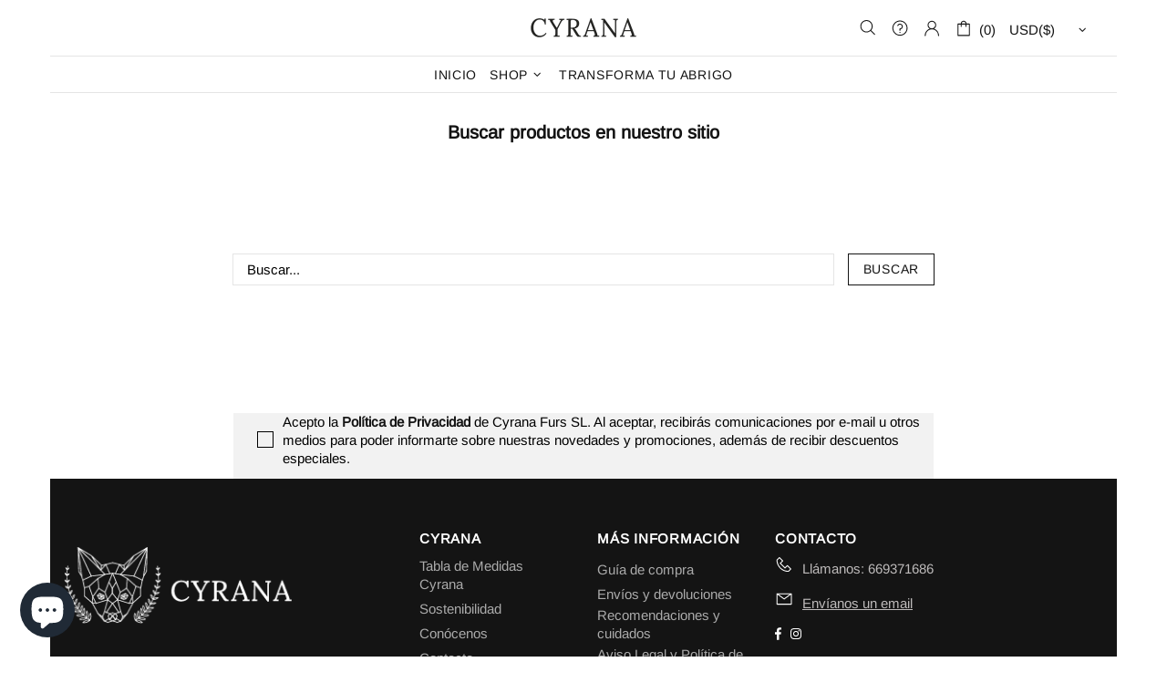

--- FILE ---
content_type: text/javascript
request_url: https://cyrana.store/cdn/shop/t/2/assets/simple-preorder-data.js?v=64916587102618407941648725206
body_size: -208
content:
window.SimplePreorderSettings={shop:{preorderLabel:"PRE ORDER",outofstockButtonText:"Sin Stock",tooltipPosition:"bottom",tooltipTrigger:"stick",tooltipFontSize:13,buttonBackgroundColor:"",buttonFontColor:"",initial_payment_label:null,badgeSettings:null,css:null,notificationSettings:!1},products:[],variants:[{shopifyId:36701804265639,enabled:!0,quantityLimit:5,buttonText:"Haz tu Pre-Order",discount:null,schedule:!1,startsOn:null,endsOn:null,showCountdown:null,tooltip:"",initial_payment_percent:null},{shopifyId:36701804298407,enabled:!0,quantityLimit:5,buttonText:"Haz tu Pre-Order",discount:null,schedule:!1,startsOn:null,endsOn:null,showCountdown:null,tooltip:"",initial_payment_percent:null},{shopifyId:36701804331175,enabled:!0,quantityLimit:5,buttonText:"Haz tu Pre-Order",discount:null,schedule:!1,startsOn:null,endsOn:null,showCountdown:null,tooltip:"",initial_payment_percent:null},{shopifyId:36701804363943,enabled:!0,quantityLimit:5,buttonText:"Haz tu Pre-Order",discount:null,schedule:!1,startsOn:null,endsOn:null,showCountdown:null,tooltip:"",initial_payment_percent:null},{shopifyId:36701804396711,enabled:!0,quantityLimit:5,buttonText:"Haz tu Pre-Order",discount:null,schedule:!1,startsOn:null,endsOn:null,showCountdown:null,tooltip:"",initial_payment_percent:null}]},window.SimplePreorderData={products:[{id:5856612712615,variants:[{id:36701804265639,inventory_quantity:0,inventory_management:"shopify",inventory_policy:""},{id:36701804298407,inventory_quantity:3,inventory_management:"shopify",inventory_policy:""},{id:36701804331175,inventory_quantity:1,inventory_management:"shopify",inventory_policy:""},{id:36701804363943,inventory_quantity:0,inventory_management:"shopify",inventory_policy:""},{id:36701804396711,inventory_quantity:0,inventory_management:"shopify",inventory_policy:""}],title:"Unknwown Product Title",handle:"vestido-iris"}]},window.SimplePreorderLocales=[];
//# sourceMappingURL=/cdn/shop/t/2/assets/simple-preorder-data.js.map?v=64916587102618407941648725206


--- FILE ---
content_type: text/javascript
request_url: https://cyrana.store/cdn/shop/t/2/assets/theme.min.js?v=107004313627331173691690418156
body_size: 26110
content:
'use strict';

window.theme = window.theme || {};

/*================ Theme ================*/
if(Shopify && typeof Shopify === 'object') {
    Shopify.addItemObj = function (obj, n, onerror) {
        var r = {
            type: "POST",
            url: "/cart/add.js",
            data: $.extend({
                quantity: 1
            }, obj),
            dataType: "json",
            success: function (e) {
                "function" == typeof n ? n(e) : Shopify.onItemAdded(e);
            },
            error: function (e, t) {
                Shopify.onError(e, t);

                if(onerror) {
                    onerror();
                }
            }
        };

        jQuery.ajax(r);
    };
    Shopify.changeItemObj = function (obj, n) {
        var r = {
            type: "POST",
            url: "/cart/change.js",
            data: $.extend({
                quantity: 1
            }, obj),
            dataType: "json",
            success: function (e) {
                "function" == typeof n ? n(e) : Shopify.onCartUpdate(e);
            },
            error: function (e, t) {
                Shopify.onError(e, t);
            }
        };

        jQuery.ajax(r);
    };
    Shopify.onItemAdded = function (e) {
        theme.Popups.cartItemAdded(e.title);
    };
    Shopify.addValueToString = function(str, obj) {
        $.each(obj, function(i) {
            str = str.replace('{{ ' + i + ' }}', this);
        });

        return str;
    };
    Shopify.handleize = function (str) {
        return str.replace(/[-+!"#$€₹%&'* ,./:;<=>?@[\\\]_`{|}~()°^]+/g, "").toLowerCase();
    };
    Shopify.handleizeArray = function (arr) {
        var newArr = [],
            i = 0;

        for(; i < arr.length; i++) {
            newArr[i] = Shopify.handleize(arr[i]);
        }

        return newArr;
    };
}
theme.Global = function() {

    function Global() {
        this.settings = {
            set_offset_with_fixed_body: {
                padding: [
                    '.header__content--sticky',
                    '.header--transparent',
                    '.footbar',
                    '#admin_bar_iframe',
                    '#preview-bar-iframe'
                ],
                margin: [
                    '.footer--fixed'
                ]
            }
        };

        this.dom = {};

        this.load();
    };

    Global.prototype = $.extend({}, Global.prototype, {
        load: function() {
            var current_bp,
                $scroll_example = $('.scroll-offset-example');

            window.$window = $(window);
            window.$document = $(document);
            window.$html = $('html');
            window.$body = $html.find('body');

            this.dom.$icons = $('#theme-icons');

            theme.rtl = $html.attr('dir') === 'rtl' ? true : false;

            theme.breakpoints = {
                values: {
                    xs: 0,
                    sm: 541,
                    md: 778,
                    lg: 1025,
                    xl: 1260
                }
            };
            theme.breakpoints.main = theme.breakpoints.values.lg;
            theme.current = {};

            function checkWindow() {
                theme.current.width = window.innerWidth;
                theme.current.height = window.innerHeight;
            };

            function checkBreakpoint() {
                theme.current.is_mobile = theme.current.width < theme.breakpoints.main;
                theme.current.is_desktop = !theme.current.is_mobile;

                $.each(theme.breakpoints.values, function(k, v) {
                    if(v > theme.current.width) {
                        return false;
                    }

                    theme.current.bp = k;
                });

                if(current_bp && current_bp != theme.current.bp) {
                    $window.trigger('theme.changed.breakpoint');
                }

                current_bp = theme.current.bp;
            };

            function scrollPaddingStyle() {
                var $style = $('style.scroll-offset-style');

                theme.current.scroll_w = $scroll_example[0].offsetWidth - $scroll_example[0].clientWidth;

                if(theme.current.scroll_w > 0) {
                    if(!$style.length) {
                        var offset_scroll_style_html = 'body.overflow-hidden.offset-scroll{padding-right:' + theme.current.scroll_w + 'px;}.fixed-elem.offset-scroll-padding{padding-right:' + theme.current.scroll_w + 'px;}.fixed-elem.offset-scroll-margin{margin-right:' + theme.current.scroll_w + 'px;}';

                        $('head').append($('<style>').addClass('scroll-offset-style').html(offset_scroll_style_html));
                    }
                } else {
                    $style.remove();
                }
            };

            $window.on('resize', $.debounce(250, function() {
                checkWindow();
                checkBreakpoint();

                $window.trigger('theme.resize');
            }));

            $window.on('theme.changed.breakpoint', function() {
                scrollPaddingStyle();
            });

            checkWindow();
            checkBreakpoint();
            scrollPaddingStyle();

            $window.on('load', function () {
                theme.is_loaded = true;
            });
            
            $(document).on('shopify:section:load', function () {
                theme.ImagesLazyLoad.update();
                theme.ProductReview.update();

                if(theme.Masonry) {
                    theme.Masonry.init(true);
                }

                if(theme.Tooltip) {
                    theme.Tooltip.init();
                }
            });

            $(document).on('shopify:section:unload', function () {
                if(theme.Masonry) {
                    theme.Masonry.destroy();
                }
                
                if(theme.Tooltip) {
                    theme.Tooltip.destroy();
                }
            });
        },
        bodyHasScroll: function(prop) {
            var d = document,
                e = d.documentElement,
                b = d.body,
                client = "client" + prop,
                scroll = "scroll" + prop;

            return /CSS/.test(d.compatMode) ? (e[client] < e[scroll]) : (b[client] < b[scroll]);
        },
        fixBody: function() {
            if (this.bodyHasScroll('Height')) {
                $body.addClass('offset-scroll');

                $.each(this.settings.set_offset_with_fixed_body.padding, function() {
                    $(this).addClass('offset-scroll-padding fixed-elem');
                });
                $.each(this.settings.set_offset_with_fixed_body.margin, function() {
                    $(this).addClass('offset-scroll-margin fixed-elem');
                });
            }

            this._fixed_scroll_top = pageYOffset;

            $body.css({ top: pageYOffset * -1 });
            $body.addClass('overflow-hidden position-fixed left-0 w-100');

            if(theme.StickySidebar) {
                theme.StickySidebar.update($('.js-sticky-sidebar'));
            }
        },
        unfixBody: function() {
            $body.removeClass('offset-scroll overflow-hidden position-fixed left-0 w-100');

            $body.add($html).scrollTop(this._fixed_scroll_top);
            this._fixed_scroll_top = null;

            $body.css({ top: '' });

            $.each(this.settings.set_offset_with_fixed_body.padding, function() {
                $(this).removeClass('fixed-elem offset-scroll-padding');
            });

            $.each(this.settings.set_offset_with_fixed_body.margin, function() {
                $(this).removeClass('fixed-elem offset-scroll-margin');
            });

            if(theme.StickySidebar) {
                theme.StickySidebar.update($('.js-sticky-sidebar'));
            }
        },
        responsiveHandler: function(obj) {
            var namespace = obj.namespace ? obj.namespace : '.widthHandler',
                current_bp;
            
            function bind() {
                $.each(obj.events, function(event, func) {
                    if(obj.delegate) {
                        $(obj.element).on(event + namespace, obj.delegate, func);
                    } else {
                        $(obj.element).on(event + namespace, func);
                    }
                });
            };

            function unbind() {
                $.each(obj.events, function(event) {
                    $(obj.element).unbind(event + namespace);
                });

                obj.was_first_load = false;
            };

            function on_resize() {
                if(theme.current.is_mobile !== current_bp) {
                    current_bp = theme.current.is_mobile;

                    if((obj.on_desktop && theme.current.is_desktop) || (obj.on_mobile && theme.current.is_mobile)) {
                        bind();

                        setTimeout(function () {
                            if(obj.onbindtrigger) {
                                if(!obj.was_first_load) {
                                    $.each(obj.events, function() {
                                        $(obj.element).trigger(obj.onbindtrigger);
                                    });

                                    obj.was_first_load = true;
                                }
                            }
                        }, 0);
                    } else {
                        unbind();
                    }
                }
            };

            $window.on('theme.resize' + namespace, function() {
                on_resize();
            });

            on_resize();

            return {
                unbind: function() {
                    $window.unbind('theme.resize' + namespace);
                    unbind();
                }
            }
        },
        getIcon: function(numb, html) {
            var $icon = this.dom.$icons.find('.icon-theme-' + numb);
            
            return html ? $icon.parent().html() : $icon.clone();
        }
    });

    theme.Global = new Global;
};





theme.ImagesLazyLoad = function() {

    function ImagesLazyLoad() {
        this.load();
    };

    ImagesLazyLoad.prototype = $.extend({}, ImagesLazyLoad.prototype, {
        load: function() {
            this.init();

            this.page_is_loaded = true;
        },
        init: function () {
            var _ = this;

            this.api = new LazyLoad({
                elements_selector: '.lazyload',
                threshold: 100,
                callback_enter: function(elem) {
                    var $elem = $(elem),
                        url;

                    if($elem.attr('data-bg')) {
                        url = $elem.attr('data-master') || $elem.attr('data-bg');

                        $elem.css({
                            'background-image': _.buildSrcset($elem, url, 'bg')
                        });
                    } else {
                        url = $elem.attr('data-master') || $elem.attr('data-srcset');

                        $elem.attr('data-srcset', _.buildSrcset($elem, url, 'srcset'));
                    }
                },
                callback_load: function (elem) {
                    $(elem).trigger('lazyloaded');
                    $window.trigger('lazyloaded');
                }
            });

            function checkImages() {
                $('.lazyload.loaded').each(function() {
                    var $this = $(this),
                        url = $this.attr('data-master');

                    if(!url) {
                        return;
                    }

                    if($this.attr('data-bg')) {
                        $this.css({
                            'background-image': _.buildSrcset($this, url, 'bg')
                        });
                    } else {
                        $this.attr('srcset', _.buildSrcset($this, url, 'srcset'));
                    }
                });
            };

            $window.on('load', function() {
                $window.on('theme.resize.lazyload checkImages', checkImages);
            });
        },
        update: function () {
            if(this.page_is_loaded) {
                this.api.update();
            }
        },
        buildSrcset: function($elem, url, type) {
            var scale = +$elem.attr('data-scale') || 1,
                $parent,
                aspect_ratio,
                width,
                height,
                scale_perspective;
            
            if(type === 'bg') {
                width = $elem.width();
                width *= scale;

                width = Math.ceil(width);

                return width > 0 ? url.replace('[width]', width) : $elem.attr('data-bg');
            } else {
                $parent = $elem.parent();
                width = $parent.width();
                height = $parent.innerHeight();
                aspect_ratio = $elem.attr('data-aspect-ratio');
                scale_perspective = +$elem.attr('data-scale-perspective') || 1;
                width *= scale;
                height *= scale;

                if(theme.current.is_desktop) {
                    width *= scale_perspective;
                    height *= scale_perspective;
                }

                width = Math.ceil(Math.max(width, height * aspect_ratio));

                return width > 0 && url.indexOf('{width}') !== -1 ? url.replace('{width}', Math.min(width, 3840)) + ' 1x, ' + url.replace('{width}', Math.min(width * 2, 3840)) + ' 2x' : $elem.attr('data-srcset');
            }
        }
    });

    theme.ImagesLazyLoad = new ImagesLazyLoad;
};
theme.Position = function() {

    function Position() {
        this.settings = {
            name: 'data-js-position-name',
            desktop: 'data-js-position-desktop',
            mobile: 'data-js-position-mobile',
            all: 'data-js-position-all'
        };

        this.selectors = {
            elements: '.js-position'
        };

        this.load();
    };

    Position.prototype = $.extend({}, Position.prototype, {
        load: function() {
            var _ = this,
                current_position_is_desktop;

            function check_position() {
                if(current_position_is_desktop !== theme.current.is_desktop) {
                    _.update();

                    current_position_is_desktop = theme.current.is_desktop;
                }
            };

            $(window).on('theme.resize.position', function() {
                check_position();
            });
            
            check_position();

            var $elements_append_onload = $(this.selectors.elements).filter('[data-js-position-onload]');

            this.append($elements_append_onload, this.settings.all);
        },
        update: function(name) {
            var $elements = name ? $('[' + this.settings.name + '="' + name + '"]') : $(this.selectors.elements).not('[data-js-position-onload]'),
                append_to = theme.current.is_desktop ? this.settings.desktop : this.settings.mobile;

            this.append($elements, append_to);
        },
        append: function($elements, append_to) {
            var _ = this;

            $elements.each(function() {
                var $this = $(this),
                    append_to_name = $this.attr(_.settings.name);

                var $append_to = $('[' + append_to + '="' + append_to_name + '"]');

                if($append_to.length && !$.contains($append_to[0], $this[0])) {
                    if($append_to.find('[' + _.settings.name + '="' + append_to_name + '"]').length) {
                        $this.remove();
                    } else {
                        $this.appendTo($append_to);
                    }
                }
            });
        }
    });

    theme.Position = new Position;
};
theme.Dropdown = function() {

    var settings = {
        namespace: '.dropdown'
    };

    function Dropdown() {
        this.selectors = {
            element: '.js-dropdown',
            button: '[data-js-dropdown-button]',
            dropdown: '[data-js-dropdown]'
        };

        this.load();
    };

    Dropdown.prototype = $.extend({}, Dropdown.prototype, {
        duration: function () {
            return theme.animations.dropdown.duration * 1000;
        },
        load: function() {
            var _ = this;

            theme.Global.responsiveHandler({
                namespace: settings.namespace,
                element: $body,
                delegate: this.selectors.button + ', ' + this.selectors.dropdown,
                on_desktop: true,
                events: {
                    'show hide close': function(e) {
                        var $elem = $(this).parents(_.selectors.element),
                            $btn = $elem.find(_.selectors.button),
                            $dropdown = $elem.find(_.selectors.dropdown);

                        _['_' + e.type]($elem, $dropdown, $btn);
                    }
                }
            });

            theme.Global.responsiveHandler({
                namespace: settings.namespace,
                element: $body,
                delegate: this.selectors.button,
                on_desktop: true,
                events: {
                    'mouseenter': function() {
                        var $this = $(this),
                            $elem = $this.parents(_.selectors.element),
                            $dropdown = $elem.find(_.selectors.dropdown);

                        if(!$this.hasClass('active') && !$dropdown.hasClass('show')) {
                            _._show($elem, $dropdown, $this);
                        }
                    },
                    'mousedown': function(e) {
                        var $this = $(this),
                            $elem = $this.parents(_.selectors.element),
                            $dropdown = $elem.find(_.selectors.dropdown);

                        if(!$this.hasClass('active')) {
                            _._show($elem, $dropdown, $this, true);

                            $body.one('mousedown' + settings.namespace, function (e) {
                                if(!$(e.target).parents(_.selectors.dropdown + ', ' + _.selectors.button).length) {
                                    $(_.selectors.dropdown).trigger('hide');
                                }
                            });
                        } else {
                            _._hide($elem, $dropdown, $this);
                        }

                        e.preventDefault();
                        return false;
                    }
                }
            });

            theme.Global.responsiveHandler({
                namespace: settings.namespace,
                element: $body,
                delegate: this.selectors.element,
                on_desktop: true,
                events: {
                    'mouseleave': function() {
                        var $this = $(this),
                            $btn = $this.find(_.selectors.button),
                            $dropdown = $this.find(_.selectors.dropdown);

                        if(!$btn.hasClass('active')) {
                            _._hide($this, $dropdown, $btn);
                        }
                    }
                }
            });
        },
        _show: function ($elem, $dropdown, $btn, is_click) {
            $(this.selectors.dropdown).not($dropdown).trigger('close');

            if(is_click) {
                $btn.addClass('active');
            }

            if($dropdown.hasClass('show')) {
                return;
            }

            $(this.selectors.element).removeClass('hovered');
            $elem.addClass('hovered');

            $dropdown.addClass('show animate');

            if(window.edge) {
                $dropdown.addClass('visible');
            } else {
                $dropdown.velocity('stop', true).removeAttr('style');

                $dropdown.velocity('slideDown', {
                    duration: this.duration(),
                    begin: function () {
                        setTimeout(function () {
                            $dropdown.addClass('visible');
                        }, 0);
                    },
                    complete: function () {
                        $dropdown.removeAttr('style');
                    }
                });
            }
        },
        _hide: function ($elem, $dropdown, $btn) {
            if(window.edge) {
                $dropdown.removeClass('show animate visible');
                $elem.removeClass('hovered');
            } else {
                $dropdown.velocity('stop', true);

                $dropdown.velocity('slideUp', {
                    duration: this.duration(),
                    begin: function () {
                        $dropdown.removeClass('visible');
                    },
                    complete: function () {
                        $dropdown.removeClass('show animate').removeAttr('style');
                        $elem.removeClass('hovered');
                    }
                });
            }

            $btn.removeClass('active');
            $body.unbind('click' + settings.namespace);
        },
        _close: function ($dropdown, $btn) {
            $dropdown.velocity('stop');
            $dropdown.removeClass('show animate visible').removeAttr('style');
            $btn.removeClass('active');
            $body.unbind('click' + settings.namespace);
        }
    });

    theme.Dropdown = new Dropdown;
};
theme.Select = function() {
    
    var settings = {
        namespace: '.select'
    };

    function Select() {
        this.selectors = {
            element: '.js-select',
            dropdown: '[data-js-select-dropdown]'
        };

        this.load();
    };

    Select.prototype = $.extend({}, Select.prototype, {
        load: function() {
            var _ = this;

            $body.on('click', this.selectors.element + ' ' + this.selectors.dropdown + ' span', function() {
                var $this = $(this);
                
                if(($this.parents(_.selectors.dropdown)[0].hasAttribute('data-dropdown-unselected') || !$this.hasClass('selected')) && !$this[0].hasAttribute('disabled')) {
                    var value = $this.attr('data-value'),
                        $dropdown = $this.parents(_.selectors.dropdown),
                        $wrapper = $this.parents('.js-select'),
                        $select = $wrapper.find('select');

                    $select.val(value);

                    $dropdown.find('span').removeClass('selected');
                    $this.addClass('selected');

                    $dropdown.trigger('hide');

                    $select.change();
                }
            });

            $body.on('change update' + settings.namespace, this.selectors.element + ' select', function() {
                var $this = $(this),
                    $dropdown_items = $this.parents(_.selectors.element).find(_.selectors.dropdown + ' span'),
                    value = $this.val();

                $dropdown_items.each(function() {
                    var $this = $(this);

                    $this[$this.attr('data-value') == value ? 'addClass' : 'removeClass']('selected');
                });
            });

            $(this.selectors.element + '[data-onload-check] select').trigger('update' + settings.namespace);
        }
    });

    theme.Select = new Select;
};
theme.Loader = function() {

    function Loader() {
        var _ = this;

        this.$loader = $('#theme-loader .js-loader');

        _.load();
    };

    Loader.prototype = $.extend({}, Loader.prototype, {
        load: function () {
            var $loader = $body.find('.js-loader[data-js-page-loader]');

            if(!$loader.hasClass('visible')) {
                $loader.remove();

                return;
            }
            
            $loader.on('transitionend', function () {
                $loader.remove();
            }).addClass('animate').removeClass('visible');

            if($loader.css('transition-duration') === '0s') {
                $loader.trigger('transitionend');
            }
        },
        set: function($elem, obj) {
            if($elem.length && !$elem.find('> .js-loader').length) {
                var $clone = this.$loader.clone(),
                    $spinner = $clone.find('[data-js-loader-spinner]'),
                    fixed_offset_l;

                if(obj) {
                    if(obj.bg === false) {
                        $clone.find('[data-js-loader-bg]').remove();
                    }
                    if(obj.spinner === false) {
                        $spinner.remove();
                    }
                    if(obj.fixed === true) {
                        $spinner.addClass('fixed');

                        fixed_offset_l = ($elem.innerWidth() / 2 + $elem[0].getBoundingClientRect().left) * 100 / theme.current.width;

                        $spinner.css({
                            left: fixed_offset_l + '%'
                        });
                    }
                    if(obj.delay) {
                        $clone.addClass('delay');
                    }
                }

                $elem.addClass('loading-element');

                $elem.append($clone);

                $clone.addClass('animate');

                setTimeout(function () {
                    $spinner.addClass('animate');
                    $clone.addClass('visible');
                }, 0);
            }
        },
        unset: function ($elem) {
            $elem.find('> .loader').remove();
            $elem.removeClass('loading-element');
        }
    });

    theme.Loader = new Loader;
};

theme.Popups = function() {

    function Popups() {
        this.selectors = {
            popup: '.js-popup',
            button: '.js-popup-button',
            button_close: '[data-js-popup-close]',
            bg: '[data-js-popup-bg]'
        };

        this.load();
    };

    Popups.prototype = $.extend({}, Popups.prototype, {
        load: function() {
            if($(this.selectors.popup).length) {
                var _ = this;

                $body.on('click', this.selectors.button, function(e) {
                    var $this = $(this),
                        name = $this.attr('data-js-popup-button');

                    if(_.callByName(name, $this)) {
                        e.preventDefault();
                        return false;
                    }
                });

                $body.on('click', this.selectors.button_close, function(e) {
                    var $this = $(this),
                        name = $this.parents('[data-js-popup-name]').attr('data-js-popup-name');

                    _.closeByName(name, $this);

                    e.preventDefault();
                    return false;
                });

                $body.on('click', this.selectors.popup + ' [data-js-popup-name]:not([data-disable-bg-click])', function(e) {
                    var $t = $(e.target);

                    if($t[0].hasAttribute('data-js-popup-name')) {
                        var name = $t.attr('data-js-popup-name');

                        _.closeByName(name, $t);
                    }
                });

                setTimeout(function() {
                    $body.find(_.selectors.popup + ' [data-js-auto-call="true"]').each(function() {
                        _.callByName($(this).attr('data-js-popup-name'));
                    });
                }, 0);
            }
        },
        getByName: function(name) {
            var $popup = $(this.selectors.popup),
                $content = $popup.find('[data-js-popup-name="' + name + '"]');

            return $content;
        },
        callByName: function(name, $target) {
            var _ = this,
                $popup = $(this.selectors.popup),
                $bg = $(this.selectors.bg),
                $content = $popup.find('[data-js-popup-name="' + name + '"]'),
                is_ajax = $content.attr('data-js-popup-ajax') !== undefined ? true : false;

            function onCall() {
                $popup.scrollTop(0);

                $bg.one('transitionend', function () {
                    $content.add($bg).removeClass('animate');

                    $content.trigger(name + '.' + 'call.after', [$content, $target ? $target : null]);
                });

                $content.add($bg).addClass('animate');

                setTimeout(function () {
                    $content.add($bg).addClass('visible');

                    if($bg.css('transition-duration') === '0s') {
                        $bg.trigger('transitionend');
                    }
                }, 0);

                if($content[0].hasAttribute('data-js-popup-mobile-only')) {
                    $window.on('theme.changed.breakpoint.popups', function() {
                        if(!theme.current.is_mobile) {
                            _.closeByName(name);
                        }
                    });
                }
            };

            if($content.length) {
                if(theme.current.is_desktop && $content[0].hasAttribute('data-js-popup-mobile-only')) {
                    return false;
                }

                $bg.unbind('transitionend');

                $content.trigger(name + '.' + 'call.before', [$content, $target ? $target : null]);

                $popup.addClass('active');

                $popup.find('[data-js-popup-name]').removeClass('show visible');
                $popup.add($content).addClass('show');

                theme.Global.fixBody();

                if(is_ajax) {
                    $content.addClass('is-process-loading');

                    theme.Loader.set($popup, {
                        fixed: true,
                        delay: true
                    });

                    $content.on('contentloaded', function () {
                        $content.removeClass('is-process-loading');

                        onCall();

                        theme.Loader.unset($popup);
                    });
                } else {
                    onCall();
                }

                $body.on('keyup.popups', function(e) {
                    if(e.keyCode === 27) {
                        _.closeAll();
                    }
                });

                $content.trigger(name + '.' + 'call.visible', [$content, $target ? $target : null]);

                return true;
            } else {
                return false;
            }
        },
        closeByName: function(name, $target, callback) {
            var $popup = $(this.selectors.popup),
                $bg = $(this.selectors.bg),
                $content = $popup.find('[data-js-popup-name="' + name + '"]'),
                duration = $bg.css('transition-duration');

            if($content.length) {
                $content.unbind('contentloaded').removeClass('is-process-loading');
                $bg.unbind('transitionend');
                $body.unbind('keyup.popups');
                $window.unbind('theme.changed.breakpoint.popups');

                $content.trigger(name + '.' + 'close.before', [$content, $target ? $target : null]);

                theme.Loader.unset($popup);

                $bg.one('transitionend', function () {
                    $popup.add($content).removeClass('show');
                    $content.add($bg).removeClass('animate');

                    theme.Global.unfixBody();

                    $popup.removeClass('active');

                    if(callback) {
                        callback();
                    }

                    $content.trigger(name + '.' + 'close.after', [$content, $target ? $target : null]);
                });

                $content.add($bg).addClass('animate');

                if(!$bg.hasClass('visible') || $bg.css('transition-duration') === '0s') {
                    $bg.trigger('transitionend');
                }

                $content.add($bg).removeClass('visible');

                return true;
            } else {
                if(callback) {
                    callback();
                }
                
                return false;
            }
        },
        closeAll: function() {
            var _ = this,
                $popup = $(this.selectors.popup + '.active'),
                $content = $popup.find('[data-js-popup-name]').filter('.show, .is-process-loading');
            
            if($content.length) {
                $content.each(function () {
                    _.closeByName($content.attr('data-js-popup-name'));
                });

                return true;
            } else {
                return false;
            }
        },
        cartItemAdded: function(title) {
            alert(theme.strings.general.popups.cart.item_added.replace('{{ title }}', title));
        },
        cartLimitIsExceeded: function(limit) {
            alert(theme.strings.general.popups.cart.limit_is_exceeded.replace('{{ limit }}', limit));
        },
        addHandler: function(name, event, func, handler) {
            handler = handler || 'on';

            $body[handler](name + '.' + event, '[data-js-popup-name="' + name + '"]', function(e, $popup, $target) {
                func($popup, $target);
            });
        },
        removeHandler: function(name, event) {
            $body.unbind(name + '.' + event);
        }
    });

    theme.Popups = new Popups;
};



theme.PopupAccount = function() {

    function PopupAccount() {
        this.settings = {
            popup_name: 'account'
        };

        this.selectors = {
            account: '.js-popup-account',
            show_sign_up: '.js-popup-account-show-sign-up'
        };

        this.load();
    };

    PopupAccount.prototype = $.extend({}, PopupAccount.prototype, {
        load: function() {
            var _ = this;

            $body.on('click', this.selectors.show_sign_up, function(e) {
                var $account = $(_.selectors.account);

                $account.find('.popup-account__login').addClass('d-none-important');
                $account.find('.popup-account__sign-up').removeClass('d-none-important');

                e.preventDefault();
                return false;
            });

            theme.Popups.addHandler(_.settings.popup_name, 'close.after', function() {
                var $account = $(_.selectors.account);

                $account.find('.popup-account__login').removeClass('d-none-important');
                $account.find('.popup-account__sign-up').addClass('d-none-important');
            });
        }
    });

    theme.PopupAccount = new PopupAccount;
};



theme.PopupSearch = function() {

    function PopupSearch() {
        this.settings = {
            popup_name: 'navigation'
        };

        this.selectors = {
            search: '.js-popup-search-ajax'
        };

        this.load();
    };

    PopupSearch.prototype = $.extend({}, PopupSearch.prototype, {
        load: function() {
            var _ = this,
                q = '',
                ajax;

            function resultToHTML($search, $results, data) {
                if(data.count > 0) {
                    var $template = $($('#template-popup-search-ajax')[0].content),
                        $fragment = $(document.createDocumentFragment()),
                        limit = +$search.attr('data-js-max-products') - 1;

                    $.each(data.results, function(i) {
                        var $item = $template.clone(),
                            $image = $item.find('.product-search__image img'),
                            $title = $item.find('.product-search__title a'),
                            $price = $item.find('.product-search__price .price'),
                            $links = $item.find('a');

                        $links.attr('href', this.url);
                        $title.html(this.title);

                        if(this.thumbnail) {
                            $image.attr('srcset', this.thumbnail + ' 1x, ' + this.thumbnail2x + ' 2x');
                        } else {
                            $image.remove();
                        }

                        if(this.price) {
                            theme.ProductCurrency.setPrice($price, this.price, this.compare_at_price);
                        } else {
                            $price.remove();
                        }

                        $fragment.append($item);

                        return i < limit;
                    });

                    $results.html('');
                    $results.append($fragment);

                    theme.ImagesLazyLoad.update();
                    theme.ProductCurrency.update();
                } else {
                    $results.html('');
                }

                $results[data.count > 0 ? 'removeClass' : 'addClass']('d-none-important');
            };

            function processResult($search, $content, q, data) {
                var $results = $search.find('.search__result'),
                    $view_all = $search.find('.search__view-all'),
                    $button_view_all = $view_all.find('a'),
                    $empty_result = $search.find('.search__empty'),
                    $menu_mobile = $('[data-js-menu-mobile]'),
                    $navigation = $('[data-js-popup-navigation-button]'),
                    navigation_button_status = q === '' ? 'close' : 'search';

                $button_view_all.attr('href', theme.routes.search_url + '?q=' + q + '&options[prefix]=last');
                $view_all[data.count > 0 ? 'removeClass' : 'addClass']('d-none-important');
                $empty_result[q === '' || data.count > 0 ? 'addClass' : 'removeClass']('d-none-important');
                $menu_mobile[q === '' ? 'removeClass' : 'addClass']('d-none-important');

                $navigation.attr('data-js-popup-navigation-button', navigation_button_status);

                if(theme.Menu) {
                    theme.Menu.closeMobileMenu();
                }

                if(theme.VerticalMenu) {
                    theme.VerticalMenu.closeMobileMenu();
                }

                $results.addClass('invisible');

                resultToHTML($search, $results, data);

                $results.removeClass('invisible');

                theme.Loader.unset($search);
            };

            $body.on('keyup', this.selectors.search + ' input', $.debounce(500, function (e) {
                var $search = $(this).parents(_.selectors.search);

                if(e.keyCode !== 27) {
                    var $this = $(this),
                        value = $this.val(),
                        $content = $search.find('.search__content');

                    if(value !== q) {
                        q = value;

                        if(q === '') {
                            processResult($search, $content, q, { count: 0 });
                        } else {
                            if (ajax) {
                                ajax.abort();
                            }

                            theme.Loader.set($search);

                            ajax = $.getJSON({
                                url: theme.routes.search_url + '/suggest.json',
                                type: 'GET',
                                data: {
                                    q: q,
                                    resources: {
                                        type: 'product,page',
                                        unavailable_products: 'last',
                                        fields: 'title,vendor,product_type,variants.title',
                                        options: null
                                    }
                                },
                                success: function (data) {
                                    var max_count = 6,
                                        formatted_data = {
                                            count: Math.min(data.resources.results.products.length + data.resources.results.pages.length, max_count),
                                            results: []
                                        },
                                        count = 0;

                                    $.each(data.resources.results.products, function () {
                                        if(count > max_count) {
                                            return false;
                                        }

                                        formatted_data.results.push({
                                            price: parseInt(this.price_min.replace('.', '')),
                                            compare_at_price: parseInt(this.compare_at_price_min.replace('.', '')),
                                            thumbnail: Shopify.resizeImage(this.image, '200x'),
                                            thumbnail2x: Shopify.resizeImage(this.image, '200x@2x'),
                                            title: this.title,
                                            url: this.url
                                        });

                                        count++;
                                    });

                                    $.each(data.resources.results.pages, function () {
                                        if(count > max_count) {
                                            return false;
                                        }

                                        formatted_data.results.push({
                                            title: this.title,
                                            url: this.url
                                        });

                                        count++;
                                    });

                                    processResult($search, $content, q, formatted_data);
                                }
                            });
                        }
                    }
                }
            }));

            function clear() {
                var $search = $(_.selectors.search),
                    $content = $search.find('.search__content');

                q = '';

                $search.find('input').val('');
                processResult($search, $content, q, { count: 0 });
            };

            $body.on('keyup', this.selectors.search + ' input', function(e) {
                if(e.keyCode === 27) {
                    var $search = $(this).parents(_.selectors.search),
                        $content = $search.find('.search__content');

                    q = '';

                    theme.Popups.closeByName('navigation');
                    processResult($search, $content, q, { count: 0 });
                }
            });

            theme.Popups.addHandler(this.settings.popup_name, 'close.before', function() {
                clear();
            });

            theme.Popups.addHandler(this.settings.popup_name, 'call.after', function($content) {
                if(theme.current.is_desktop) {
                    $content.find('input').focus();
                }
            });

            theme.Global.responsiveHandler({
                namespace: '.searchMobileBack',
                element: $body,
                delegate: '[data-js-popup-navigation-button="search"]',
                on_mobile: true,
                events: {
                    'click': function() {
                        clear();
                    }
                }
            });
        }
    });

    theme.PopupSearch = new PopupSearch;
};



theme.PopupCart = function() {

    function PopupCart() {
        this.settings = {
            popup_name: 'cart'
        };

        this.selectors = {
            cart: '.js-popup-cart-ajax'
        };

        this.load();
    };

    PopupCart.prototype = $.extend({}, PopupCart.prototype, {
        load: function() {
            var _ = this;

            theme.Popups.addHandler(this.settings.popup_name, 'call.visible', function($popup, $target) {
                _.update(function () {
                    $popup.trigger('contentloaded');
                });
            });
        },
        _resultToHTML: function($items, data) {
            var $template = $($('#template-cart-ajax')[0].content),
                $fragment = $(document.createDocumentFragment());

            $.each(data.items, function(i) {
                var $item = $template.clone(),
                    $product = $item.find('.product-cart'),
                    $image = $item.find('.product-cart__image img'),
                    $title = $item.find('.product-cart__title a'),
                    $variant = $item.find('.product-cart__variant'),
                    $price = $item.find('.product-cart__price .price'),
                    $quantity = $item.find('.product-cart__quantity'),
                    $remove = $item.find('.product-cart__remove'),
                    $links = $item.find('a').not('.product-cart__remove');

                $product.attr('data-product-variant-id', this.variant_id);
                $links.attr('href', this.url);
                $title.html(this.product_title);
                $image.attr('src', Shopify.resizeImage(this.image, '120x')).attr('srcset', Shopify.resizeImage(this.image, '120x') + ' 1x, ' + Shopify.resizeImage(this.image, '240x') + ' 2x');
                $quantity.html(this.quantity);
                $remove.attr('href', '/cart/change?line=' + (i + 1) + '&amp;quantity=0');

                if(this.variant !== 'Default variant') {
                    $variant.html(this.variant_title).removeClass('d-none-important');
                }

                theme.ProductCurrency.setPrice($price, this.price);

                $fragment.append($item);
            });

            $items.html('');
            $items.append($fragment);
        },
        update: function(callback) {
            var _ = this,
                root_url = window.langify && window.langify.locale.root_url != '/' ? window.langify.locale.root_url : theme.routes.cart_url;

            if (this.ajax) {
                this.ajax.abort();
            }

            this.ajax = $.getJSON(root_url + '.js', function (data) {
                var $cart = $(_.selectors.cart),
                    $content = $cart.find('.popup-cart__content'),
                    $empty = $cart.find('.popup-cart__empty'),
                    $items = $cart.find('.popup-cart__items'),
                    $count = $cart.find('[data-js-popup-cart-count]'),
                    $subtotal = $cart.find('[data-js-popup-cart-subtotal]');

                $count.html(theme.strings.general.popups.cart.count.replace('{{ count }}', data.item_count));
                $content[data.item_count > 0 ? 'removeClass' : 'addClass']('d-none-important');
                $empty[data.item_count > 0 ? 'addClass' : 'removeClass']('d-none-important');

                if(data.item_count > 0) {
                    theme.ProductCurrency.setPrice($subtotal, data.total_price);

                    _._resultToHTML($items, data);

                    theme.ProductCurrency.update();
                } else {
                    $items.add($subtotal).html('');
                }

                if(callback) {
                    callback();
                }
            });
        }
    });

    theme.PopupCart = new PopupCart;
};



theme.PopupQuickView = function() {

    function PopupQuickView() {
        this.settings = {
            popup_name: 'quick-view',
            popup_size_guide_name: 'size-guide'
        };

        this.load();
    };

    PopupQuickView.prototype = $.extend({}, PopupQuickView.prototype, {
        load: function() {
            var _ = this;

            theme.Popups.addHandler(this.settings.popup_name, 'call.visible', function($popup, $target) {
                var $content = $popup.find('[data-js-quick-view]'),
                    $product = $target.parents('[data-js-product]');

                $content.html('');
                _.$gallery = null;

                _.getProduct($product, function (data) {
                    _.insertContent($content, data);

                    $popup.trigger('contentloaded');
                });
            });

            theme.Popups.addHandler(this.settings.popup_name, 'call.after', function($popup) {
                if(_.$gallery && _.$gallery.length) {
                    _.$gallery.productGallery('update');
                }

                theme.ProductCurrency.update();

                if(theme.Tooltip) {
                    theme.Tooltip.init({
                        appendTo: $popup[0]
                    });
                }

                $popup.find('[data-js-popup-button="size-guide"]').one('click.product-size-guide', function () {
                    var $size_guide = theme.Popups.getByName(_.settings.popup_size_guide_name),
                        $product_size_guide_content,
                        $size_guide_content;

                    if($size_guide.length) {
                        $product_size_guide_content = $popup.find('[data-product-size-guide-content]');
                        $size_guide_content = $size_guide.find('[data-popup-size-guide-content]');

                        if($product_size_guide_content.length) {
                            function removeProductSizeGuide() {
                                $size_guide_content = $size_guide.find('[data-popup-size-guide-content]');

                                $size_guide_content.find('[data-product-size-guide-content]').remove();
                                $size_guide_content.children().removeClass('d-none');
                            };

                            $size_guide_content.children().addClass('d-none');
                            $size_guide_content.append($product_size_guide_content.removeClass('d-none'));

                            theme.Popups.addHandler(_.settings.popup_size_guide_name, 'close.after', function() {
                                removeProductSizeGuide();
                            }, 'one');
                        }
                    }
                });
            });

            theme.Popups.addHandler(this.settings.popup_name, 'close.after', function($popup) {
                if (_.ajax) {
                    _.ajax.abort();
                }

                if(_.$gallery && _.$gallery.length) {
                    theme.ProductGallery.destroy(_.$gallery);
                    _.$gallery = null;
                }

                $popup.find('[data-js-popup-button="size-guide"]').unbind('click.product-size-guide');
            });
        },
        getProduct: function ($product, success) {
            if (this.ajax) {
                this.ajax.abort();
            }

            var handle = $product.attr('data-product-handle'),
                variant_url = '';

            if(!$product.get(0).hasAttribute('data-qv-check-change') || !$product.find('[data-property][data-disable-auto-select]').length) {
                variant_url = '?variant=' + $product.attr('data-product-variant-id');
            }

            if(handle) {
                this.ajax = $.ajax({
                    type: 'GET',
                    url: 'https://' + window.location.hostname + '/products/' + handle + variant_url,
                    data: {
                        view: 'quick-view'
                    },
                    dataType: 'html',
                    success: function (data) {
                        success(data);
                    }
                });
            }
        },
        insertContent: function ($content, data) {
            $content.html(data);

            var $product = $content.find('[data-js-product]'),
                $gallery = $product.find('[data-js-product-gallery]'),
                $countdown = $product.find('[data-js-product-countdown] .js-countdown'),
                $text_countdown = $product.find('.js-text-countdown'),
                $visitors = $product.find('.js-visitors');

            if($gallery.length) {
                this.$gallery = $gallery;

                theme.ProductGallery.init($gallery);
            }

            theme.ImagesLazyLoad.update();

            theme.ProductReview.update();

            if($countdown.length) {
                theme.ProductCountdown.init($countdown);
            }

            if($text_countdown.length) {
                theme.ProductTextCountdown.init($text_countdown);
            }
            
            if($visitors.length) {
                theme.ProductVisitors.init($visitors);
            }

            theme.StoreLists.checkProductStatus($product);
        }
    });

    theme.PopupQuickView = new PopupQuickView;
};



theme.ProductCurrency = function() {

    function ProductCurrency() {

    };

    ProductCurrency.prototype = $.extend({}, ProductCurrency.prototype, {
        load: function() {
            if(theme.multipleСurrencies) {
                var cookieCurrency;
                
                try {
                    cookieCurrency = Currency.cookie.read();
                } catch(err) {}
                
                $('span.money span.money').each(function () {
                    $(this).parents('span.money').removeClass('money');
                });

                $('span.money').each(function () {
                    $(this).attr('data-currency-' + Currency.shopCurrency, $(this).html());
                });

                if (cookieCurrency == null) {
                    if (Currency.shopCurrency !== Currency.defaultCurrency) {
                        Currency.convertAll(Currency.shopCurrency, Currency.defaultCurrency);
                    } else {
                        Currency.currentCurrency = Currency.defaultCurrency;
                    }
                } else if (cookieCurrency === Currency.shopCurrency) {
                    Currency.currentCurrency = Currency.shopCurrency;
                } else {
                    Currency.convertAll(Currency.shopCurrency, cookieCurrency);
                }
            }
        },
        setCurrency: function(newCurrency) {
            if(theme.multipleСurrencies) {
                if (newCurrency == Currency.currentCurrency) {
                    Currency.convertAll(Currency.shopCurrency, newCurrency);
                } else {
                    Currency.convertAll(Currency.currentCurrency, newCurrency);
                }
            }
        },
        setPrice: function($price, price, compare_at_price) {
            price = +price;
            compare_at_price = +compare_at_price;

            var html = '',
                sale = compare_at_price && compare_at_price > price;

            $price[sale ? 'addClass' : 'removeClass']('price--sale');

            if(sale) {
                html += '<span>';
                html += Shopify.formatMoney(compare_at_price, theme.moneyFormat);
                html += '</span>';

                if($price[0].hasAttribute('data-js-show-sale-separator')) {
                    html += theme.strings.priceSaleSeparator;
                }
            }

            html += '<span>';
            html += Shopify.formatMoney(price, theme.moneyFormat);
            html += '</span>';

            $price.html(html);
        },
        update: function() {
            if(theme.multipleСurrencies) {
                Currency.convertAll(Currency.shopCurrency, Currency.currentCurrency);
            }
        }
    });

    theme.ProductCurrency = new ProductCurrency;
};
theme.ProductQuantity = function() {

    function ProductQuantity() {
        this.selectors = {
            quantity: '.js-product-quantity'
        };

        this.load();
    };

    ProductQuantity.prototype = $.extend({}, ProductQuantity.prototype, {
        load: function() {
            var _ = this;

            $body.on('click', this.selectors.quantity + ' [data-control]', function(e) {
                var $this = $(this),
                    $quantity = $this.parents(_.selectors.quantity),
                    $input = $quantity.find('input'),
                    direction = $this.attr('data-control'),
                    min = $input.attr('min') || 1,
                    max = $input.attr('max') || Infinity,
                    val = +$input.val(),
                    set_val;

                if(!$.isNumeric(val)) {
                    $input.val(min);
                    return;
                }

                if(direction === '+') {
                    set_val = ++val;
                } else if(direction === '-') {
                    set_val = --val;
                }

                if(set_val < min) {
                    set_val = min;
                } else if(set_val > max) {
                    set_val = max;
                }

                if(set_val < 0) {
                    set_val = 0;
                }

                $input.val(set_val);
                $input.trigger('custom.change');

                _.dublicate($quantity);
            });

            $(document).on('keydown', this.selectors.quantity + ' input', function (e) {
                var keyArr = [8, 9, 27, 37, 38, 39, 40, 46, 48, 49, 50, 51, 52, 53, 54, 55, 56, 57, 96, 97, 98, 99, 100, 101, 102, 103, 104, 105];

                if($.inArray(e.keyCode, keyArr) === -1) {
                    e.preventDefault();
                    return false;
                }
            });

            $(document).on('focus', this.selectors.quantity + ' input', function () {
                $(this).select();
            });

            $(document).on('blur', this.selectors.quantity + ' input', function () {
                var $this = $(this),
                    $quantity = $this.parents(_.selectors.quantity),
                    val = +$this.val(),
                    min = $this.attr('min') || 1,
                    max = $this.attr('max') || Infinity;

                if(!$.isNumeric(val) || val < min) {
                    $this.val(min);
                } else if(val > max) {
                    $this.val(max);
                }

                _.dublicate($quantity);
            });
        },
        dublicate: function ($quantity) {
            var connect = $quantity.attr('data-js-quantity-connect');

            if($quantity.length && connect !== undefined) {
                var $input = $(this.selectors.quantity + '[data-js-quantity-connect="' + connect + '"]').find('input'),
                    value = $quantity.find('input').val();

                $input.val(value);
                $input.trigger('custom.change');
            }
        }
    });

    theme.ProductQuantity = new ProductQuantity;
};
theme.ProductCountdown = function() {

    function ProductCountdown() {
        this.selectors = {

        };

        this.load();
    };
    
    ProductCountdown.prototype = $.extend({}, ProductCountdown.prototype, {
        load: function() {
            this.init($('.js-countdown').not('.countdown--init'));
        },
        init: function($elems) {
            var $countdown = $elems.not('.countdown--init');

            $countdown.each(function () {
                var $this = $(this),
                    date = $this.data('date');

                if(!date) {
                    return;
                }

                var hideZero = $this.data('hidezero') || true;

                //remove timezone
                var remove_from = date.indexOf(' +');

                if(remove_from != -1) {
                    date = date.slice(0, remove_from);
                }
                //END:remove timezone

                var date_obj = new Date(date.replace(/-/g, "/"));

                if(date_obj.getTime() - new Date().getTime() <= 0) {
                    return;
                }

                var t = $this.countdown(date_obj, function (e) {
                    var format = '',
                        structure = [
                            ['totalDays', theme.strings.countdown.days],
                            ['hours', theme.strings.countdown.hours],
                            ['minutes', theme.strings.countdown.minutes],
                            ['seconds', theme.strings.countdown.seconds]
                        ];

                    for(var i = 0; i < structure.length; i++) {
                        var prop = structure[i][0],
                            time = e.offset[prop],
                            postfix = structure[i][1];

                        if (i === 0 && time === 0 && hideZero === true) {
                            continue;
                        }

                        if($this.hasClass('countdown--type-01')) {
                            format += '<span class="countdown__section">' +
                                '<span class="countdown__time">' + time + '</span>' +
                                '<span class="countdown__postfix">' + postfix + '</span>' +
                                '</span>';

                        } else if($this.hasClass('countdown--type-02')) {
                            if(time < 10) time = '0' + time;
                            else time += '';
                            
                            format += '<span class="countdown__section">' +
                                '<span class="countdown__time">';

                            for(var j = 0; j < time.length; j++) {
                                format += '<span>' + time.charAt(j) + '</span>';
                            }

                            format += '</span>' +
                                '<span class="countdown__postfix">' + postfix + '</span>' +
                                '</span>';
                        }
                    }

                    $(this).html(format);
                });

                $this.parents('[data-js-product-countdown]').removeClass('d-none-important');

                $this.addClass('countdown--init');
            });
        },
        destroy: function($countdown) {
            if($countdown.hasClass('countdown--init')) {
                $countdown.countdown('remove').off().removeClass('countdown--init').html('');
            }
        },
        reinit: function($countdown, date) {
            this.destroy($countdown);

            var $new_countdown = $countdown.clone();

            $countdown.replaceWith($new_countdown);

            $countdown.remove();

            if(date) {
                $new_countdown.attr('data-date', date);
            }

            this.init($new_countdown);
        }
    });

    theme.ProductCountdown = new ProductCountdown;
};
theme.ProductTextCountdown = function() {

    function ProductTextCountdown() {
        this.selectors = {

        };

        this.load();
    };

    ProductTextCountdown.prototype = $.extend({}, ProductTextCountdown.prototype, {
        load: function() {
            this.init($('.js-text-countdown').not('.text-countdown--init'));
        },
        init: function($elems) {
            var $countdown = $elems.not('.text-countdown--init');

            $countdown.each(function () {
                var $this = $(this),
                    $counter = $this.find('[data-js-text-countdown-counter]'),
                    $date = $this.find('[data-js-text-countdown-delivery]'),
                    reset_time = +$this.attr('data-reset-time'),
                    delivery_time = +$this.attr('data-delivery-time'),
                    delivery_format = $this.attr('data-delivery-format'),
                    delivery_excludes = $this.attr('data-delivery-excludes').replace(/ /gi, '').toLowerCase().split(','),
                    hideZero = $this.attr('data-hidezero') || true,
                    date_counter = new Date(),
                    structure = [
                        ['hours', theme.strings.text_countdown.hours.toLowerCase()],
                        ['minutes', theme.strings.text_countdown.minutes.toLowerCase()]
                    ],
                    days_of_week = [
                        theme.strings.text_countdown.days_of_week.sunday,
                        theme.strings.text_countdown.days_of_week.monday,
                        theme.strings.text_countdown.days_of_week.tuesday,
                        theme.strings.text_countdown.days_of_week.wednesday,
                        theme.strings.text_countdown.days_of_week.thursday,
                        theme.strings.text_countdown.days_of_week.friday,
                        theme.strings.text_countdown.days_of_week.saturday
                    ],
                    date_now,
                    date_delivery,
                    delivery_html,
                    format_text,
                    prop,
                    time,
                    postfix,
                    i,
                    j;

                date_counter.setDate(date_counter.getDate() + 1);
                date_counter.setHours(reset_time, 0, 0, 0);

                var t = $counter.countdown(date_counter, function (e) {
                    delivery_html = delivery_format.toLowerCase();
                    format_text = '';

                    for(i = 0; i < structure.length; i++) {
                        prop = structure[i][0];
                        time = e.offset[prop];
                        postfix = structure[i][1];

                        if (i === 0 && time === 0 && hideZero === true) {
                            continue;
                        }

                        if(i !== 0) {
                            format_text += ' ';
                        }

                        format_text += time + ' ' + postfix;
                    }

                    $(this).html(format_text);

                    date_delivery = new Date();
                    date_delivery.setDate(date_delivery.getDate() + delivery_time);

                    date_now = new Date();

                    if(date_now.getHours() >= date_counter.getHours() && date_now.getMinutes() >= date_counter.getMinutes() && date_now.getSeconds() >= date_counter.getSeconds()) {
                        date_delivery.setDate(date_delivery.getDate() + 1);
                    }

                    for(j = 0; j < delivery_excludes.length;) {
                        if(delivery_excludes[j] === days_of_week[date_delivery.getDay()].toLowerCase()) {
                            date_delivery.setDate(date_delivery.getDate() + 1);
                            j = 0;
                        } else {
                            j++;
                        }
                    }

                    delivery_html = delivery_html.replace('day', days_of_week[date_delivery.getDay()])
                                    .replace('dd', ('0' + date_delivery.getDate()).slice(-2))
                                    .replace('mm', ('0' + (date_delivery.getMonth() + 1)).slice(-2))
                                    .replace('yyyy', date_delivery.getFullYear())
                                    .replace('yy', date_delivery.getFullYear().toString().slice(-2));

                    $date.html(delivery_html);
                });

                $this.addClass('text-countdown--init');
            });
        },
        destroy: function($countdown) {
            if($countdown.hasClass('text-countdown--init')) {
                $countdown.countdown('remove').off().removeClass('text-countdown--init').html('');
            }
        }
    });

    theme.ProductTextCountdown = new ProductTextCountdown;
};
theme.ProductVisitors = function() {

    function ProductVisitors() {
        this.selectors = {

        };

        this.load();
    };

    ProductVisitors.prototype = $.extend({}, ProductVisitors.prototype, {
        load: function() {
            this.init($('.js-visitors').not('.visitors--init'));
        },
        init: function($elems) {
            var $countdown = $elems.not('.visitors--init');

            function randomInteger(min, max) {
                return Math.round(min - 0.5 + Math.random() * (max - min + 1));
            };

            $countdown.each(function () {
                var $this = $(this),
                    $counter = $this.find('[data-js-counter]'),
                    min = $this.attr('data-min'),
                    max = $this.attr('data-max'),
                    interval_min = $this.attr('data-interval-min'),
                    interval_max = $this.attr('data-interval-max'),
                    stroke = +$this.attr('data-stroke'),
                    current_value,
                    new_value;

                $this.addClass('visitors--processing');

                function update() {
                    setTimeout(function() {
                        if(!$this.hasClass('visitors--processing')) {
                            return;
                        }

                        current_value = +$counter.text();
                        new_value = randomInteger(min, max);

                        if(Math.abs(current_value - new_value) > stroke) {
                            new_value = new_value > current_value ? current_value + stroke : current_value - stroke;
                            new_value = randomInteger(current_value, new_value);
                        }

                        $counter.text(new_value);

                        update();
                    }, randomInteger(interval_min, interval_max) * 1000);
                };

                update();

                $this.addClass('visitors--init');
            });
        },
        destroy: function($countdown) {
            if($countdown.hasClass('visitors--init')) {
                $countdown.off().removeClass('visitors--processing visitors--init').html('');
            }
        }
    });

    theme.ProductVisitors = new ProductVisitors;
};
theme.ProductImagesNavigation = function() {

    function ProductImagesNavigation() {
        this.selectors = {
            images_nav: '.js-product-images-navigation'
        };

        this.load();
    };

    ProductImagesNavigation.prototype = $.extend({}, ProductImagesNavigation.prototype, {
        load: function() {
            var _ = this;

            $body.on('click', '[data-js-product-images-navigation]:not([data-disabled])', function() {
                var $this = $(this),
                    $product = $this.parents('[data-js-product]'),
                    direction = $this.attr('data-js-product-images-navigation');

                theme.ProductImagesHover.disable($product.find('img'));

                var data = theme.ProductOptions.switchByImage($product, direction, null, function (data) {
                    _._updateButtons($product, data.is_first, data.is_last);
                });
            });
        },
        switch: function($product, data) {
            var $image_container = $product.find('[data-js-product-image]'),
                $image,
                image,
                src,
                master_src;

            if($image_container.length) {
                $image = $image_container.find('img');
                image = data.update_variant.featured_image;

                theme.ProductImagesHover.disable($image);

                if(!image || !image.src) {
                    if(data.json.images[0]) {
                        image = data.json.images[0];
                    }
                }

                if(image && image.src && +image.id !== +$image.attr('data-image-id')) {
                    src = Shopify.resizeImage(image.src, Math.ceil($image_container.width()) + 'x') + ' 1x, ' + Shopify.resizeImage(image.src, Math.ceil($image_container.width()) * 2 + 'x') + ' 2x';
                    master_src = Shopify.resizeImage(image.src, '{width}x');

                    this.changeSrc($image, src, image.id, master_src);

                    if($image.parents(this.selectors.images_nav).length) {
                        this._updateButtons($product, +data.json.images[0].id === +image.id, +data.json.images[data.json.images.length - 1].id === +image.id);
                    }
                }
            }
        },
        changeSrc: function ($image, srcset, id, master_src) {
            var $parent = $image.parent();

            id = id || 'null';

            theme.Loader.set($parent);

            $image.one('load', function () {
                theme.Loader.unset($parent);
            });
            
            $image.attr('srcset', srcset).attr('data-image-id', id);

            if(master_src) {
                $image.attr('data-master', master_src);
            }
        },
        _updateButtons: function($product, is_first, is_last) {
            $product.find('[data-js-product-images-navigation="prev"]')[is_first ? 'attr' : 'removeAttr']('data-disabled', 'disabled');
            $product.find('[data-js-product-images-navigation="next"]')[is_last ? 'attr' : 'removeAttr']('data-disabled', 'disabled');
        }
    });

    theme.ProductImagesNavigation = new ProductImagesNavigation;
};



theme.ProductImagesHover = function() {

    function ProductImagesHover() {
        this.selectors = {
            images_hover: '.js-product-images-hover',
            images_hovered_end: '.js-product-images-hovered-end'
        };

        this.load();
    };

    ProductImagesHover.prototype = $.extend({}, ProductImagesHover.prototype, {
        load: function() {
            function changeImage($wrap, $image, url, id) {
                var srcset = theme.ImagesLazyLoad.buildSrcset($image, url);

                $wrap.attr('data-js-product-image-hover-id', $image.attr('data-image-id'));

                theme.ProductImagesNavigation.changeSrc($image, srcset, id);
            };

            theme.Global.responsiveHandler({
                namespace: '.product-collection.images.hover',
                element: $body,
                delegate: this.selectors.images_hover,
                on_desktop: true,
                events: {
                    'mouseenter': function() {
                        var $this = $(this),
                            $image = $this.find('img'),
                            url = $this.attr('data-js-product-image-hover'),
                            id = $this.attr('data-js-product-image-hover-id');

                        if(url) {
                            changeImage($this, $image, url, id);

                            $this.one('mouseleave', function () {
                                var url = $image.attr('data-master'),
                                    id = $this.attr('data-js-product-image-hover-id');
                                
                                changeImage($this, $image, url, id);
                            });
                        }
                    }
                }
            });

            theme.Global.responsiveHandler({
                namespace: '.product-collection.images.hoveredend',
                element: $body,
                delegate: this.selectors.images_hovered_end,
                on_desktop: true,
                events: {
                    'mouseenter': function() {
                        var $this = $(this),
                            timeout;

                        timeout = setTimeout(function () {
                            $this.addClass('hovered-end');
                        }, theme.animations.css.duration * 1000);

                        $this.one('mouseleave', function () {
                            clearTimeout(timeout);
                        });
                    },
                    'mouseleave': function() {
                        $(this).removeClass('hovered-end');
                    }
                }
            });
        },
        disable: function ($image) {
            $image.parents(this.selectors.images_hover).removeClass('js-product-images-hover').unbind('mouseleave');
        }
    });

    theme.ProductImagesHover = new ProductImagesHover;
};



theme.ProductOptions = function() {

    function ProductOptions() {
        this.selectors = {
            options: '.js-product-options',
            options_attr: '[data-js-product-options]'
        };

        this.afterChange = [];

        this.load();
    };

    ProductOptions.prototype = $.extend({}, ProductOptions.prototype, {
        load: function() {
            var _ = this,
                timeout,
                xhr;

            function onProcess(e) {
                var $this = $(this),
                    $options = $this.parents(_.selectors.options),
                    $section = $this.parents('[data-property]');

                if ($this.hasClass('disabled') || ($this.hasClass('active') && !$section[0].hasAttribute('data-disable-auto-select'))) {
                    return;
                }

                var $values = $section.find('[data-js-option-value]'),
                    $product = $this.parents('[data-js-product]'),
                    json = $product.attr('data-json-product'),
                    current_values = [],
                    update_variant = null;

                $values.removeClass('active');
                $this.addClass('active');

                $section.removeAttr('data-disable-auto-select');

                _._loadJSON($product, json, function (json) {
                    var $active_values = $options.find('[data-js-option-value].active').add($options.find('option[data-value]:selected'));

                    $.each($active_values, function() {
                        var $this = $(this);

                        current_values.push($this.attr('data-value'));
                    });

                    $options.find('[data-js-option-value]').removeClass('active');

                    $.each(json.variants, function() {
                        if(current_values.join(' / ') === Shopify.handleizeArray(this.options).join(' / ')) {
                            if(!this.available && theme.product.hide_options_without_availability_variants) {
                                return false;
                            }
                            
                            update_variant = this;

                            return false;
                        }
                    });

                    if(!update_variant && current_values.length > 1) {
                        $.each(json.variants, function() {
                            if(current_values[0] === Shopify.handleize(this.options[0]) && current_values[1] === Shopify.handleize(this.options[1])) {
                                if(!this.available) {
                                    if(update_variant || theme.product.hide_options_without_availability_variants) {
                                        return;
                                    }
                                }

                                update_variant = this;

                                if(this.available) {
                                    return false;
                                }
                            }
                        });
                    }

                    if(!update_variant) {
                        $.each(json.variants, function() {
                            if(current_values[0] === Shopify.handleize(this.options[0])) {
                                if(!this.available) {
                                    if(update_variant || theme.product.hide_options_without_availability_variants) {
                                        return;
                                    }
                                }

                                update_variant = this;

                                if(this.available) {
                                    return false;
                                }
                            }
                        });
                    }

                    if(!update_variant) {
                        update_variant = _._getDefaultVariant(json);
                    }

                    _._updatePossibleVariants($product, {
                        update_variant: update_variant,
                        json: json
                    });

                    $.each(update_variant.options, function(i, k) {
                        var $prop = $options.find('[data-property]').eq(i);

                        $prop.find('[data-js-option-value][data-value="' + Shopify.handleize(k) + '"]').addClass('active');
                        $prop.filter('[data-js-option-select]').val(Shopify.handleize(k)).trigger('change', [ true ]);
                    });

                    _._switchVariant($product, {
                        update_variant: update_variant,
                        json: json,
                        has_unselected_options: $product.find('[data-property][data-disable-auto-select]').length ? true : false
                    });
                });
            };

            $body.on('click', this.selectors.options + ' [data-js-option-value]', onProcess);

            $body.on('mouseenter', this.selectors.options + '[data-js-options-onhover] [data-js-option-value]', $.debounce(400, onProcess));

            $body.on('change', '[data-js-product] [data-js-option-select]', function (e, onupdate) {
                if(onupdate) {
                    return;
                }

                var $this = $(this).find('option[data-value]:selected');
                
                $(this).parents('.select').find('[data-js-select-dropdown]').removeAttr('data-dropdown-unselected');

                onProcess.call($this, e);
            });

            $body.on('change', '[data-js-product-variants="control"]', function () {
                var $this = $(this),
                    $product = $this.parents('[data-js-product]'),
                    id = $this.find('option:selected').attr('value'),
                    json = $product.attr('data-json-product'),
                    update_variant = null;

                _._loadJSON($product, json, function (json) {
                    $.each(json.variants, function() {
                        if(+this.id === +id) {
                            update_variant = this;
                            return false;
                        }
                    });

                    _._switchVariant($product, {
                        update_variant: update_variant,
                        json: json,
                        dontUpdateVariantsSelect: true
                    });
                });
            });

            theme.Global.responsiveHandler({
                namespace: '.product.load-json',
                element: $body,
                delegate: '[data-js-product][data-js-product-json-preload]',
                on_desktop: true,
                events: {
                    'mouseenter': function() {
                        var $this = $(this);

                        clearTimeout(timeout);

                        timeout = setTimeout(function () {
                            if(!$this.attr('data-json-product')) {
                                xhr = _._loadJSON($this, null, function() {
                                    xhr = null;
                                }, false);
                            }
                        }, 300);
                    },
                    'mouseleave': function() {
                        clearTimeout(timeout);

                        if(xhr) {
                            xhr.abort();
                            xhr = null;
                        }
                    }
                }
            });
        },
        _loadJSON: function ($product, json, callback, animate) {
            if($product[0].hasAttribute('data-js-process-ajax-loading-json')) {
                $product.one('json-loaded', function () {
                    if(callback) {
                        callback(JSON.parse($product.attr('data-json-product')));
                    }
                });

                return;
            }

            animate = animate === undefined ? true : animate;

            if(json) {
                if(callback) {
                    callback(typeof json == 'object' ? json : JSON.parse(json));
                }
            } else {
                $product.attr('data-js-process-ajax-loading-json', true);

                if(animate) {
                    theme.Loader.set($product);
                }

                var handle = $product.attr('data-product-handle');

                var xhr = $.ajax({
                    type: 'GET',
                    url: theme.routes.root_url + 'products/' + handle,
                    data: {
                        view: 'get_json'
                    },
                    cache: false,
                    dataType: 'html',
                    success: function (data) {
                        json = JSON.parse(data);
                        $product.attr('data-json-product', JSON.stringify(json));

                        if(animate) {
                            theme.Loader.unset($product);
                        }

                        if(callback) {
                            callback(json);
                        }

                        $product.trigger('json-loaded');
                    },
                    complete: function () {
                        $product.removeAttr('data-js-process-ajax-loading-json');
                    }
                });

                return xhr;
            }
        },
        switchByImage: function($product, get_image, id, callback) {
            var _ = this,
                $image = $product.find('[data-js-product-image] img'),
                json = $product.attr('data-json-product'),
                data = false;

            this._loadJSON($product, json, function (json) {
                var json_images = json.images,
                    current_image_id = (get_image === 'by_id') ? +id : +$image.attr('data-image-id'),
                    image_index,
                    update_variant;

                $.each(json_images, function(i) {
                    if(+this.id === current_image_id) {
                        image_index = i;
                        return false;
                    }
                });

                if(image_index || image_index === 0) {
                    if(get_image === 'prev' && image_index !== 0) {
                        image_index--;
                    } else if(get_image === 'next' && image_index !== json_images.length - 1) {
                        image_index++;
                    }

                    $.each(json.variants, function() {
                        if(this.featured_image && +this.featured_image.id === +json_images[image_index].id) {
                            update_variant = this;
                            return false;
                        }
                    });

                    if(!update_variant) {
                        update_variant = _._getDefaultVariant(json);
                        update_variant.featured_image = json_images[image_index];
                    }

                    _._updateOptions($product, {
                        update_variant: update_variant,
                        json: json
                    });

                    _._switchVariant($product, {
                        update_variant: update_variant,
                        json: json
                    });

                    data = {
                        index: image_index,
                        image: json_images[image_index],
                        is_first: image_index === 0,
                        is_last: image_index === json_images.length - 1
                    };
                }

                callback(data);
            });
        },
        _updatePossibleVariants: function ($product, data) {
            var $options = $product.find(this.selectors.options_attr),
                $section_eq_values,
                $section_eq_select_options,
                possible_variants = [];

            if(data.update_variant.options.length > 1) {
                $.each(data.json.variants, function() {
                    if(Shopify.handleize(this.options[0]) !== Shopify.handleize(data.update_variant.options[0])) {
                        return;
                    } else if(!this.available && theme.product.hide_options_without_availability_variants && this.id !== data.update_variant.id) {
                        return;
                    }

                    possible_variants.push(this);
                });

                $section_eq_values = $options.find('[data-property]').eq(1).find('[data-js-option-value]');
                $section_eq_select_options = $options.find('[data-property]').eq(1).filter('[data-js-option-select]').parents('.select').find('[data-value]');

                $section_eq_values.addClass('disabled');
                $section_eq_select_options.attr('disabled', 'disabled');

                $.each(possible_variants, function () {
                    $section_eq_values.filter('[data-js-option-value][data-value="' + Shopify.handleize(this.options[1]) + '"]').removeClass('disabled');
                    $section_eq_select_options.filter('[data-value="' + Shopify.handleize(this.options[1]) + '"]').removeAttr('disabled');
                });

                if(data.update_variant.options.length > 2) {
                    possible_variants = [];

                    $.each(data.json.variants, function() {
                        if(Shopify.handleize(this.options[0]) !== Shopify.handleize(data.update_variant.options[0]) || Shopify.handleize(this.options[1]) !== Shopify.handleize(data.update_variant.options[1])) {
                            return;
                        } else if(!this.available && theme.product.hide_options_without_availability_variants && this.id !== data.update_variant.id) {
                            return;
                        }

                        possible_variants.push(this);
                    });

                    $section_eq_values = $options.find('[data-property]').eq(2).find('[data-js-option-value]');
                    $section_eq_select_options = $options.find('[data-property]').eq(2).filter('[data-js-option-select]').parents('.select').find('[data-value]');

                    $section_eq_values.addClass('disabled');
                    $section_eq_select_options.attr('disabled', 'disabled');

                    $.each(possible_variants, function () {
                        $section_eq_values.filter('[data-js-option-value][data-value="' + Shopify.handleize(this.options[2]) + '"]').removeClass('disabled');
                        $section_eq_select_options.filter('[data-value="' + Shopify.handleize(this.options[2]) + '"]').removeAttr('disabled');
                    });
                }
            }
        },
        _switchVariant: function($product, data) {
            data.update_variant.metafields = $.extend({}, data.json.metafields);

            $.each(data.json.variants_metafields, function() {
                if(+this.variant_id === +data.update_variant.id) {
                    data.update_variant.metafields = $.extend(true, data.update_variant.metafields, this.metafields);
                }
            });

            $.each(data.json.variants_quantity, function() {
                if(+this.id === +data.update_variant.id) {
                    if(+this.quantity === 0 && this.policy == 'continue') {
                        data.update_variant.variant_pre_order = true;
                    }

                    return false;
                }
            });

            this._updateContent($product, data);
        },
        _getDefaultVariant: function(json) {
            var default_variant = {};

            $.each(json.variants, function() {
                if(+this.id === +json.default_variant_id) {
                    Object.assign(default_variant, this);
                    return false;
                }
            });

            return default_variant;
        },
        _updateContent: function($product, data) {
            var clone_id = $product.attr('data-js-product-clone-id'),
                $clone_product = $('[data-js-product-clone="' + clone_id + '"]');

            $product.attr('data-product-variant-id', data.update_variant.id);
            $product.add($clone_product).find('[data-js-product-options]').attr('data-variant-was-chanched', true);

            this._updateFormVariantInput($product, data);
            this._updatePrice($product, $clone_product, data);
            this._updateTextLabelValue($product, $clone_product, data);
            this._updateLabelSale($product, data);
            this._updateLabelInStock($product, data);
            this._updateLabelPreOrder($product, data);
            this._updateLabelOutStock($product, data);
            this._updateLabelHot($product, data);
            this._updateLabelNew($product, data);
            this._updateCountdown($product, data);
            this._updateAddToCart($product, $clone_product, data);
            this._updateDynamicCheckout($product, data);
            this._updateSKU($product, data);
            this._updateBarcode($product, data);
            this._updateAvailability($product, data);
            this._updateStockCountdown($product, data);
            this._updateGallery($product, data);
            this._updateLinks($product, data);
            this._updateHistory($product, data);

            theme.StoreLists.checkProductStatus($product);
            theme.ProductImagesNavigation.switch($product, data);

            if(!data.dontUpdateVariantsSelect) {
                this._updateVariantsSelect($product, data);
            }

            if($clone_product.length) {
                this._updateOptions($clone_product, data, $product);
                theme.ProductImagesNavigation.switch($clone_product, data);
            }
        },
        _updateOptions: function($product, data, $product_origin) {
            var _ = this;

            $product.each(function () {
                var $this = $(this),
                    $options = $this.find(_.selectors.options_attr),
                    $sections;

                if($options.length) {
                    $options.find('[data-js-option-value]').removeClass('active');

                    _._updatePossibleVariants($this, data);

                    $.each(data.update_variant.options, function(i, k) {
                        var $prop = $options.find('[data-property]').eq(i);

                        $prop.find('[data-js-option-value][data-value="' + Shopify.handleize(k) + '"]').addClass('active');
                        $prop.filter('[data-js-option-select]').val(Shopify.handleize(k)).trigger('change', [ true ]);
                    });
                }

                if($product_origin && theme.product.variant_auto_select !== 'enable') {
                    $sections = $product.find('[data-property]');

                    $sections.attr('data-disable-auto-select');

                    $product_origin.find('[data-property]').each(function (i, v) {
                        if(!this.hasAttribute('data-disable-auto-select')) {
                            $sections.eq(i).removeAttr('data-disable-auto-select');
                        }
                    });
                }
            });
        },
        _updateFormVariantInput: function ($product, data) {
            var $input = $product.find('[data-js-product-variant-input]');

            $input.attr('value', data.update_variant.id);
        },
        _updateVariantsSelect: function($product, data) {
            var $select = $product.find('[data-js-product-variants]');

            if($select.length) {
                $select.val(data.update_variant.id).change();
            }
        },
        _updateAddToCart: function($product, $clone_product, data) {
            var $button = $product.add($clone_product).find('[data-js-product-button-add-to-cart]');

            if($button.length && !data.has_unselected_options) {
                if(data.update_variant.variant_pre_order) {
                    $button.removeAttr('disabled').attr('data-button-status', 'pre-order');
                } else {
                    data.update_variant.available ? $button.removeAttr('disabled data-button-status') : $button.attr('disabled', 'disabled').attr('data-button-status', 'sold-out');
                }
            }
        },
        _updateDynamicCheckout: function($product, data) {
            var $button = $product.find('[data-js-product-button-dynamic-checkout]');

            if($button.length && !data.has_unselected_options) {
                data.update_variant.available ? $button.removeClass('d-none') : $button.addClass('d-none');
            }
        },
        _updatePrice: function($product, $clone_product, data) {
            var $price = $product.add($clone_product).find('[data-js-product-price]'),
                $details = $product.find('[data-js-product-price-sale-details]'),
                details;

            if($price.length) {
                theme.ProductCurrency.setPrice($price, data.update_variant.price, data.update_variant.compare_at_price);
            }

            if($details.length) {
                $.each(data.json.variants_price_sale_details, function () {
                    if(+this.id === +data.update_variant.id) {
                        details = this.details;
                    }
                });

                $details.html(details ? details : '')[details ? 'removeClass' : 'addClass']('d-none-important');
            }

            if($price.length || $details.length) {
                theme.ProductCurrency.update();
            }
        },
        _updateTextLabelValue: function($product, $clone_product, data) {
            var $container = $product.find('[data-section-container]'),
                $clone_container = $clone_product.find('[data-section-container]');

            if(data.update_variant.option1) {
                $container.eq(0).add($clone_container.eq(0)).find('[data-label-value]').text(data.update_variant.option1);
            }

            if(data.update_variant.option2) {
                $container.eq(1).add($clone_container.eq(1)).find('[data-label-value]').text(data.update_variant.option2);
            }

            if(data.update_variant.option3) {
                $container.eq(2).add($clone_container.eq(2)).find('[data-label-value]').text(data.update_variant.option3);
            }
        },
        _updateLabelSale: function($product, data) {
            var $label = $product.find('[data-js-product-label-sale]');

            if($label.length) {
                var html = '',
                    sale = (data.update_variant.compare_at_price && data.update_variant.compare_at_price > data.update_variant.price);

                $label[!sale ? 'addClass' : 'removeClass']('d-none-important');

                if(sale) {
                    var percent = Math.ceil(100 - data.update_variant.price * 100 / data.update_variant.compare_at_price);

                    html += theme.strings.label.sale;
                    html = Shopify.addValueToString(html, {
                        'percent': percent
                    });
                }

                $label.html(html);
            }
        },
        _updateLabelInStock: function($product, data) {
            var $label = $product.find('[data-js-product-label-in-stock]');

            if($label.length) {
                $label[!data.update_variant.available || data.update_variant.variant_pre_order ? 'addClass' : 'removeClass']('d-none-important');
            }
        },
        _updateLabelPreOrder: function($product, data) {
            var $label = $product.find('[data-js-product-label-pre-order]');

            if($label.length) {
                $label[data.update_variant.variant_pre_order ? 'removeClass' : 'addClass']('d-none-important');
            }
        },
        _updateLabelOutStock: function($product, data) {
            var $label = $product.find('[data-js-product-label-out-stock]');

            if($label.length) {
                $label[data.update_variant.available ? 'addClass' : 'removeClass']('d-none-important');
            }
        },
        _updateLabelHot: function($product, data) {
            var $label = $product.find('[data-js-product-label-hot]');

            if($label.length) {
                $label[data.update_variant.metafields.labels && data.update_variant.metafields.labels.hot ? 'removeClass' : 'addClass']('d-none-important');
            }
        },
        _updateLabelNew: function($product, data) {
            var $label = $product.find('[data-js-product-label-new]');

            if($label.length) {
                $label[data.update_variant.metafields.labels && data.update_variant.metafields.labels.new ? 'removeClass' : 'addClass']('d-none-important');
            }
        },
        _updateCountdown: function($product, data) {
            var $countdown = $product.find('[data-js-product-countdown]'),
                date = data.update_variant.metafields.countdown && data.update_variant.metafields.countdown.date ? data.update_variant.metafields.countdown.date : false,
                $countdown_init,
                need_coundown;

            if($countdown.length) {
                $countdown_init = $countdown.find('.js-countdown');
                need_coundown = date && data.update_variant.compare_at_price && data.update_variant.compare_at_price > data.update_variant.price;

                if(need_coundown && $countdown_init.attr('data-date') !== date) {
                    theme.ProductCountdown.reinit($countdown_init, date);
                }

                if(!need_coundown) {
                    $countdown.addClass('d-none-important');
                }
            }
        },
        _updateSKU: function($product, data) {
            var $sku = $product.find('[data-js-product-sku]');

            if($sku.length) {
                $sku[data.update_variant.sku ? 'removeClass' : 'addClass']('d-none-important');

                $sku.find('span').html(data.update_variant.sku);
            }
        },
        _updateBarcode: function($product, data) {
            var $barcode = $product.find('[data-js-product-barcode]');

            if($barcode.length) {
                $barcode[data.update_variant.barcode ? 'removeClass' : 'addClass']('d-none-important');

                $barcode.find('span').html(data.update_variant.barcode);
            }
        },
        _updateAvailability: function($product, data) {
            var $availability = $product.find('[data-js-product-availability]');

            if($availability.length) {
                var html = '',
                    quantity = 0;

                $.each(data.json.variants_quantity, function() {
                    if(+this.id === +data.update_variant.id) {
                        quantity = +this.quantity;

                        return false;
                    }
                });

                if(data.update_variant.available) {
                    html += theme.strings.availability_value_in_stock;
                    html = Shopify.addValueToString(html, {
                        'count': quantity,
                        'item': quantity === 1 ? theme.strings.layout.cart.items_count.one : theme.strings.layout.cart.items_count.other
                    });
                } else {
                    html += theme.strings.availability_value_out_stock;
                }

                $availability.attr('data-availability', data.update_variant.available).find('span').html(html);
            }
        },
        _updateStockCountdown: function ($product, data) {
            var $stock_countdown = $product.find('[data-js-product-stock-countdown]'),
                $title = $stock_countdown.find('[data-js-product-stock-countdown-title]'),
                $progress = $stock_countdown.find('[data-js-product-stock-countdown-progress]'),
                min = +$stock_countdown.attr('data-min'),
                quantity = 0;

            $.each(data.json.variants_quantity, function () {
                if(+this.id === +data.update_variant.id) {
                    quantity = +this.quantity;

                    return false;
                }
            });

            if($title) {
                $title.html(Shopify.addValueToString(theme.strings.stock_countdown.title, {
                    'quantity': '<span class="stock-countdown__counter">' + quantity + '</span>'
                }));
            }

            if($progress) {
                $progress.width(quantity / (min / 100) + '%');
            }

            if($stock_countdown.length) {
                $stock_countdown[quantity > 0 && quantity < min ? 'removeClass' : 'addClass']('d-none-important');
            }
        },
        _updateGallery: function ($product, data) {
            var $gallery = $product.find('[data-js-product-gallery]'),
                $for_option = $gallery.find('[data-js-for-option]'),
                image;

            if(data.update_variant.option1) {
                $for_option.each(function () {
                    var $this = $(this);

                    $this[$this.attr('data-js-for-option') === Shopify.handleize(data.update_variant.option1) ? 'removeClass' : 'addClass']('d-none');
                });

                if(!$for_option.filter(':not(.d-none)').length) {
                    $for_option.removeClass('d-none');
                }
            }

            if($gallery.find('.fotorama').length) {
                if(data.update_variant.featured_media) {
                    image = data.update_variant.featured_media;
                } else if(data.json.media[0]) {
                    image = data.json.media[0];
                }
                
                $gallery.productGallery('switchImageById', image.id);
            }
        },
        _updateLinks: function ($product, data) {
            var url = decodeURIComponent(window.location.origin) + '/products/' + data.json.handle + '?variant=' + data.update_variant.id;

            $product.find('a[href*="products/' + data.json.handle + '"]').attr('href', url);
        },
        _updateHistory: function ($product, data) {
            var $options = $product.find(this.selectors.options);

            if(!data.has_unselected_options && $options.length && $options[0].hasAttribute('data-js-change-history')) {
                var url = window.location.href.split('?')[0] + '?variant=' + data.update_variant.id;

                history.replaceState({foo: 'product'}, url, url);
            }
        }
    });

    theme.ProductOptions = new ProductOptions;
};
theme.ProductReview = function() {

    function ProductReview() {

    };

    ProductReview.prototype = $.extend({}, ProductReview.prototype, {
        update: function() {
            if(window.SPR) {
                SPR.registerCallbacks();
                SPR.initRatingHandler();
                SPR.initDomEls();
                //SPR.loadProducts();
                SPR.loadBadges();
            }
        }
    });

    theme.ProductReview = new ProductReview;
};
theme.ProductGallery = function() {

    function ProductGallery() {
        this.load();
    };

    ProductGallery.prototype = $.extend({}, ProductGallery.prototype, {
        load: function() {
            $.widget( 'ui.productGallery', {
                options: {
                    bp: 1024,
                    bp_slick: 1024,
                    videoAutoplay: false,
                    fotorama: {
                        size: 3,
                        nav: false,
                        arrows: false,
                        allowfullscreen: true,
                        auto: false,
                        shadows: false,
                        transition: 'slide',
                        clicktransition: 'crossfade',
                        click: false,
                        swipe: false
                    },
                    slick: {
                        preview: {
                            lazyLoad: false,
                            vertical: true,
                            verticalSwiping: true,
                            slidesToShow: 6,
                            slidesToScroll: 6,
                            dots: false,
                            arrows: true,
                            infinite: false,
                            touchMove: false,
                            responsive: [
                                {
                                    breakpoint: 1259,
                                    settings: {
                                        slidesToShow: 4,
                                        slidesToScroll: 4
                                    }
                                }
                            ]
                        },
                        panorama: {
                            lazyLoad: true,
                            slidesToShow: 3,
                            slidesToScroll: 1,
                            customPaging: '10px',
                            dots: false,
                            arrows: true,
                            infinite: false,
                            touchMove: false,
                            responsive: [
                                {
                                    breakpoint: 1024,
                                    settings: {
                                        slidesToShow: 2
                                    }
                                },
                                {
                                    breakpoint: 779,
                                    settings: {
                                        slidesToShow: 2
                                    }
                                },
                                {
                                    breakpoint: 542,
                                    settings: {
                                        slidesToShow: 1
                                    }
                                }
                            ]
                        }
                    },
                    zoom: {
                        zoomType: "inner",
                        cursor: "crosshair",
                        easing : true,
                        easingDuration: 200,
                        zoomWindowFadeIn: 100,
                        zoomWindowFadeOut: 0
                    },
                    zoomEnable: true,
                    arrows: true,
                    btnZoom: false,
                    fullscreen: true
                },
                _create: function() {
                    this.$gallery = this.element;
                    this.$main = this.$gallery.find('[data-js-product-gallery-main]');
                    this.$preview = this.$gallery.find('[data-js-product-gallery-preview]');
                    this.$collage = this.$gallery.find('[data-js-product-gallery-collage]');
                    this.preview_type = this.$preview.attr('data-type');
                    this.$main_act_img = null;
                    this.$zoomWrapper = this.$gallery.find('[data-js-product-gallery-zoom]');
                    this.slick_state = null;
                    this.zoom_activate = true;
                    this.zoom_state = false;
                    this.id = 'id' + Math.ceil(Math.random() * 10000000);
                    this.index_id_obj = this.$main.data('index-id');
                    this.zoom_src = this.$main.data('zoom-images');

                    var _ = this,
                        arrows = this.$main.data('arrows'),
                        fullscreen = this.$main.data('fullscreen'),
                        videoAutoplay = this.$main.data('video-autoplay'),
                        zoom = this.$main.data('zoom'),
                        active_image = this.$gallery.data('active-image'),
                        $main_images = this.$main.find('img'),
                        fotarama_alts = [];

                    if(arrows != undefined) {
                        this.options.arrows = arrows;
                    }

                    if(fullscreen != undefined) {
                        this.options.fullscreen = fullscreen;
                    }

                    if(videoAutoplay != undefined) {
                        this.options.videoAutoplay = videoAutoplay;
                    }

                    if(zoom != undefined) {
                        this.options.zoomEnable = zoom;
                    }

                    if(active_image != undefined) {
                        this.options.fotorama.startindex = active_image;
                        this.options.slick.initialSlide = active_image;
                    }

                    this.options.fotorama.allowfullscreen = this.options.fullscreen;

                    if(this.$main.length) {
                        if(this.index_id_obj === 1) {
                            this.$main.parents('.product-page-gallery__main').addClass('product-page-gallery__main--single');
                            this.$main.parents('.product-page-gallery').addClass('product-page-gallery--centered');
                        }

                        $main_images.each(function () {
                            fotarama_alts.push($(this).attr('alt'));
                        });

                        if(this.options.arrows) {
                            this.$arrow_prev = this.$gallery.find('[data-js-product-gallery-main-btn-prev]');
                            this.$arrow_next = this.$gallery.find('[data-js-product-gallery-main-btn-next]');

                            this.$arrow_prev.on('click', function() {
                                _._setEffect('crossfade', function() {
                                    _.fotorama.show('<');
                                });
                            });

                            this.$arrow_next.on('click', function() {
                                _._setEffect('crossfade', function() {
                                    _.fotorama.show('>');
                                });
                            });
                        }

                        this.$main.one('fotorama:load', function(e, fotorama) {
                            _._zoomInit();

                            _._checkBtns(fotorama);
                            _._checkSwipe(fotorama);

                            fotoramaChangeEvent();

                            _.$main.parent().removeClass('invisible');

                            fotoramaCheckImageAlt(fotorama);

                            _.fotorama_is_init = true;

                            $(window).on('theme.changed.breakpoint.productgallery' + this.id, function() {
                                _._checkSwipe(fotorama);
                                _._slickInit();
                                _._checkSlick();
                                _._checkCollage();
                                _._zoomDestroy();
                                _._zoomInit();
                            });
                        });

                        this.fotorama = this.$main.fotorama(this.options.fotorama).data('fotorama');
                    }

                    if(this.options.fullscreen) {
                        this.$btn_full = this.$gallery.find('[data-js-product-gallery-btn-fullscreen]');

                        this.$main.on({
                            'fotorama:fullscreenenter': function () {
                                _._zoomDestroy();
                            },
                            'fotorama:fullscreenexit': function () {
                                _._checkSlick();
                                _._checkCollage();

                                _._zoomInit();
                            }
                        });

                        this.$btn_full.on('click', function() {
                            _.fotorama.requestFullScreen();
                        });
                    }

                    if(this.options.btnZoom) {
                        this.$btn_zoom_toggle = $('<div>').addClass('fotorama__btn-zoom').append($('<i>').addClass('icon-zoom-in'));

                        this.$main.append(this.$btn_zoom_toggle);

                        this.$btn_zoom_toggle.on('click', function() {
                            if(_.zoom_state) _.zoomToggle('off');
                            else _.zoomToggle('on');
                        });
                    }

                    //slick
                    this.$prev_slides = this.$preview.find('[data-js-product-gallery-preview-image]');

                    this.$preview.on('init', function() {
                        _.$preview.removeClass('invisible');
                    });

                    this.$preview.one('init', function() {
                        _.slick_is_init = true;
                    });

                    this.$preview.on('mousedown', '.slick-slide', function() {
                        $(this).one({
                            'mouseup': function(e) {
                                var $this = $(this);

                                _.switchImage($this);
                            }
                        });
                    });

                    //collage
                    this.$collage_slides = this.$collage.find('[data-js-product-gallery-preview-image]');

                    this._checkCollage();

                    this.$collage.on('click', '[data-js-product-gallery-preview-image]', function() {
                        var $this = $(this);

                        _.switchImage($this);
                    });

                    this.$gallery.on('click', '[data-js-product-gallery-btn-video]', function () {
                        _.switchImage(null, $(this).attr('data-media-id'));

                        if($(this).attr('data-js-product-gallery-btn-video') === 'open') {
                            _.fotorama.requestFullScreen();
                        }
                    });

                    this._slickInit();
                    this._checkSlick();

                    this.$gallery.addClass('product-page-gallery--loaded');

                    function fotoramaCheckImageAlt(fotorama) {
                        if(fotarama_alts[fotorama.activeIndex]) {
                            _.$main.find('.fotorama__active img').attr('alt', fotarama_alts[fotorama.activeIndex]);
                        }
                    };

                    function fotoramaChangeEvent() {
                        _.$main.on('fotorama:show.change', function(e, fotorama) {
                            _.$main.unbind('fotorama:showend.change fotorama:load.change');

                            _._zoomDestroy();

                            _._checkBtns(fotorama);
                            _._checkSwipe(fotorama);

                            _.$main.one('fotorama:load.change', function() {
                                _._zoomInit();
                            });

                            _.$main.one('fotorama:showend.change', function(e, fotorama) {
                                if(_.$main.find('.fotorama__active img').attr('src')) {
                                    _.$main.trigger('fotorama:load.change');
                                }

                                _._checkSlick();
                                _._checkCollage();

                                fotoramaCheckImageAlt(fotorama);

                                if(_.options.videoAutoplay && fotorama.activeFrame.video) {
                                    setTimeout(function () {
                                        _.fotorama.playVideo();
                                    }, 0);
                                }
                            });
                        });
                    };
                },
                _slickInit: function() {
                    var this_state = window.innerWidth > this.options.bp_slick ? true : false,
                        preview_obj,
                        slidesToShow;

                    if(this_state !== this.slick_state) {
                        if(this.preview_type === 'panorama' || this_state) {
                            if(this.$preview.hasClass('slick-initialized')) {
                                this.$preview.slick('setPosition');
                            } else {
                                if(this.preview_type === 'panorama') {
                                    preview_obj = this.options.slick.panorama;
                                } else {
                                    preview_obj = this.options.slick.preview;

                                    slidesToShow = this.$preview.attr('data-slides-to-show');

                                    if(slidesToShow !== undefined) {
                                        preview_obj.slidesToShow = +slidesToShow;
                                    }
                                }

                                this.$preview.slick($.extend(preview_obj, {
                                    prevArrow: this.$gallery.find('[data-js-product-gallery-preview-btn-prev]'),
                                    nextArrow: this.$gallery.find('[data-js-product-gallery-preview-btn-next]')
                                }));
                            }
                        } else {
                            if(this.$preview.hasClass('slick-initialized')) {
                                this.$preview.addClass('invisible');
                                this.$prev_slides.removeClass('current');
                                this.$preview.slick('destroy');
                            }
                            this.slick_is_init = true;
                        }

                        this.slick_state = this_state;
                    }
                },
                _checkSlick: function(image_id) {
                    if(this.$main.hasClass('fotorama--fullscreen') || !this.$preview.hasClass('slick-initialized')) {
                        return;
                    }

                    if(!image_id) {
                        if(!this.fotorama) {
                            return;
                        }

                        image_id = this.index_id_obj[this.fotorama.activeIndex];
                    }

                    var $current_slide = this.$prev_slides.filter('[data-js-product-gallery-image-id="' + image_id + '"]'),
                        slide_index = this.$prev_slides.index($current_slide);

                    this.$prev_slides.removeClass('current');
                    $current_slide.addClass('current');
                    this.$preview.slick('slickGoTo', slide_index);
                },
                _checkCollage: function (image_id) {
                    if(this.$main.hasClass('fotorama--fullscreen') || !this.$collage.length) {
                        return;
                    }

                    if(!image_id) {
                        if(!this.fotorama) {
                            return;
                        }

                        image_id = this.index_id_obj[this.fotorama.activeIndex];
                    }

                    var $current_slide = this.$collage_slides.filter('[data-js-product-gallery-image-id="' + image_id + '"]');

                    this.$collage_slides.removeClass('current');
                    $current_slide.addClass('current');
                },
                _checkBtns: function(fotorama) {
                    if(this.options.arrows) {
                        var index = fotorama.activeFrame.i;
                        
                        if(index === 1) {
                            this.$arrow_prev.addClass('disabled');
                        } else {
                            this.$arrow_prev.removeClass('disabled');
                        }
                        return;

                        if(index === fotorama.size) {
                            this.$arrow_next.addClass('disabled');
                        } else {
                            this.$arrow_next.removeClass('disabled');
                        }
                    }
                },
                _checkSwipe: function (fotorama) {
                    var swipe = true;

                    if(fotorama.activeFrame.video || this.options.zoomEnable && theme.current.is_desktop) {
                        swipe = false;
                    }

                    if(swipe !== this.swipe) {
                        fotorama.setOptions({ swipe: swipe });
                    }

                    this.swipe = swipe;
                },
                _zoomInit: function () {
                    var _ = this;

                    this.$main_act_img = this.$main.find('.fotorama__active').not('fotorama__stage__frame--video').find('.fotorama__img').not('.fotorama__img--full');

                    function replaceCont() {
                        setTimeout(function() {
                            _.$zoomContainer = $('body > .zoomContainer');

                            if(_.$zoomContainer.length) {
                                _.$zoomContainer.appendTo(_.$zoomWrapper);
                            } else {
                                replaceCont();
                            }
                        }, 20);
                    };

                    if(this.$main_act_img.length === 0 && !this.$main.hasClass('fotorama__stage__frame--video')) {
                        clearTimeout(this.zoom_timeout);

                        this.zoom_timeout = setTimeout(function() {
                            _._zoomInit();
                        }, 20);
                    } else if(this.fotorama && this.options.zoomEnable && this.$main_act_img.length && window.innerWidth > this.options.bp && this.zoom_activate && !this.$main.hasClass('fotorama--fullscreen')) {
                        var set_zoom_src = this.zoom_src[this.fotorama.activeIndex];

                        if(!set_zoom_src) {
                            return;
                        }

                        this.$main_act_img.attr('data-zoom-image', set_zoom_src);

                        this.$main_act_img.elevateZoom(this.options.zoom);

                        replaceCont();

                        this.$zoomWrapper.addClass('d-lg-block');

                        this.$main.addClass('fotorama--zoom');

                        this.zoom_state = true;
                    }
                },
                _zoomDestroy: function () {
                    clearTimeout(this.zoom_timeout);

                    if(this.options.zoomEnable && this.zoom_state && this.$main_act_img.length && this.$zoomContainer) {
                        $.removeData(this.$main_act_img, 'elevateZoom');
                        this.$main_act_img.removeAttr('data-zoom-image');

                        this.$zoomContainer.remove();
                        this.$zoomContainer = null;

                        this.$zoomWrapper.removeClass('d-lg-block');

                        this.$main.removeClass('fotorama--zoom');

                        this.zoom_state = false;
                    }
                },
                zoomToggle: function(state) {
                    if(this.$btn_zoom_toggle) {
                        var $icon = this.$btn_zoom_toggle.find('i');

                        $icon.removeAttr('class');

                        if(state === 'on') {
                            $icon.addClass('icon-zoom-in');

                            this.zoom_activate = true;

                            this._zoomInit();
                        } else if(state === 'off') {
                            $icon.addClass('icon-zoom-out');

                            this.zoom_activate = false;

                            this._zoomDestroy();
                        }
                    }
                },
                _setEffect: function(effect, func) {
                    var _ = this;

                    this.fotorama.setOptions({ transition: effect });

                    func();

                    this.$main.one('fotorama:showend', function() {
                        _.fotorama.setOptions({ transition: 'slide' });
                    });
                },
                switchImage: function($slide, image_id) {
                    $slide = $slide || this.$preview.find('[data-js-product-gallery-image-id="' + image_id + '"]');

                    if($slide && $slide.hasClass('current')) {
                        return;
                    }

                    var _ = this,
                        image_id = image_id || $slide.data('js-product-gallery-image-id');

                    if(this.fotorama) {
                        (function recurs_wait() {
                            if(_.fotorama_is_init) {
                                var index = 0,
                                    i = 0;

                                for(; i < _.index_id_obj.length; i++) {
                                    if(_.index_id_obj[i] == image_id) index = i;
                                }

                                _._setEffect('crossfade', function() {
                                    _.fotorama.show(index);
                                });
                            } else {
                                _.$main.one('fotorama:load', function() {
                                    recurs_wait();
                                });

                                _.$preview.on('init', function() {
                                    recurs_wait();
                                });
                            }
                        })();
                    } else if(this.preview_type === 'panorama') {
                        this._checkSlick(image_id);
                    }
                },
                switchImageById: function(image_id) {
                    var _ = this,
                        $slides = this.$prev_slides.add(this.$collage_slides),
                        $slide = $slides.filter('[data-js-product-gallery-image-id="' + image_id + '"]');

                    _.switchImage($slide, image_id);
                },
                update: function () {
                    if(this.$preview.hasClass('slick-initialized')) {
                        this.$preview.slick('setPosition');
                    }
                },
                _init: function () {

                },
                _setOption: function(key, value) {
                    $.Widget.prototype._setOption.apply(this, arguments);
                },
                destroy: function() {
                    this._zoomDestroy();

                    this.$preview.unbind('mousedown');

                    this.$preview.slick('destroy');

                    $(this.$gallery, this.$btn_full, this.$arrow_prev, this.$arrow_next, this.$btn_zoom_toggle).off().remove();

                    this.fotorama.destroy();

                    $(window).unbind('theme.changed.breakpoint.productgallery' + this.id);

                    $.Widget.prototype.destroy.call(this);
                }
            });
        },
        init: function ($gallery) {
            if(!$gallery.hasClass('product-page-gallery--loaded')) {
                $gallery.productGallery();
            }
        },
        destroy: function ($gallery) {
            if($gallery.hasClass('product-page-gallery--loaded')) {
                $gallery.productGallery('destroy');
            }
        }
    });

    theme.ProductGallery = new ProductGallery;
};
theme.Cart = function() {

    function Cart() {
        this.selectors = {
            button_add: '.js-product-button-add-to-cart',
            button_remove: '.js-product-button-remove-from-cart'
        };

        this.load();
    };

    Cart.prototype = $.extend({}, Cart.prototype, {
        load: function() {
            var _ = this;

            function callback($button, variant_id, quantity) {
                var limit_is_exceeded = false,
                    current_variant,
                    clone_id = $button.attr('data-js-button-add-to-cart-clone-id'),
                    button_status;
                
                if(clone_id !== undefined) {
                    $button = $button.add($('[data-js-button-add-to-cart-clone="' + clone_id + '"]'));
                }

                $button.each(function () {
                    var $this = $(this);

                    $this.css({
                        'min-width': $this.outerWidth() + 'px'
                    });
                });

                _.updateValues(null, function(data) {
                    $.each(data.items, function() {
                        if(+this.variant_id === +variant_id) {
                            current_variant = this;

                            if(quantity > this.quantity) {
                                $button.removeAttr('data-button-status disabled style').removeClass('active');

                                theme.Popups.cartLimitIsExceeded(this.quantity);

                                limit_is_exceeded = true;
                            }

                            return false;
                        }
                    });
                    
                    if(!limit_is_exceeded && current_variant) {
                        theme.Popups.callByName('cart');

                        button_status = $button.attr('data-button-status');

                        $button.removeAttr('disabled').attr('data-button-status', 'added');

                        setTimeout(function() {
                            console.log(button_status)
                            button_status ? $button.attr('data-button-status', button_status) : $button.removeAttr('data-button-status');

                            $button.removeAttr('style').removeClass('active');
                        }, 2000);
                    }
                });
            };

            $body.on('click', this.selectors.button_add, function(e) {
                var $this = $(this),
                    button_status = $this.attr('data-button-status');

                if(button_status === 'select') {
                    location.href = '/products/' + $this.parents('[data-js-product]').attr('data-product-handle');
                } else if(!$this.hasClass('active') && button_status !== 'added') {
                    $this.addClass('active').attr('disabled', 'disabled');

                    var $form = $this.parents('form'),
                        form_serialize_array = $.extend({}, $form.serializeArray()),
                        form_data_object = {};

                    $.each(form_serialize_array, function() {
                        form_data_object[this.name] = this.value;
                    });
                    
                    Shopify.getCart(function(data) {
                        var cart_has_product = false,
                            quantity = +form_data_object.quantity || 1;

                        $.each(data.items, function() {
                            if(+this.variant_id === +form_data_object.id) {
                                if(form_data_object.properties && JSON.stringify(this.properties) !== JSON.stringify(form_data_object.properties)) {
                                    return;
                                }

                                form_data_object.quantity = this.quantity + quantity;

                                Shopify.changeItemObj(form_data_object, function() {
                                    callback($this, form_data_object.id, form_data_object.quantity);
                                });

                                cart_has_product = true;

                                return false;
                            }
                        });

                        if(!cart_has_product) {
                            Shopify.addItemObj(form_data_object, function() {
                                callback($this, form_data_object.id, quantity);
                            }, function() {
                                $this.removeAttr('data-button-status disabled style').removeClass('active');
                            });
                        }
                    });
                }

                e.preventDefault();
                return false;
            });

            $body.on('click', this.selectors.button_remove, function(e) {
                var $this = $(this),
                    $product = $this.parents('[data-js-product]'),
                    id = +$product.attr('data-product-variant-id');

                Shopify.removeItem(id, function(data) {
                    _.updateValues(data);

                    if(!theme.Popups.getByName('cart').hasClass('d-none-important')) {
                        theme.PopupCart.update();
                    }
                });

                e.preventDefault();
                return false;
            });
        },
        updateValues: function(data, callback) {
            var _ = this;

            function process(data) {
                _.updateHeaderCount(data);
                _.updateFreeShipping(data);
            };

            if(data) {
                process(data);
            } else {
                Shopify.getCart(function(data) {
                    process(data);

                    if(callback && typeof callback === 'function') {
                        callback(data);
                    }
                });
            }
        },
        updateHeaderCount: function(data) {
            $('[data-js-cart-count-mobile]').attr('data-js-cart-count-mobile', data.item_count).html(data.item_count);
            $('[data-js-cart-count-desktop]').attr('data-js-cart-count-desktop', data.item_count).html(theme.strings.header.cart_count_desktop.replace('{{ count }}', data.item_count));
        },
        updateFreeShipping: function(data) {
            var $free_shipping = $('.js-free-shipping'),
                $progress = $free_shipping.find('[data-js-progress]'),
                $text = $free_shipping.find('[data-js-text]'),
                value = +$free_shipping.attr('data-value'),
                total = +data.total_price,
                procent = Math.min(total / (value / 100), 100),
                money = Math.max(value - total, 0),
                text_html = money > 0 ? theme.strings.cart.general.free_shipping_html.replace('{{ value }}', Shopify.formatMoney(money, theme.moneyFormat)) : theme.strings.cart.general.free_shipping_complete;

            $progress.css({
                width: procent + '%'
            });

            $text.html(text_html);
        }
    });

    theme.Cart = new Cart;
};
theme.StoreLists = function() {

    function Engine(namespace, callback) {
        this.namespace = namespace;

        this.selectors = {
            button: '.js-store-lists-add-' + namespace,
            button_remove: '.js-store-lists-remove-' + namespace,
            button_clear: '.js-store-lists-clear-' + namespace,
            has_items: '[data-js-store-lists-has-items-' + namespace + ']',
            dhas_items: '[data-js-store-lists-dhas-items-' + namespace + ']'
        };

        if(theme.customer) {
            this.current_storage = namespace + '-customer-' + theme.customer_id;

            this.app_obj = {
                namespace: namespace,
                customerid: theme.customer_id,
                shop: theme.permanent_domain,
                domain: theme.host,
                iid: theme.lists_app.iid
            };
        } else {
            this.current_storage = namespace + '-guest';
        }

        this.load(callback);
    };

    Engine.prototype = $.extend({}, Engine.prototype, {
        load: function(callback) {
            var _ = this;

            if(theme.customer) {
                var customer_storage = localStorage.getItem(this.current_storage),
                    customer_storage_arr = customer_storage ? JSON.parse(customer_storage) : [],
                    guest_storage = localStorage.getItem(this.namespace + '-guest'),
                    guest_storage_arr = guest_storage ? JSON.parse(guest_storage) : [],
                    sort_data_arr = [],
                    sort_customer_storage_arr,
                    sort_concat_arr,
                    sort_concat_arr_json;

                var sortObjectsArray = function(arr) {
                    var obj = {},
                        new_arr = [],
                        i = 0;

                    for(i = 0; i < arr.length; i++) {
                        $.each(arr[i], function (k, v) {
                            obj[k + ''] = v;
                        });
                    }

                    $.each(obj, function (k, v) {
                        var obj = {};

                        obj[k] = v;
                        new_arr.push(obj);
                    });

                    return new_arr;
                };

                var loadData = function() {
                    _.getCustomerList(function (data) {
                        if(data.status !== 200) {
                            return;
                        }

                        sort_customer_storage_arr = sortObjectsArray(customer_storage_arr);

                        if(data.items && data.items.length) {
                            sort_data_arr = sortObjectsArray(data.items);
                        }

                        sort_concat_arr = sortObjectsArray(sort_customer_storage_arr.concat(sort_data_arr));

                        sort_concat_arr_json = JSON.stringify(sort_concat_arr);

                        if(sort_concat_arr_json !== JSON.stringify(sort_customer_storage_arr) || sort_concat_arr_json !== JSON.stringify(sort_data_arr)) {
                            localStorage.setItem(_.current_storage, sort_concat_arr_json);

                            _.setCustomerList(sort_concat_arr_json);
                        }

                        _.updateHeaderCount();
                        _.checkProductStatus();

                        localStorage.removeItem(_.namespace + '-guest');
                    });
                };

                if(guest_storage_arr.length) {
                    callback({
                        trigger: function (is_active) {
                            if(is_active) {
                                customer_storage_arr = customer_storage_arr.concat(guest_storage_arr);
                            }

                            loadData();
                        },
                        info: {
                            namespace: _.namespace,
                            count: guest_storage_arr.length
                        }
                    });
                } else {
                    loadData();
                }
            } else {
                this.checkProductStatus();
            }

            $body.on('click', this.selectors.button, function(e) {
                var $this = $(this);

                $this.attr('disabled', 'disabled');

                var $product = $this.parents('[data-js-product]'),
                    handle = $product.attr('data-product-handle'),
                    id = +$product.attr('data-product-variant-id');

                if($this.attr('data-button-status') === 'added') {
                    _.removeItem(id, handle, function(data) {
                        $this.removeAttr('data-button-status');
                        $this.removeAttr('disabled');
                    });
                } else {
                    _.addItem(id, handle, function(data) {
                        $this.attr('data-button-status', 'added');
                        $this.removeAttr('disabled');
                    });
                }

                e.preventDefault();
                return false;
            });

            function removeCallback($product, handle) {
                var find = '[data-js-store-lists-product-' + _.namespace + ']',
                    $popup = theme.Popups.getByName(_.namespace);

                if(handle) find += '[data-product-handle="' + handle + '"]';

                $(find).each(function () {
                    var $this = $(this);

                    $($this.parent('[class*="col"]').length ? $this.parent() : $this).remove();
                });

                if($product && typeof $product !== undefined && $product.length) $product.remove();

                if(!$popup.hasClass('d-none-important')) {
                    theme.StoreLists.popups[_.namespace].update($popup);
                }
            };

            $body.on('click', this.selectors.button_remove, function() {
                var $this = $(this),
                    $product = $this.parents('[data-js-product]'),
                    handle = $product.attr('data-product-handle'),
                    id = +$product.attr('data-product-variant-id');

                _.removeItem(id, handle, function() {
                    removeCallback($product, handle);
                });
            });

            $body.on('click', this.selectors.button_clear, function() {
                _.clear(function() {
                    removeCallback();
                });
            });
        },
        setCustomerList: function(items, callback) {
            if(theme.customer) {
                $.ajax({
                    type: "POST",
                    url: "https://" + theme.lists_app.url + "/api/massadd",
                    data: $.extend({}, this.app_obj, {
                        purge: 'yes',
                        items: items
                    }),
                    cache: false,
                    success: function(data) {
                        if(callback) callback(data);
                    }
                });
            }
        },
        getCustomerList: function(callback) {
            if(theme.customer) {
                $.ajax({
                    type: 'POST',
                    url: 'https://' + theme.lists_app.url + '/api/getlist',
                    data: this.app_obj,
                    cache: false,
                    success: function(data) {
                        if(callback) callback(data);
                    }
                });
            }
        },
        addCustomerItem: function(id, handle, callback) {
            if(theme.customer) {
                $.ajax({
                    type: 'POST',
                    url: 'https://' + theme.lists_app.url + '/api/add',
                    data: $.extend({}, this.app_obj, {
                        key: id,
                        value: handle
                    }),
                    cache: false,
                    success: function(data) {
                        if(callback) callback(data);
                    }
                });
            }
        },
        removeCustomerItem: function(id, callback) {
            if(theme.customer) {
                $.ajax({
                    type: 'POST',
                    url: 'https://' + theme.lists_app.url + '/api/delete',
                    data: $.extend({}, this.app_obj, {
                        key: id,
                        _method: 'DELETE'
                    }),
                    cache: false,
                    success: function(data) {
                        if(callback) callback(data);
                    }
                });
            }
        },
        clearCustomerItem: function(callback) {
            if(theme.customer) {
                $.ajax({
                    type: 'POST',
                    url: 'https://' + theme.lists_app.url + '/api/massdelete',
                    data: $.extend({}, this.app_obj, {
                        _method: 'DELETE'
                    }),
                    cache: false,
                    success: function(data) {
                        if(callback) callback(data);
                    }
                });
            }
        },
        addItem: function(id, handle, callback) {
            var storage = localStorage.getItem(this.current_storage),
                items = storage ? JSON.parse(storage) : [],
                obj = {};

            obj[id] = handle;

            items.push(obj);

            localStorage.setItem(this.current_storage, JSON.stringify(items));

            this.checkProductStatus();
            this.updateHeaderCount();

            this.addCustomerItem(id, handle);

            if(callback) callback();
        },
        removeItem: function(id, handle, callback) {
            var storage = localStorage.getItem(this.current_storage),
                items = storage ? JSON.parse(storage) : [];

            $.each(items, function (i) {
                if(this[id] && this[id] === handle) {
                    items.splice(i, 1);
                    return false;
                }
            });

            localStorage.setItem(this.current_storage, JSON.stringify(items));

            this.checkProductStatus();

            $(this.selectors.has_items)[items.length > 0 ? 'removeClass' : 'addClass']('d-none-important');
            $(this.selectors.dhas_items)[items.length > 0 ? 'addClass' : 'removeClass']('d-none-important');

            this.updateHeaderCount();

            this.removeCustomerItem(id);

            if (callback) callback();
        },
        clear: function (callback) {
            localStorage.removeItem(this.current_storage);

            this.checkProductStatus();

            $(this.selectors.has_items).addClass('d-none-important');
            $(this.selectors.dhas_items).removeClass('d-none-important');

            this.updateHeaderCount();

            this.clearCustomerItem();

            if (callback) callback();
        },
        checkProductStatus: function($products) {
            $products = $products || $('[data-js-product]');

            var _ = this,
                storage = localStorage.getItem(this.current_storage),
                items = storage ? JSON.parse(storage) : [],
                $active_products = $();

            $.each(items, function () {
                $.each(this, function (k, v) {
                    var $selected_product = $products.filter('[data-product-handle="' + v + '"][data-product-variant-id="' + k + '"]');

                    if ($selected_product.length) {
                        $active_products = $active_products.add($selected_product);
                    }
                });
            });

            $products.not($active_products).find(_.selectors.button).removeAttr('data-button-status');
            $active_products.find(_.selectors.button).attr('data-button-status', 'added');
        },
        updateHeaderCount: function(callback) {
            var storage = localStorage.getItem(this.current_storage),
                count = storage ? JSON.parse(storage).length : 0;

            $('[data-js-' + this.namespace + '-count]').attr('data-js-' + this.namespace + '-count', count).html(count);

            if (callback) callback();
        }
    });

    function Popup(namespace) {
        this.namespace = namespace;

        this.load();
    };

    Popup.prototype = $.extend({}, Popup.prototype, {
        load: function() {
            var _ = this;

            theme.Popups.addHandler(this.namespace, 'call.visible', function($popup) {
                _.update($popup, function () {
                    $popup.trigger('contentloaded');
                });
            });

            theme.Popups.addHandler(this.namespace + '-full', 'call.visible', function($popup) {
                _.updateFull($popup, function () {
                    $popup.trigger('contentloaded');
                });
            });
        },
        _resultToHTML: function($items, data, callback) {
            var $template = $($('#template-' + this.namespace + '-ajax')[0].content),
                $fragment = $(document.createDocumentFragment());

            for(var i = 0; i < data.params.length; i++) {
                $.each(data.params[i], function (k, v) {
                    var product = null,
                        variant = null;

                    $.each(data.products, function () {
                        if(this.handle === v) {
                            product = this;
                        }
                    });

                    if(!product) return;

                    $.each(product.variants, function() {
                        if(+this.id === +k) {
                            variant = this;
                            return false;
                        }
                    });

                    var image = variant.featured_image ? variant.featured_image.src : product.featured_image;

                    var $item = $template.clone(),
                        $product = $item.find('.product-store-lists'),
                        $image = $item.find('.product-store-lists__image img'),
                        $title = $item.find('.product-store-lists__title a'),
                        $variant = $item.find('.product-store-lists__variant'),
                        $price = $item.find('.product-store-lists__price .price'),
                        $links = $item.find('a').not('.product-store-lists__remove');

                    $product.attr('data-product-variant-id', k);
                    $product.attr('data-product-handle', v);
                    $links.attr('href', '/products/' + v + '?variant=' + k);
                    $title.html(product.title);
                    $image.attr('srcset', Shopify.resizeImage(image, '120x') + ' 1x, ' + Shopify.resizeImage(image, '240x') + ' 2x');

                    if(variant.title !== 'Default Title') {
                        $variant.html(variant.title).removeClass('d-none-important');
                    }

                    theme.ProductCurrency.setPrice($price, variant.price, variant.compare_at_price);

                    $fragment.append($item);
                });
            }

            $items.html('');
            $items.append($fragment);

            if(callback) {
                callback();
            }
        },
        _getProducts: function(items, callback) {
            var _ = this,
                handles = [],
                cycles = 1,
                data_items = [],
                i = 0;

            if (this.xhr) {
                this.xhr.abort();
            }

            for(; i < items.length; i++) {
                $.each(items[i], function () {
                    handles.push(this)
                });
            }

            i = 0;
            cycles = Math.max(1, Math.ceil(handles.length/20));

            function recurcionRequests(i) {
                var request_handles = handles.slice(i * 20, (i + 1) * 20);

                _.xhr = $.ajax({
                    type: 'GET',
                    url: '/collections/all',
                    cache: false,
                    data: {
                        view: 'products_by_handle',
                        constraint: request_handles.join('+')
                    },
                    dataType: 'html',
                    success: function (data) {
                        $.each(JSON.parse(data), function() {
                            data_items.push(this);
                        });

                        i++;

                        if(i < cycles) {
                            recurcionRequests(i);
                        } else {
                            callback({
                                params: items,
                                products: data_items
                            });
                        }
                    }
                });
            };

            recurcionRequests(i);
        },
        update: function($popup, callback) {
            var _ = this,
                storage = localStorage.getItem(theme.StoreLists.lists[this.namespace].current_storage),
                items = storage ? JSON.parse(storage) : [],
                $content = $popup.find('.popup-' + this.namespace + '__content'),
                $empty = $popup.find('.popup-' + this.namespace + '__empty'),
                $items = $popup.find('.popup-' + this.namespace + '__items'),
                $count = $popup.find('[data-js-popup-' + this.namespace + '-count]');

            $count.html(theme.strings.general.popups[this.namespace].count.replace('{{ count }}', items.length));
            $content[items.length > 0 ? 'removeClass' : 'addClass']('d-none-important');
            $empty[items.length > 0 ? 'addClass' : 'removeClass']('d-none-important');

            if(items.length > 0) {
                var data = this._getProducts(items, function(data) {
                    _._resultToHTML($items, data, callback);

                    theme.ProductCurrency.update();
                });
            } else {
                $items.html('');

                if(callback) {
                    callback();
                }
            }
        },
        updateFull: function ($popup, callback) {
            var _ = this,
                $content = $popup.find('.popup-' + this.namespace + '-full__content');

            $content.html('');

            var obj = {
                type: 'GET',
                data: {
                    view: _.namespace
                },
                cache: false,
                success: function(data) {
                    $content.html(data);
                    theme.ImagesLazyLoad.update();
                    theme.ProductCurrency.update();

                    if(callback) {
                        callback();
                    }
                }
            };

            if(theme.customer) {
                $.extend(obj, {
                    url: '/cart'
                });
            } else {
                var storage = localStorage.getItem(theme.StoreLists.lists[this.namespace].current_storage),
                    items = storage ? JSON.parse(storage) : [],
                    constraint = [];

                for(var i = 0; i < items.length; i++) {
                    $.each(items[i], function (v, k) {
                        constraint.push(k + '=' + v);
                    });
                }

                constraint.join('+');

                $.extend(true, obj, {
                    url: '/collections/all',
                    data: {
                        constraint: constraint
                    }
                });
            }

            $.ajax(obj);
        }
    });


    function StoreLists() {
        this.namespaces = [
            'wishlist',
            'compare'
        ];

        this.load();
    };

    StoreLists.prototype = $.extend({}, StoreLists.prototype, {
        lists: {},
        popups: {},
        load: function () {
            var triggers_array = [];

            for(var i = 0; i < this.namespaces.length; i++) {
                this.lists[this.namespaces[i]] = new Engine(this.namespaces[i], function (obj) {
                    triggers_array.push(obj);
                });
                this.popups[this.namespaces[i]] = new Popup(this.namespaces[i]);
            }

            if(triggers_array.length) {
                var $button_confirm = $('[data-js-button-transfer-data]');

                $button_confirm.one('click', function () {
                    $button_confirm.attr('data-js-active', true);
                    theme.Popups.closeByName('confirm-transfer-data');
                });

                theme.Popups.addHandler('confirm-transfer-data', 'close.after', function() {
                    $button_confirm.off();

                    for(var i = 0; i < triggers_array.length; i++) {
                        triggers_array[i].trigger($button_confirm.attr('data-js-active') === 'true');
                    }
                });

                var $info = $('[data-js-transfer-data-info]');

                for(var i = 0; i < triggers_array.length; i++) {
                    var $li = $('<li>'),
                        html = theme.strings.general.popups.confirm_transfer_data.info,
                        title;

                    switch(triggers_array[i].info.namespace) {
                        case 'wishlist':
                            title = theme.strings.general.popups.confirm_transfer_data.wishlist_title;
                            break;
                        case 'compare':
                            title = theme.strings.general.popups.confirm_transfer_data.compare_title;
                            break;
                    }

                    html = html.replace('{{ title }}', title);
                    html = html.replace('{{ count }}', triggers_array[i].info.count);
                    html = html.replace('{{ name }}', triggers_array[i].info.count > 1 ? theme.strings.general.popups.confirm_transfer_data.name_plural : theme.strings.general.popups.confirm_transfer_data.name_single);

                    $li.html(html);

                    $info.append($li);
                }

                theme.Popups.callByName('confirm-transfer-data');
            }
        },
        checkProductStatus: function () {
            $.each(this.lists, function () {
                this.checkProductStatus();
            });
        },
        updateHeaderCount: function () {
            $.each(this.lists, function () {
                this.updateHeaderCount();
            });
        }
    });

    theme.StoreLists = new StoreLists;
};
theme.MenuBuilder = function ($menu, params) {
    function Menu($menu, params) {
        this.settings = {
            popup_name: 'navigation',
            button_navigation: 'data-js-popup-navigation-button'
        };

        this.selectors = {
            popup_navigation: '.js-popup-navigation'
        };

        this.params = {

        };

        this.init($menu, params);
    };

    Menu.prototype = $.extend({}, Menu.prototype, {
        is_vertical: false,
        is_open_animate: false,
        mobile_level: 0,
        duration: function () {
            return window.theme.animations.menu.duration > 0.1 ? (window.theme.animations.menu.duration - 0.1) * 1000 : 0;
        },
        init: function($menu, params) {
            var _ = this,
                $panel = $menu.find('.menu__panel'),
                $megamenus = $panel.find('.menu__megamenu'),
                $dropdowns = $panel.find('.menu__dropdown'),
                $popup_navigation = $(this.selectors.popup_navigation),
                $button_navigation = $popup_navigation.find('[' + this.settings.button_navigation + ']'),
                $curtain = $menu.find('.menu__curtain');

            this.$menu = $menu;
            this.$panel = $panel;
            this.$megamenus = $megamenus;
            this.$dropdowns = $dropdowns;
            this.$curtain = $curtain;

            this.is_vertical = $menu.hasClass('menu--vertical');
            this.is_vertical_fixed = $menu[0].hasAttribute('data-js-menu-vertical-fixed');

            if(this.is_vertical) {
                var $menu_vertical_btn = $('.js-menu-vertical-btn-toggle'),
                    $menu_vertical_spacer = $('.vertical-menu-spacer'),
                    $panel_items = $panel.find('> .menu__item'),
                    $btn_see_all = $menu.find('[data-js-menu-vertical-see-all]'),
                    pannel_y_offsets = parseInt($panel.css('padding-top')) + parseInt($panel.css('padding-bottom'));;

                this.$menu_vertical_btn = $menu_vertical_btn;
                this.$menu_vertical_spacer = $menu_vertical_spacer;
                this.$btn_see_all = $btn_see_all;

                this.$megamenus_width = $('[data-js-megamenu-width]');

                this.handlerMenu = theme.Global.responsiveHandler({
                    namespace: params.namespace,
                    element: $menu_vertical_btn,
                    on_desktop: true,
                    events: {
                        'click': function(e) {
                            var $this = $(this);

                            if($this.hasClass('menu-vertical-btn--fixed')) {
                                return;
                            }

                            $this.toggleClass('menu-vertical-btn--open');

                            $menu[$this.hasClass('menu-vertical-btn--open') ? 'addClass' : 'removeClass']('menu--open');
                        }
                    }
                });

                this.handlerMenu = theme.Global.responsiveHandler({
                    namespace: params.namespace,
                    element: $body,
                    delegate: '[data-js-menu-vertical-see-all]',
                    on_desktop: true,
                    events: {
                        'click': function(e) {
                            $menu.toggleClass('menu--items-visible');
                        }
                    }
                });

                this.closeVerticalMenu = function () {
                    $menu_vertical_btn.removeClass('menu-vertical-btn--open');
                    $menu.removeClass('menu--open');
                };

                if(this.is_vertical_fixed) {
                    this.openVerticalMenu = function () {
                        $menu_vertical_btn.addClass('menu-vertical-btn--open');
                        $menu.addClass('menu--open');
                    };

                    this.fixVerticalMenu = function () {
                        $menu_vertical_btn.addClass('menu-vertical-btn--fixed');
                        $menu.addClass('menu--fixed');
                    };

                    this.unfixVerticalMenu = function () {
                        $menu_vertical_btn.removeClass('menu-vertical-btn--fixed');
                        $menu.removeClass('menu--fixed');
                    };

                    if($menu_vertical_spacer.length) {
                        this.checkHeightVerticalMenu = function () {
                            var height = $menu_vertical_spacer[0].getBoundingClientRect().bottom - $menu[0].getBoundingClientRect().top,
                                btn_see_all_height = $btn_see_all.innerHeight(),
                                all_items_height = 0,
                                items_result_height = 0,
                                has_hidden_items = false,
                                inner_height;

                            $panel.innerHeight(Math.max(height, btn_see_all_height + pannel_y_offsets));

                            inner_height = height - pannel_y_offsets;

                            $panel_items.each(function () {
                                all_items_height += $(this).innerHeight();
                            });

                            $panel_items.each(function () {
                                var $this = $(this);

                                items_result_height += $this.innerHeight();

                                if(all_items_height < inner_height || items_result_height < inner_height - btn_see_all_height) {
                                    $this.attr('data-js-menu-vertical-item', null);
                                } else {
                                    $this.attr('data-js-menu-vertical-item', 'hidden');
                                    has_hidden_items = true;
                                }
                            });

                            $btn_see_all[has_hidden_items ? 'addClass' : 'removeClass']('menu__see-all--visible');
                        };

                        this.handlerMenu = theme.Global.responsiveHandler({
                            namespace: params.namespace,
                            element: $window,
                            on_desktop: true,
                            onbindtrigger: 'verticalmenu.checkheight',
                            events: {
                                'load.verticalmenu scroll.verticalmenu theme.resize.verticalmenu verticalmenu.checkheight': function(e) {
                                    $menu.removeClass('menu--items-visible');

                                    if($menu_vertical_btn[0].getBoundingClientRect().bottom + pannel_y_offsets + $panel_items.first().innerHeight() + $btn_see_all.innerHeight() > $menu_vertical_spacer[0].getBoundingClientRect().bottom) {
                                        $panel.css({
                                            'height': ''
                                        });
                                        
                                        _.closeVerticalMenu();
                                        _.unfixVerticalMenu();
                                    } else {
                                        _.openVerticalMenu();
                                        _.fixVerticalMenu();
                                        _.checkHeightVerticalMenu();
                                    }
                                }
                            }
                        });
                    } else {
                        this.handlerMenu = theme.Global.responsiveHandler({
                            namespace: params.namespace,
                            element: $window,
                            on_desktop: true,
                            events: {
                                'load.verticalmenu scroll.verticalmenu theme.resize.verticalmenu verticalmenu.checkheight': function(e) {
                                    $menu.removeClass('menu--items-visible');

                                    if($menu.parents('.header__content--sticky').length) {
                                        _.closeVerticalMenu();
                                        _.unfixVerticalMenu();
                                    } else {
                                        _.openVerticalMenu();
                                        _.fixVerticalMenu();
                                    }
                                }
                            }
                        });
                    }
                } else {
                    this.handlerMenu = theme.Global.responsiveHandler({
                        namespace: params.namespace,
                        element: $window,
                        on_desktop: true,
                        events: {
                            'load.verticalmenu scroll.verticalmenu theme.resize.verticalmenu verticalmenu.checkheight': function(e) {
                                $menu.removeClass('menu--items-visible');

                                _.closeVerticalMenu();
                            }
                        }
                    });
                }
            }

            if($panel.find('[data-js-menu-preview-image]').length) {
                this.handlerMenu = theme.Global.responsiveHandler({
                    namespace: params.namespace,
                    element: $panel,
                    delegate: '.menu__item > a',
                    on_desktop: true,
                    events: {
                        'mouseenter': function() {
                            var $this = $(this),
                                $preview = $this.find('[data-js-menu-preview-image]'),
                                $image,
                                $header,
                                bounce;

                            if($preview.length) {
                                $image = $preview.children().first();
                                $header = $('.header__content--sticky');

                                if(!$header.length) {
                                    $header = $('.header');
                                }

                                bounce = $window.innerHeight() - $image[0].getBoundingClientRect().bottom;

                                if(bounce < 0) {
                                    bounce *= -1;

                                    if($header.length) {
                                        bounce = Math.min(bounce + 20, $this[0].getBoundingClientRect().bottom - $header[0].getBoundingClientRect().bottom - 20);
                                    }

                                    $image.css({ 'margin-top': bounce * -1 });
                                }
                            }
                        },
                        'mouseleave': function() {
                            var $this = $(this),
                                $preview = $this.find('[data-js-menu-preview-image]'),
                                $image;

                            if($preview.length) {
                                $image = $preview.children().first();

                                $preview.one('transitionend', function () {
                                    $image.removeAttr('style');
                                });

                                if($preview.css('transition-duration') === '0s') {
                                    $preview.trigger('transitionend');
                                }
                            }
                        }
                    }
                });
            }

            function checkScroll($list) {
                $menu[$list.height() > $menu.height() ? 'addClass' : 'removeClass']('menu--scroll-visible');

                $menu.unbind('scroll');

                $menu.one('scroll', function () {
                    $menu.removeClass('menu--scroll-visible');
                });
            };

            function checkMinHeight($list) {
                var min_height;

                $panel.css({
                    'min-height': ''
                });

                min_height = $list.innerHeight();

                $panel.css({
                    'min-height': Math.ceil(min_height)
                });
            };

            this.handlerMenu = theme.Global.responsiveHandler({
                namespace: params.namespace,
                element: $menu,
                delegate: 'a',
                on_mobile: true,
                events: {
                    'click': function(e) {
                        var $this = $(this),
                            $item = $this.parent(),
                            $list = $item.find('.menu__list').first(),
                            level;

                        $panel.unbind('transitionend');

                        if($list.length) {
                            if ($item.parents('.menu__level-03').length) {
                                level = 4;
                            } else if ($item.parents('.menu__level-02').length) {
                                level = 3;
                            } else {
                                level = 2;
                            }

                            $menu.scrollTop(0);

                            $item.addClass('open');

                            $list.addClass('show');

                            $panel.attr('data-mobile-level', level);

                            checkMinHeight($list);

                            checkScroll($list);

                            $button_navigation.attr(_.settings.button_navigation, 'back');

                            _.mobile_level = level;

                            e.preventDefault();
                            return false;
                        }
                    }
                }
            });

            this.handlerBack = theme.Global.responsiveHandler({
                namespace: params.namespace,
                element: $popup_navigation,
                delegate: '[' + this.settings.button_navigation + '="back"]',
                on_mobile: true,
                events: {
                    'click': function() {
                        var level = $panel.attr('data-mobile-level') - 1,
                            button_status = level > 1 ? 'back' : 'close',
                            $item = $menu.find('.menu__item.open').last(),
                            $list = $item.find('.menu__list').first();

                        $menu.scrollTop(0);

                        _.mobile_level = level;

                        if(_.is_vertical && theme.Menu) {
                            if(theme.Menu.mobile_level > 1) {
                                button_status = 'back';
                            }
                        } else if(!_.is_vertical && theme.VerticalMenu) {
                            if(theme.VerticalMenu.mobile_level > 1) {
                                button_status = 'back';
                            }
                        }

                        $item.removeClass('open');

                        $panel.one('transitionend', function () {
                            $list.removeClass('show');
                        });

                        $panel.attr('data-mobile-level', level);

                        checkMinHeight($item.parents('.menu__list').first());

                        checkScroll($list.parents('.menu__list').first());

                        $button_navigation.attr(_.settings.button_navigation, button_status);

                        if($panel.css('transition-duration') === '0s') {
                            $panel.trigger('transitionend');
                        }
                    }
                }
            });

            theme.Popups.addHandler(this.settings.popup_name, 'close.before.closeMobileMenu', function() {
                if(theme.current.is_mobile) {
                    _.closeMobileMenu();

                    $button_navigation.attr(_.settings.button_navigation, 'close');
                }
            });

            this.handlerDropdown = theme.Global.responsiveHandler({
                namespace: params.namespace,
                element: $panel,
                delegate: '> .menu__item',
                on_desktop: true,
                events: {
                    'mouseenter mouseleave': function(e) {
                        if(theme.SearchAjax) {
                            theme.SearchAjax.closeAll();
                        }
                        
                        _._toggleMegamenu($(this), e);
                    }
                }
            });

            $window.on('theme.changed.breakpoint' + params.namespace, function () {
                if(theme.current.is_desktop) {
                    _.closeMobileMenu(true);

                    $button_navigation.attr(_.settings.button_navigation, 'close');
                }
            });

            $menu.addClass('menu--loaded');

            return {
                destroy: function() {
                    theme.Popups.removeHandler(_.settings.popup_name, 'close.before.closeMobileMenu');
                    _.handlerMenu.unbind();
                    _.handlerBack.unbind();
                    _.handlerDropdown.unbind();
                }
            }
        },
        _toggleMegamenu: function ($item, e) {
            var _ = this,
                $megamenu = $item.find('.menu__megamenu'),
                $dropdown = $item.find('.menu__dropdown'),
                width_limit;

            if(e.type === 'mouseenter') {
                if($megamenu.length) {
                    this.is_open_animate = true;

                    $megamenu.velocity('stop', true);
                    this.$dropdowns.velocity('finish');

                    if(this.is_vertical) {
                        width_limit = $megamenu.attr('data-js-width-limit');

                        width_limit = width_limit ? +width_limit : Infinity;

                        $megamenu.add(this.$curtain).css({
                            'width': Math.ceil(Math.min(width_limit, this.$megamenus_width.innerWidth())) + 1
                        });

                        if(!this.$megamenus.filter('.show').length) {
                            this.$curtain.add($megamenu).css({
                                'height': Math.ceil($menu.innerHeight())
                            });
                        }
                    }

                    this.$megamenus.not($megamenu).removeClass('show animate visible').removeAttr('style');
                    this.$dropdowns.removeClass('show animate visible').removeAttr('style');

                    $megamenu.addClass('show overflow-hidden');

                    var max_height = theme.current.height - $megamenu[0].getBoundingClientRect().top,
                        height = Math.min($megamenu.children().innerHeight(), max_height);

                    if(this.is_vertical) {
                        height = Math.max($menu.innerHeight(), height);
                    }

                    $megamenu.css({
                        'max-height': Math.ceil(max_height)
                    });

                    this.$curtain.velocity({
                        height: height,
                        tween: [height, this.$curtain.height()]
                    }, {
                        duration: this.duration(),
                        begin: function () {
                            _.$curtain.addClass('show');
                            $megamenu.addClass('animate visible');
                        },
                        progress: function (elements, c, r, s, t) {
                            $megamenu.height(t);
                        },
                        complete: function () {
                            $megamenu.removeClass('overflow-hidden').css({
                                'max-height': ''
                            });

                            _.is_open_animate = false;
                        }
                    });
                } else if($dropdown.length) {
                    $dropdown.addClass('show');

                    $dropdown.velocity('stop', true);
                    this.$megamenus.velocity('finish');

                    this.$dropdowns.not($dropdown).removeClass('show animate visible').removeAttr('style');
                    this.$megamenus.removeClass('show animate visible').removeAttr('style');

                    $dropdown.velocity('slideDown', {
                        duration: this.duration(),
                        begin: function () {
                            setTimeout(function () {
                                $dropdown.addClass('animate visible');
                            }, 0);
                        },
                        complete: function () {
                            $dropdown.removeAttr('style');
                        }
                    });
                }
            } else if(e.type === 'mouseleave') {
                if($megamenu.length && $megamenu.hasClass('show')) {
                    this.$curtain.velocity('stop');

                    $megamenu.velocity({
                        height: 0,
                        tween: [0, $megamenu.height()]
                    }, {
                        duration: this.duration(),
                        begin: function () {
                            $megamenu.addClass('overflow-hidden').removeClass('visible');
                        },
                        progress: function (elements, c, r, s, t) {
                            _.$curtain.height(t);
                        },
                        complete: function () {
                            $megamenu.removeClass('show animate overflow-hidden').removeAttr('style');

                            if(!_.is_open_animate) {
                                _.$curtain.removeClass('show').removeAttr('style');
                            }
                        }
                    });
                } else if($dropdown.length) {
                    $dropdown.velocity('slideUp', {
                        duration: this.duration(),
                        begin: function () {
                            $dropdown.removeClass('visible');
                        },
                        complete: function () {
                            $dropdown.removeClass('show animate').removeAttr('style');
                        }
                    });
                }
            }
        },
        closeMobileMenu: function(manually) {
            if(theme.current.is_mobile || manually) {
                var $panel = this.$menu.find('.menu__panel');

                $panel.find('.menu__item').removeClass('open');

                $panel.attr('data-mobile-level', '1');

                this.$menu.scrollTop(0);

                this.mobile_level = 0;
            }
        }
    });

    var api = new Menu($menu, params);

    return api;
};
theme.Accordion = function () {

    function Accordion() {
        this.settings = {
            elements: 'data-js-accordion',
            button: 'data-js-accordion-button',
            duration: function () {
                return theme.animations.accordion.duration * 1000;
            }
        };

        this.selectors = {
            elements: '[' + this.settings.elements + ']',
            button: '[' + this.settings.button + ']',
            content: '[data-js-accordion-content]',
            input: '[data-js-accordion-input]'
        };

        this.load();
    };

    Accordion.prototype = $.extend({}, Accordion.prototype, {
        load: function () {
            var _ = this;

            function toggle(e) {
                var $this = $(this),
                    $input = $this.find(_.selectors.input),
                    $sticky = $('.js-sticky-sidebar');

                if ($input.length) {
                    if (e.target.tagName === 'INPUT') {
                        return;
                    } else if ($.contains($this.find('label')[0], e.target) && !$input.prop('checked') && $this.hasClass('open')) {
                        return;
                    }
                }

                var $element = $this.parents(_.selectors.elements).first(),
                    $content = $element.find(_.selectors.content);

                if($this.attr('data-js-accordion-select') !== 'all') {
                    $content = $content.first();
                }

                if ($content.is(':animated')) {
                    return;
                }

                $this.toggleClass('open');

                if ($this.hasClass('open')) {
                    $content.hide().removeClass('d-none').slideDown({
                        duration: _.settings.duration(),
                        step: function () {
                            if (theme.StickySidebar) {
                                theme.StickySidebar.update($sticky);
                            }
                        },
                        complete: function () {
                            $content.removeAttr('style');

                            if (theme.StickySidebar) {
                                theme.StickySidebar.update($sticky);
                            }
                        }
                    });
                } else {
                    $content.slideUp({
                        duration: _.settings.duration(),
                        step: function () {
                            if (theme.StickySidebar) {
                                theme.StickySidebar.update($sticky);
                            }
                        },
                        complete: function () {
                            $content.addClass('d-none').removeAttr('style');

                            if (theme.StickySidebar) {
                                theme.StickySidebar.update($sticky);
                            }
                        }
                    });
                }

                $element.find(_.selectors.button)
                    .not($this)
                    .not($element.find(_.selectors.content).find(_.selectors.button))
                    .add($element.find('[' + _.settings.button + '="inner"]'))
                    [$this.hasClass('open') ? 'addClass' : 'removeClass']('open');
            };

            $body.on('click', '[' + this.settings.elements + '="all"] ' + this.selectors.button, toggle);

            theme.Global.responsiveHandler({
                namespace: '.accordion',
                element: $body,
                delegate: '[' + this.settings.elements + '="only-mobile"] ' + this.selectors.button,
                on_mobile: true,
                events: {
                    'click': toggle
                }
            });
        }
    });

    theme.Accordion = new Accordion;
};



/*================ Sections ================*/
var Section = {};

Section.prototype = $.extend({}, Section.prototype, {
    _registerHansler: function() {
        if(!this.elemsHasHandler) {
            this.elemsHasHandler = [];
        }

        for (var i = 0; i < arguments.length; i++) {
            this.elemsHasHandler.push(arguments[i]);
        }
    },
    _offHanslers: function() {
        if(this.elemsHasHandler && $.isArray(this.elemsHasHandler)) {
            for (var i = 0; i < this.elemsHasHandler.length; i++) {
                $(this.elemsHasHandler[i]).off();
            }

            delete this.elemsHasHandler;
        }
    }
});

$(function() {
  theme.Global();
  theme.ProductCurrency();
  theme.ImagesLazyLoad();
  theme.Position();
  theme.Dropdown();
  theme.Select();
  theme.Loader();
  theme.Popups();
  theme.PopupAccount();
  theme.PopupSearch();
  theme.PopupCart();
  theme.PopupQuickView();
  theme.ProductQuantity();
  theme.ProductCountdown();
  theme.ProductTextCountdown();
  theme.ProductVisitors();
  theme.ProductImagesNavigation();
  theme.ProductImagesHover();
  theme.ProductOptions();
  theme.ProductReview();
  theme.ProductGallery();
  theme.Cart();
  theme.StoreLists();
  theme.Accordion();

  theme.sections = new slate.Sections();

  // Common a11y fixes

  if(window.location.hash.indexOf('.') === -1) {

      slate.a11y.pageLinkFocus($(window.location.hash + ''));

  

      $('.in-page-link').on('click', function(evt) {

          slate.a11y.pageLinkFocus($(evt.currentTarget.hash + ''));

      });

  }

  

  // Target tables to make them scrollable

  var tableSelectors = '.rte table';

  

  /*slate.rte.wrapTable({

      $tables: $(tableSelectors),

      tableWrapperClass: 'rte__table-wrapper'

  });*/

  

  // Target iframes to make them responsive

  var iframeSelectors =

      '.rte iframe[src*="youtube.com/embed"]:not(.not-responsive),' +

      '.rte iframe[src*="player.vimeo"]:not(.not-responsive)';

  

  slate.rte.wrapIframe({

      $iframes: $(iframeSelectors),

      iframeWrapperClass: 'rte__video-wrapper'

  });

  

  // Apply a specific class to the html element for browser support of cookies.

  if (slate.cart.cookiesEnabled()) {

      document.documentElement.className = document.documentElement.className.replace('supports-no-cookies', 'supports-cookies');

  }
});


--- FILE ---
content_type: text/javascript
request_url: https://cyrana.store/cdn/shop/t/2/assets/simple-preorder.js?v=159111328192186536381648212711
body_size: 60756
content:
(function(){try{var elementStyle=document.createElement("style");elementStyle.innerText='.tippy-tooltip.simple-preorder-theme{padding:.3rem .6rem;padding:clamp(4px,.3rem,6px) clamp(8px,.6rem,12px);font-size:1rem;font-size:clamp(14px,1rem,20px)}.tippy-tooltip.simple-preorder-theme .tippy-content{pointer-events:none}.kad-preorder--preorder-badge-container{position:relative;z-index:0}.kad-preorder--preorder-badge{position:absolute;top:0;z-index:100;text-align:center;line-height:1}.kad-preorder--preorder-badge_left{left:0;border-bottom-right-radius:7px}.kad-preorder--preorder-badge_right{right:0;border-bottom-left-radius:7px}.tippy-iOS{cursor:pointer!important}.tippy-notransition{transition:none!important}.tippy-popper{-webkit-perspective:700px;perspective:700px;z-index:9999;outline:0;transition-timing-function:cubic-bezier(.165,.84,.44,1);pointer-events:none;line-height:1.4;max-width:calc(100% - 10px)}.tippy-popper[x-placement^=top] .tippy-backdrop{border-radius:40% 40% 0 0}.tippy-popper[x-placement^=top] .tippy-roundarrow{bottom:-8px;-webkit-transform-origin:50% 0;transform-origin:50% 0}.tippy-popper[x-placement^=top] .tippy-roundarrow svg{position:absolute;left:0;-webkit-transform:rotate(180deg);transform:rotate(180deg)}.tippy-popper[x-placement^=top] .tippy-arrow{border-top:8px solid #333;border-right:8px solid transparent;border-left:8px solid transparent;bottom:-7px;margin:0 6px;-webkit-transform-origin:50% 0;transform-origin:50% 0}.tippy-popper[x-placement^=top] .tippy-backdrop{-webkit-transform-origin:0 25%;transform-origin:0 25%}.tippy-popper[x-placement^=top] .tippy-backdrop[data-state=visible]{-webkit-transform:scale(1) translate(-50%,-55%);transform:scale(1) translate(-50%,-55%)}.tippy-popper[x-placement^=top] .tippy-backdrop[data-state=hidden]{-webkit-transform:scale(.2) translate(-50%,-45%);transform:scale(.2) translate(-50%,-45%);opacity:0}.tippy-popper[x-placement^=top] [data-animation=shift-toward][data-state=visible]{-webkit-transform:translateY(-10px);transform:translateY(-10px)}.tippy-popper[x-placement^=top] [data-animation=shift-toward][data-state=hidden]{opacity:0;-webkit-transform:translateY(-20px);transform:translateY(-20px)}.tippy-popper[x-placement^=top] [data-animation=perspective]{-webkit-transform-origin:bottom;transform-origin:bottom}.tippy-popper[x-placement^=top] [data-animation=perspective][data-state=visible]{-webkit-transform:translateY(-10px) rotateX(0);transform:translateY(-10px) rotateX(0)}.tippy-popper[x-placement^=top] [data-animation=perspective][data-state=hidden]{opacity:0;-webkit-transform:translateY(0) rotateX(60deg);transform:translateY(0) rotateX(60deg)}.tippy-popper[x-placement^=top] [data-animation=fade][data-state=visible]{-webkit-transform:translateY(-10px);transform:translateY(-10px)}.tippy-popper[x-placement^=top] [data-animation=fade][data-state=hidden]{opacity:0;-webkit-transform:translateY(-10px);transform:translateY(-10px)}.tippy-popper[x-placement^=top] [data-animation=shift-away][data-state=visible]{-webkit-transform:translateY(-10px);transform:translateY(-10px)}.tippy-popper[x-placement^=top] [data-animation=shift-away][data-state=hidden]{opacity:0;-webkit-transform:translateY(0);transform:translateY(0)}.tippy-popper[x-placement^=top] [data-animation=scale][data-state=visible]{-webkit-transform:translateY(-10px) scale(1);transform:translateY(-10px) scale(1)}.tippy-popper[x-placement^=top] [data-animation=scale][data-state=hidden]{opacity:0;-webkit-transform:translateY(0) scale(.5);transform:translateY(0) scale(.5)}.tippy-popper[x-placement^=bottom] .tippy-backdrop{border-radius:0 0 30% 30%}.tippy-popper[x-placement^=bottom] .tippy-roundarrow{top:-8px;-webkit-transform-origin:50% 100%;transform-origin:50% 100%}.tippy-popper[x-placement^=bottom] .tippy-roundarrow svg{position:absolute;left:0;-webkit-transform:rotate(0);transform:rotate(0)}.tippy-popper[x-placement^=bottom] .tippy-arrow{border-bottom:8px solid #333;border-right:8px solid transparent;border-left:8px solid transparent;top:-7px;margin:0 6px;-webkit-transform-origin:50% 100%;transform-origin:50% 100%}.tippy-popper[x-placement^=bottom] .tippy-backdrop{-webkit-transform-origin:0 -50%;transform-origin:0 -50%}.tippy-popper[x-placement^=bottom] .tippy-backdrop[data-state=visible]{-webkit-transform:scale(1) translate(-50%,-45%);transform:scale(1) translate(-50%,-45%)}.tippy-popper[x-placement^=bottom] .tippy-backdrop[data-state=hidden]{-webkit-transform:scale(.2) translate(-50%);transform:scale(.2) translate(-50%);opacity:0}.tippy-popper[x-placement^=bottom] [data-animation=shift-toward][data-state=visible]{-webkit-transform:translateY(10px);transform:translateY(10px)}.tippy-popper[x-placement^=bottom] [data-animation=shift-toward][data-state=hidden]{opacity:0;-webkit-transform:translateY(20px);transform:translateY(20px)}.tippy-popper[x-placement^=bottom] [data-animation=perspective]{-webkit-transform-origin:top;transform-origin:top}.tippy-popper[x-placement^=bottom] [data-animation=perspective][data-state=visible]{-webkit-transform:translateY(10px) rotateX(0);transform:translateY(10px) rotateX(0)}.tippy-popper[x-placement^=bottom] [data-animation=perspective][data-state=hidden]{opacity:0;-webkit-transform:translateY(0) rotateX(-60deg);transform:translateY(0) rotateX(-60deg)}.tippy-popper[x-placement^=bottom] [data-animation=fade][data-state=visible]{-webkit-transform:translateY(10px);transform:translateY(10px)}.tippy-popper[x-placement^=bottom] [data-animation=fade][data-state=hidden]{opacity:0;-webkit-transform:translateY(10px);transform:translateY(10px)}.tippy-popper[x-placement^=bottom] [data-animation=shift-away][data-state=visible]{-webkit-transform:translateY(10px);transform:translateY(10px)}.tippy-popper[x-placement^=bottom] [data-animation=shift-away][data-state=hidden]{opacity:0;-webkit-transform:translateY(0);transform:translateY(0)}.tippy-popper[x-placement^=bottom] [data-animation=scale][data-state=visible]{-webkit-transform:translateY(10px) scale(1);transform:translateY(10px) scale(1)}.tippy-popper[x-placement^=bottom] [data-animation=scale][data-state=hidden]{opacity:0;-webkit-transform:translateY(0) scale(.5);transform:translateY(0) scale(.5)}.tippy-popper[x-placement^=left] .tippy-backdrop{border-radius:50% 0 0 50%}.tippy-popper[x-placement^=left] .tippy-roundarrow{right:-16px;-webkit-transform-origin:33.33333333% 50%;transform-origin:33.33333333% 50%}.tippy-popper[x-placement^=left] .tippy-roundarrow svg{position:absolute;left:0;-webkit-transform:rotate(90deg);transform:rotate(90deg)}.tippy-popper[x-placement^=left] .tippy-arrow{border-left:8px solid #333;border-top:8px solid transparent;border-bottom:8px solid transparent;right:-7px;margin:3px 0;-webkit-transform-origin:0 50%;transform-origin:0 50%}.tippy-popper[x-placement^=left] .tippy-backdrop{-webkit-transform-origin:50% 0;transform-origin:50% 0}.tippy-popper[x-placement^=left] .tippy-backdrop[data-state=visible]{-webkit-transform:scale(1) translate(-50%,-50%);transform:scale(1) translate(-50%,-50%)}.tippy-popper[x-placement^=left] .tippy-backdrop[data-state=hidden]{-webkit-transform:scale(.2) translate(-75%,-50%);transform:scale(.2) translate(-75%,-50%);opacity:0}.tippy-popper[x-placement^=left] [data-animation=shift-toward][data-state=visible]{-webkit-transform:translateX(-10px);transform:translate(-10px)}.tippy-popper[x-placement^=left] [data-animation=shift-toward][data-state=hidden]{opacity:0;-webkit-transform:translateX(-20px);transform:translate(-20px)}.tippy-popper[x-placement^=left] [data-animation=perspective]{-webkit-transform-origin:right;transform-origin:right}.tippy-popper[x-placement^=left] [data-animation=perspective][data-state=visible]{-webkit-transform:translateX(-10px) rotateY(0);transform:translate(-10px) rotateY(0)}.tippy-popper[x-placement^=left] [data-animation=perspective][data-state=hidden]{opacity:0;-webkit-transform:translateX(0) rotateY(-60deg);transform:translate(0) rotateY(-60deg)}.tippy-popper[x-placement^=left] [data-animation=fade][data-state=visible]{-webkit-transform:translateX(-10px);transform:translate(-10px)}.tippy-popper[x-placement^=left] [data-animation=fade][data-state=hidden]{opacity:0;-webkit-transform:translateX(-10px);transform:translate(-10px)}.tippy-popper[x-placement^=left] [data-animation=shift-away][data-state=visible]{-webkit-transform:translateX(-10px);transform:translate(-10px)}.tippy-popper[x-placement^=left] [data-animation=shift-away][data-state=hidden]{opacity:0;-webkit-transform:translateX(0);transform:translate(0)}.tippy-popper[x-placement^=left] [data-animation=scale][data-state=visible]{-webkit-transform:translateX(-10px) scale(1);transform:translate(-10px) scale(1)}.tippy-popper[x-placement^=left] [data-animation=scale][data-state=hidden]{opacity:0;-webkit-transform:translateX(0) scale(.5);transform:translate(0) scale(.5)}.tippy-popper[x-placement^=right] .tippy-backdrop{border-radius:0 50% 50% 0}.tippy-popper[x-placement^=right] .tippy-roundarrow{left:-16px;-webkit-transform-origin:66.66666666% 50%;transform-origin:66.66666666% 50%}.tippy-popper[x-placement^=right] .tippy-roundarrow svg{position:absolute;left:0;-webkit-transform:rotate(-90deg);transform:rotate(-90deg)}.tippy-popper[x-placement^=right] .tippy-arrow{border-right:8px solid #333;border-top:8px solid transparent;border-bottom:8px solid transparent;left:-7px;margin:3px 0;-webkit-transform-origin:100% 50%;transform-origin:100% 50%}.tippy-popper[x-placement^=right] .tippy-backdrop{-webkit-transform-origin:-50% 0;transform-origin:-50% 0}.tippy-popper[x-placement^=right] .tippy-backdrop[data-state=visible]{-webkit-transform:scale(1) translate(-50%,-50%);transform:scale(1) translate(-50%,-50%)}.tippy-popper[x-placement^=right] .tippy-backdrop[data-state=hidden]{-webkit-transform:scale(.2) translate(-25%,-50%);transform:scale(.2) translate(-25%,-50%);opacity:0}.tippy-popper[x-placement^=right] [data-animation=shift-toward][data-state=visible]{-webkit-transform:translateX(10px);transform:translate(10px)}.tippy-popper[x-placement^=right] [data-animation=shift-toward][data-state=hidden]{opacity:0;-webkit-transform:translateX(20px);transform:translate(20px)}.tippy-popper[x-placement^=right] [data-animation=perspective]{-webkit-transform-origin:left;transform-origin:left}.tippy-popper[x-placement^=right] [data-animation=perspective][data-state=visible]{-webkit-transform:translateX(10px) rotateY(0);transform:translate(10px) rotateY(0)}.tippy-popper[x-placement^=right] [data-animation=perspective][data-state=hidden]{opacity:0;-webkit-transform:translateX(0) rotateY(60deg);transform:translate(0) rotateY(60deg)}.tippy-popper[x-placement^=right] [data-animation=fade][data-state=visible]{-webkit-transform:translateX(10px);transform:translate(10px)}.tippy-popper[x-placement^=right] [data-animation=fade][data-state=hidden]{opacity:0;-webkit-transform:translateX(10px);transform:translate(10px)}.tippy-popper[x-placement^=right] [data-animation=shift-away][data-state=visible]{-webkit-transform:translateX(10px);transform:translate(10px)}.tippy-popper[x-placement^=right] [data-animation=shift-away][data-state=hidden]{opacity:0;-webkit-transform:translateX(0);transform:translate(0)}.tippy-popper[x-placement^=right] [data-animation=scale][data-state=visible]{-webkit-transform:translateX(10px) scale(1);transform:translate(10px) scale(1)}.tippy-popper[x-placement^=right] [data-animation=scale][data-state=hidden]{opacity:0;-webkit-transform:translateX(0) scale(.5);transform:translate(0) scale(.5)}.tippy-tooltip{position:relative;color:#fff;border-radius:4px;font-size:.9rem;padding:.3rem .6rem;max-width:350px;text-align:center;will-change:transform;-webkit-font-smoothing:antialiased;-moz-osx-font-smoothing:grayscale;background-color:#333}.tippy-tooltip[data-size=small]{padding:.2rem .4rem;font-size:.75rem}.tippy-tooltip[data-size=large]{padding:.4rem .8rem;font-size:1rem}.tippy-tooltip[data-animatefill]{overflow:hidden;background-color:transparent}.tippy-tooltip[data-interactive],.tippy-tooltip[data-interactive] path{pointer-events:auto}.tippy-tooltip[data-inertia][data-state=visible]{transition-timing-function:cubic-bezier(.54,1.5,.38,1.11)}.tippy-tooltip[data-inertia][data-state=hidden]{transition-timing-function:ease}.tippy-arrow,.tippy-roundarrow{position:absolute;width:0;height:0}.tippy-roundarrow{width:24px;height:8px;fill:#333;pointer-events:none}.tippy-backdrop{position:absolute;will-change:transform;background-color:#333;border-radius:50%;width:calc(110% + 2rem);left:50%;top:50%;z-index:-1;transition:all cubic-bezier(.46,.1,.52,.98);-webkit-backface-visibility:hidden;backface-visibility:hidden}.tippy-backdrop:after{content:"";float:left;padding-top:100%}.tippy-backdrop+.tippy-content{transition-property:opacity;will-change:opacity}.tippy-backdrop+.tippy-content[data-state=visible]{opacity:1}.tippy-backdrop+.tippy-content[data-state=hidden]{opacity:0}',document.head.appendChild(elementStyle)}catch(e){console.error(e,"vite-plugin-css-injected-by-js: error when trying to add the style.")}})(),(()=>{"use strict";var Hv=Object.defineProperty,qv=Object.defineProperties,zv=Object.getOwnPropertyDescriptors,Js=Object.getOwnPropertySymbols,Wv=Object.prototype.hasOwnProperty,Gv=Object.prototype.propertyIsEnumerable,Ea=(t,e,r)=>e in t?Hv(t,e,{enumerable:!0,configurable:!0,writable:!0,value:r}):t[e]=r,J=(t,e)=>{for(var r in e||(e={}))Wv.call(e,r)&&Ea(t,r,e[r]);if(Js)for(var r of Js(e))Gv.call(e,r)&&Ea(t,r,e[r]);return t},zt=(t,e)=>qv(t,zv(e)),S=(t,e,r)=>(Ea(t,typeof e!="symbol"?e+"":e,r),r),Kr=(t,e,r)=>new Promise((n,a)=>{var o=s=>{try{c(r.next(s))}catch(u){a(u)}},i=s=>{try{c(r.throw(s))}catch(u){a(u)}},c=s=>s.done?n(s.value):Promise.resolve(s.value).then(o,i);c((r=r.apply(t,e)).next())}),Qr=function(t){return t&&t.Math==Math&&t},I=Qr(typeof globalThis=="object"&&globalThis)||Qr(typeof window=="object"&&window)||Qr(typeof self=="object"&&self)||Qr(typeof Sc=="object"&&Sc)||function(){return this}()||Function("return this")(),R=function(t){try{return!!t()}catch{return!0}},Kv=R,Kn=!Kv(function(){var t=function(){}.bind();return typeof t!="function"||t.hasOwnProperty("prototype")}),Qv=Kn,kf=Function.prototype,Zs=kf.apply,tc=kf.call,Qn=typeof Reflect=="object"&&Reflect.apply||(Qv?tc.bind(Zs):function(){return tc.apply(Zs,arguments)}),Mf=Kn,Ff=Function.prototype,Yv=Ff.bind,zo=Ff.call,Xv=Mf&&Yv.bind(zo,zo),C=Mf?function(t){return t&&Xv(t)}:function(t){return t&&function(){return zo.apply(t,arguments)}},j=function(t){return typeof t=="function"},Yn={},Jv=R,ft=!Jv(function(){return Object.defineProperty({},1,{get:function(){return 7}})[1]!=7}),Zv=Kn,Yr=Function.prototype.call,nt=Zv?Yr.bind(Yr):function(){return Yr.apply(Yr,arguments)},Ri={},jf={}.propertyIsEnumerable,Nf=Object.getOwnPropertyDescriptor,th=Nf&&!jf.call({1:2},1);Ri.f=th?function(e){var r=Nf(this,e);return!!r&&r.enumerable}:jf;var ve=function(t,e){return{enumerable:!(t&1),configurable:!(t&2),writable:!(t&4),value:e}},Uf=C,eh=Uf({}.toString),rh=Uf("".slice),he=function(t){return rh(eh(t),8,-1)},nh=I,ah=C,oh=R,ih=he,Pa=nh.Object,sh=ah("".split),Xn=oh(function(){return!Pa("z").propertyIsEnumerable(0)})?function(t){return ih(t)=="String"?sh(t,""):Pa(t)}:Pa,ch=I,uh=ch.TypeError,Ke=function(t){if(t==null)throw uh("Can't call method on "+t);return t},lh=Xn,fh=Ke,ge=function(t){return lh(fh(t))},dh=j,U=function(t){return typeof t=="object"?t!==null:dh(t)},Y={},Ta=Y,Ca=I,ph=j,ec=function(t){return ph(t)?t:void 0},$t=function(t,e){return arguments.length<2?ec(Ta[t])||ec(Ca[t]):Ta[t]&&Ta[t][e]||Ca[t]&&Ca[t][e]},vh=C,N=vh({}.isPrototypeOf),hh=$t,me=hh("navigator","userAgent")||"",Vf=I,Oa=me,rc=Vf.process,nc=Vf.Deno,ac=rc&&rc.versions||nc&&nc.version,oc=ac&&ac.v8,ht,On;oc&&(ht=oc.split("."),On=ht[0]>0&&ht[0]<4?1:+(ht[0]+ht[1])),!On&&Oa&&(ht=Oa.match(/Edge\/(\d+)/),(!ht||ht[1]>=74)&&(ht=Oa.match(/Chrome\/(\d+)/),ht&&(On=+ht[1])));var ye=On,ic=ye,gh=R,Hf=!!Object.getOwnPropertySymbols&&!gh(function(){var t=Symbol();return!String(t)||!(Object(t)instanceof Symbol)||!Symbol.sham&&ic&&ic<41}),mh=Hf,qf=mh&&!Symbol.sham&&typeof Symbol.iterator=="symbol",yh=I,bh=$t,$h=j,Sh=N,wh=qf,Ih=yh.Object,zf=wh?function(t){return typeof t=="symbol"}:function(t){var e=bh("Symbol");return $h(e)&&Sh(e.prototype,Ih(t))},Eh=I,Ph=Eh.String,Jn=function(t){try{return Ph(t)}catch{return"Object"}},Th=I,Ch=j,Oh=Jn,Ah=Th.TypeError,Nt=function(t){if(Ch(t))return t;throw Ah(Oh(t)+" is not a function")},_h=Nt,Li=function(t,e){var r=t[e];return r==null?void 0:_h(r)},xh=I,Aa=nt,_a=j,xa=U,Rh=xh.TypeError,Lh=function(t,e){var r,n;if(e==="string"&&_a(r=t.toString)&&!xa(n=Aa(r,t))||_a(r=t.valueOf)&&!xa(n=Aa(r,t))||e!=="string"&&_a(r=t.toString)&&!xa(n=Aa(r,t)))return n;throw Rh("Can't convert object to primitive value")},Bi={exports:{}},Wf=!0,sc=I,Bh=Object.defineProperty,Dh=function(t,e){try{Bh(sc,t,{value:e,configurable:!0,writable:!0})}catch{sc[t]=e}return e},kh=I,Mh=Dh,cc="__core-js_shared__",Fh=kh[cc]||Mh(cc,{}),Di=Fh,uc=Di;(Bi.exports=function(t,e){return uc[t]||(uc[t]=e!==void 0?e:{})})("versions",[]).push({version:"3.21.1",mode:"pure",copyright:"\xA9 2014-2022 Denis Pushkarev (zloirock.ru)",license:"https://github.com/zloirock/core-js/blob/v3.21.1/LICENSE",source:"https://github.com/zloirock/core-js"});var jh=I,Nh=Ke,Uh=jh.Object,Ut=function(t){return Uh(Nh(t))},Vh=C,Hh=Ut,qh=Vh({}.hasOwnProperty),X=Object.hasOwn||function(e,r){return qh(Hh(e),r)},zh=C,Wh=0,Gh=Math.random(),Kh=zh(1 .toString),ki=function(t){return"Symbol("+(t===void 0?"":t)+")_"+Kh(++Wh+Gh,36)},Qh=I,Yh=Bi.exports,lc=X,Xh=ki,fc=Hf,Gf=qf,Ee=Yh("wks"),ue=Qh.Symbol,dc=ue&&ue.for,Jh=Gf?ue:ue&&ue.withoutSetter||Xh,k=function(t){if(!lc(Ee,t)||!(fc||typeof Ee[t]=="string")){var e="Symbol."+t;fc&&lc(ue,t)?Ee[t]=ue[t]:Gf&&dc?Ee[t]=dc(e):Ee[t]=Jh(e)}return Ee[t]},Zh=I,tg=nt,pc=U,vc=zf,eg=Li,rg=Lh,ng=k,ag=Zh.TypeError,og=ng("toPrimitive"),ig=function(t,e){if(!pc(t)||vc(t))return t;var r=eg(t,og),n;if(r){if(e===void 0&&(e="default"),n=tg(r,t,e),!pc(n)||vc(n))return n;throw ag("Can't convert object to primitive value")}return e===void 0&&(e="number"),rg(t,e)},sg=ig,cg=zf,Mi=function(t){var e=sg(t,"string");return cg(e)?e:e+""},ug=I,hc=U,Wo=ug.document,lg=hc(Wo)&&hc(Wo.createElement),Fi=function(t){return lg?Wo.createElement(t):{}},fg=ft,dg=R,pg=Fi,Kf=!fg&&!dg(function(){return Object.defineProperty(pg("div"),"a",{get:function(){return 7}}).a!=7}),vg=ft,hg=nt,gg=Ri,mg=ve,yg=ge,bg=Mi,$g=X,Sg=Kf,gc=Object.getOwnPropertyDescriptor;Yn.f=vg?gc:function(e,r){if(e=yg(e),r=bg(r),Sg)try{return gc(e,r)}catch{}if($g(e,r))return mg(!hg(gg.f,e,r),e[r])};var wg=R,Ig=j,Eg=/#|\.prototype\./,Or=function(t,e){var r=Tg[Pg(t)];return r==Og?!0:r==Cg?!1:Ig(e)?wg(e):!!e},Pg=Or.normalize=function(t){return String(t).replace(Eg,".").toLowerCase()},Tg=Or.data={},Cg=Or.NATIVE="N",Og=Or.POLYFILL="P",Qf=Or,mc=C,Ag=Nt,_g=Kn,xg=mc(mc.bind),Vt=function(t,e){return Ag(t),e===void 0?t:_g?xg(t,e):function(){return t.apply(e,arguments)}},St={},Rg=ft,Lg=R,Yf=Rg&&Lg(function(){return Object.defineProperty(function(){},"prototype",{value:42,writable:!1}).prototype!=42}),Xf=I,Bg=U,Dg=Xf.String,kg=Xf.TypeError,at=function(t){if(Bg(t))return t;throw kg(Dg(t)+" is not an object")},Mg=I,Fg=ft,jg=Kf,Ng=Yf,Xr=at,yc=Mi,Ug=Mg.TypeError,Ra=Object.defineProperty,Vg=Object.getOwnPropertyDescriptor,La="enumerable",Ba="configurable",Da="writable";St.f=Fg?Ng?function(e,r,n){if(Xr(e),r=yc(r),Xr(n),typeof e=="function"&&r==="prototype"&&"value"in n&&Da in n&&!n[Da]){var a=Vg(e,r);a&&a[Da]&&(e[r]=n.value,n={configurable:Ba in n?n[Ba]:a[Ba],enumerable:La in n?n[La]:a[La],writable:!1})}return Ra(e,r,n)}:Ra:function(e,r,n){if(Xr(e),r=yc(r),Xr(n),jg)try{return Ra(e,r,n)}catch{}if("get"in n||"set"in n)throw Ug("Accessors not supported");return"value"in n&&(e[r]=n.value),e};var Hg=ft,qg=St,zg=ve,te=Hg?function(t,e,r){return qg.f(t,e,zg(1,r))}:function(t,e,r){return t[e]=r,t},Jr=I,Wg=Qn,Gg=C,Kg=j,Qg=Yn.f,Yg=Qf,Pe=Y,Xg=Vt,Te=te,bc=X,Jg=function(t){var e=function(r,n,a){if(this instanceof e){switch(arguments.length){case 0:return new t;case 1:return new t(r);case 2:return new t(r,n)}return new t(r,n,a)}return Wg(t,this,arguments)};return e.prototype=t.prototype,e},A=function(t,e){var r=t.target,n=t.global,a=t.stat,o=t.proto,i=n?Jr:a?Jr[r]:(Jr[r]||{}).prototype,c=n?Pe:Pe[r]||Te(Pe,r,{})[r],s=c.prototype,u,f,l,p,v,h,g,$,b;for(p in e)u=Yg(n?p:r+(a?".":"#")+p,t.forced),f=!u&&i&&bc(i,p),h=c[p],f&&(t.noTargetGet?(b=Qg(i,p),g=b&&b.value):g=i[p]),v=f&&g?g:e[p],!(f&&typeof h==typeof v)&&(t.bind&&f?$=Xg(v,Jr):t.wrap&&f?$=Jg(v):o&&Kg(v)?$=Gg(v):$=v,(t.sham||v&&v.sham||h&&h.sham)&&Te($,"sham",!0),Te(c,p,$),o&&(l=r+"Prototype",bc(Pe,l)||Te(Pe,l,{}),Te(Pe[l],p,v),t.real&&s&&!s[p]&&Te(s,p,v)))},Zg=A,tm=I;Zg({global:!0},{globalThis:tm});var em=I,rm=em,nm=rm,$c=nm,Sc=typeof $c<"u"?$c:typeof window<"u"?window:typeof global<"u"?global:typeof self<"u"?self:{},am=Math.ceil,om=Math.floor,Zn=function(t){var e=+t;return e!==e||e===0?0:(e>0?om:am)(e)},im=Zn,sm=Math.min,Jf=function(t){return t>0?sm(im(t),9007199254740991):0},cm=Jf,xt=function(t){return cm(t.length)},um=he,ta=Array.isArray||function(e){return um(e)=="Array"},lm=k,fm=lm("toStringTag"),Zf={};Zf[fm]="z";var ji=String(Zf)==="[object z]",dm=I,pm=ji,vm=j,Sn=he,hm=k,gm=hm("toStringTag"),mm=dm.Object,ym=Sn(function(){return arguments}())=="Arguments",bm=function(t,e){try{return t[e]}catch{}},Qe=pm?Sn:function(t){var e,r,n;return t===void 0?"Undefined":t===null?"Null":typeof(r=bm(e=mm(t),gm))=="string"?r:ym?Sn(e):(n=Sn(e))=="Object"&&vm(e.callee)?"Arguments":n},$m=C,Sm=j,Go=Di,wm=$m(Function.toString);Sm(Go.inspectSource)||(Go.inspectSource=function(t){return wm(t)});var Ni=Go.inspectSource,Im=C,Em=R,td=j,Pm=Qe,Tm=$t,Cm=Ni,ed=function(){},Om=[],rd=Tm("Reflect","construct"),Ui=/^\s*(?:class|function)\b/,Am=Im(Ui.exec),_m=!Ui.exec(ed),nr=function(e){if(!td(e))return!1;try{return rd(ed,Om,e),!0}catch{return!1}},nd=function(e){if(!td(e))return!1;switch(Pm(e)){case"AsyncFunction":case"GeneratorFunction":case"AsyncGeneratorFunction":return!1}try{return _m||!!Am(Ui,Cm(e))}catch{return!0}};nd.sham=!0;var ea=!rd||Em(function(){var t;return nr(nr.call)||!nr(Object)||!nr(function(){t=!0})||t})?nd:nr,xm=I,wc=ta,Rm=ea,Lm=U,Bm=k,Dm=Bm("species"),Ic=xm.Array,km=function(t){var e;return wc(t)&&(e=t.constructor,Rm(e)&&(e===Ic||wc(e.prototype))?e=void 0:Lm(e)&&(e=e[Dm],e===null&&(e=void 0))),e===void 0?Ic:e},Mm=km,Vi=function(t,e){return new(Mm(t))(e===0?0:e)},Fm=Vt,jm=C,Nm=Xn,Um=Ut,Vm=xt,Hm=Vi,Ec=jm([].push),Wt=function(t){var e=t==1,r=t==2,n=t==3,a=t==4,o=t==6,i=t==7,c=t==5||o;return function(s,u,f,l){for(var p=Um(s),v=Nm(p),h=Fm(u,f),g=Vm(v),$=0,b=l||Hm,d=e?b(s,g):r||i?b(s,0):void 0,P,T;g>$;$++)if((c||$ in v)&&(P=v[$],T=h(P,$,p),t))if(e)d[$]=T;else if(T)switch(t){case 3:return!0;case 5:return P;case 6:return $;case 2:Ec(d,P)}else switch(t){case 4:return!1;case 7:Ec(d,P)}return o?-1:n||a?a:d}},Ye={forEach:Wt(0),map:Wt(1),filter:Wt(2),some:Wt(3),every:Wt(4),find:Wt(5),findIndex:Wt(6),filterReject:Wt(7)},qm=R,zm=k,Wm=ye,Gm=zm("species"),Ar=function(t){return Wm>=51||!qm(function(){var e=[],r=e.constructor={};return r[Gm]=function(){return{foo:1}},e[t](Boolean).foo!==1})},Km=A,Qm=Ye.filter,Ym=Ar,Xm=Ym("filter");Km({target:"Array",proto:!0,forced:!Xm},{filter:function(e){return Qm(this,e,arguments.length>1?arguments[1]:void 0)}});var Jm=Y,q=function(t){return Jm[t+"Prototype"]},Zm=q,ty=Zm("Array").filter,ey=N,ry=ty,ka=Array.prototype,ny=function(t){var e=t.filter;return t===ka||ey(ka,t)&&e===ka.filter?ry:e},ay=ny,wt=ay,oy=Zn,iy=Math.max,sy=Math.min,ra=function(t,e){var r=oy(t);return r<0?iy(r+e,0):sy(r,e)},cy=ge,uy=ra,ly=xt,Pc=function(t){return function(e,r,n){var a=cy(e),o=ly(a),i=uy(n,o),c;if(t&&r!=r){for(;o>i;)if(c=a[i++],c!=c)return!0}else for(;o>i;i++)if((t||i in a)&&a[i]===r)return t||i||0;return!t&&-1}},Hi={includes:Pc(!0),indexOf:Pc(!1)},fy=R,na=function(t,e){var r=[][t];return!!r&&fy(function(){r.call(null,e||function(){return 1},1)})},dy=A,py=C,vy=Hi.indexOf,hy=na,Ko=py([].indexOf),Tc=!!Ko&&1/Ko([1],1,-0)<0,gy=hy("indexOf");dy({target:"Array",proto:!0,forced:Tc||!gy},{indexOf:function(e){var r=arguments.length>1?arguments[1]:void 0;return Tc?Ko(this,e,r)||0:vy(this,e,r)}});var my=q,yy=my("Array").indexOf,by=N,$y=yy,Ma=Array.prototype,Sy=function(t){var e=t.indexOf;return t===Ma||by(Ma,t)&&e===Ma.indexOf?$y:e},wy=Sy,O=wy;const le=typeof window<"u"?window:{},Xe=t=>{const e=t.length,r=new Array(e);for(let n=0;n<e;n++)r[n]=t[n];return r},_=(t,e,r)=>{const n=t.length;if(n!==void 0&&t.nodeType===void 0)for(let a=0;a<n;a++)e.call(r,t[a],a,t);else e.call(r,t,0,t);return t},aa=(t,...e)=>(e.forEach(r=>{for(let n in r)t[n]=r[n]}),t),Cc=t=>wt(t).call(t,(e,r)=>O(t).call(t,e)===r);var Iy=A,Ey=Ye.map,Py=Ar,Ty=Py("map");Iy({target:"Array",proto:!0,forced:!Ty},{map:function(e){return Ey(this,e,arguments.length>1?arguments[1]:void 0)}});var Cy=q,Oy=Cy("Array").map,Ay=N,_y=Oy,Fa=Array.prototype,xy=function(t){var e=t.map;return t===Fa||Ay(Fa,t)&&e===Fa.map?_y:e},Ry=xy,Q=Ry,Ly=I,By=Nt,Dy=Ut,ky=Xn,My=xt,Fy=Ly.TypeError,Oc=function(t){return function(e,r,n,a){By(r);var o=Dy(e),i=ky(o),c=My(o),s=t?c-1:0,u=t?-1:1;if(n<2)for(;;){if(s in i){a=i[s],s+=u;break}if(s+=u,t?s<0:c<=s)throw Fy("Reduce of empty array with no initial value")}for(;t?s>=0:c>s;s+=u)s in i&&(a=r(a,i[s],s,o));return a}},ad={left:Oc(!1),right:Oc(!0)},jy=he,Ny=I,_r=jy(Ny.process)=="process",Uy=A,Vy=ad.left,Hy=na,Ac=ye,qy=_r,zy=Hy("reduce"),Wy=!qy&&Ac>79&&Ac<83;Uy({target:"Array",proto:!0,forced:!zy||Wy},{reduce:function(e){var r=arguments.length;return Vy(this,e,r,r>1?arguments[1]:void 0)}});var Gy=q,Ky=Gy("Array").reduce,Qy=N,Yy=Ky,ja=Array.prototype,Xy=function(t){var e=t.reduce;return t===ja||Qy(ja,t)&&e===ja.reduce?Yy:e},Jy=Xy,It=Jy,Zy=A,tb=ad.right,eb=na,_c=ye,rb=_r,nb=eb("reduceRight"),ab=!rb&&_c>79&&_c<83;Zy({target:"Array",proto:!0,forced:!nb||ab},{reduceRight:function(e){return tb(this,e,arguments.length,arguments.length>1?arguments[1]:void 0)}});var ob=q,ib=ob("Array").reduceRight,sb=N,cb=ib,Na=Array.prototype,ub=function(t){var e=t.reduceRight;return t===Na||sb(Na,t)&&e===Na.reduceRight?cb:e},lb=ub,fb=lb,db=A,pb=C,vb=ta,hb=pb([].reverse),xc=[1,2];db({target:"Array",proto:!0,forced:String(xc)===String(xc.reverse())},{reverse:function(){return vb(this)&&(this.length=this.length),hb(this)}});var gb=q,mb=gb("Array").reverse,yb=N,bb=mb,Ua=Array.prototype,$b=function(t){var e=t.reverse;return t===Ua||yb(Ua,t)&&e===Ua.reverse?bb:e},Sb=$b,xr=Sb,wb=Mi,Ib=St,Eb=ve,Rr=function(t,e,r){var n=wb(e);n in t?Ib.f(t,n,Eb(0,r)):t[n]=r},Pb=C,od=Pb([].slice),Tb=A,Cb=I,Rc=ta,Ob=ea,Ab=U,Lc=ra,_b=xt,xb=ge,Rb=Rr,Lb=k,Bb=Ar,Db=od,kb=Bb("slice"),Mb=Lb("species"),Va=Cb.Array,Fb=Math.max;Tb({target:"Array",proto:!0,forced:!kb},{slice:function(e,r){var n=xb(this),a=_b(n),o=Lc(e,a),i=Lc(r===void 0?a:r,a),c,s,u;if(Rc(n)&&(c=n.constructor,Ob(c)&&(c===Va||Rc(c.prototype))?c=void 0:Ab(c)&&(c=c[Mb],c===null&&(c=void 0)),c===Va||c===void 0))return Db(n,o,i);for(s=new(c===void 0?Va:c)(Fb(i-o,0)),u=0;o<i;o++,u++)o in n&&Rb(s,u,n[o]);return s.length=u,s}});var jb=q,Nb=jb("Array").slice,Ub=N,Vb=Nb,Ha=Array.prototype,Hb=function(t){var e=t.slice;return t===Ha||Ub(Ha,t)&&e===Ha.slice?Vb:e},qb=Hb,bt=qb;let Bc=!1;const zb=/^\s*<(\w+|!)[^>]*>/,Wb=/^<(\w+)\s*\/?>(?:<\/\1>|)$/,Gb=/^[.#]?[\w-]*$/,Kb=function(e,r=document){let n;if(!e)n=document.querySelectorAll(null);else{if(e instanceof se)return e;typeof e!="string"?n=e.nodeType||e===window?[e]:e:zb.test(e)?n=Qb(e):(r=typeof r=="string"?document.querySelector(r):r.length?r[0]:r,n=sd(e,r))}return Yb(n)},H=Kb,id=function(t){const e=[];return _(this,r=>_(sd(t,r),n=>{O(e).call(e,n)===-1&&e.push(n)})),H(e)},be=(()=>{const t=typeof Element<"u"?Element.prototype:le,e=t.matches||t.matchesSelector||t.mozMatchesSelector||t.msMatchesSelector||t.oMatchesSelector||t.webkitMatchesSelector;return(r,n)=>e.call(r,n)})(),sd=(t,e)=>{if(Gb.test(t)){if(t[0]==="#"){const n=(e.getElementById?e:document).getElementById(bt(t).call(t,1));return n?[n]:[]}return t[0]==="."?e.getElementsByClassName(bt(t).call(t,1)):e.getElementsByTagName(t)}return e.querySelectorAll(t)},Qb=t=>{if(Wb.test(t))return[document.createElement(RegExp.$1)];const e=[],r=document.createElement("div"),n=r.childNodes;r.innerHTML=t;for(let a=0,o=n.length;a<o;a++)e.push(n[a]);return e},Yb=t=>(Bc||(se.prototype=H.fn,se.prototype.constructor=se,Bc=!0),new se(t)),se=function(e){let r=0;const n=e.length;for(;r<n;)this[r]=e[r++];this.length=n};var Xb=Object.freeze(Object.defineProperty({__proto__:null,$:H,find:id,matches:be,DOMtastic:se},Symbol.toStringTag,{value:"Module"}));const Et=Array.prototype,Jb=Et.every,Zb=function(t,e){const r=typeof t=="function"?t:n=>be(n,t);return H(wt(Et).call(this,r,e))},cd=function(t,e){return _(this,t,e)},t$=cd,e$=O(Et),r$=Q(Et),n$=Et.pop,a$=Et.push,o$=It(Et),i$=fb(Et),s$=function(){var t;return H(xr(t=Xe(this)).call(t))},c$=Et.shift,u$=Et.some,l$=Et.unshift;var f$=Object.freeze(Object.defineProperty({__proto__:null,every:Jb,filter:Zb,forEach:cd,each:t$,indexOf:e$,map:r$,pop:n$,push:a$,reduce:o$,reduceRight:i$,reverse:s$,shift:c$,some:u$,unshift:l$},Symbol.toStringTag,{value:"Module"}));function Dc(t){class e{constructor(){se.call(this,H(...arguments))}}return aa(e.prototype,t),e}var d$=I,p$=Qe,v$=d$.String,Pt=function(t){if(p$(t)==="Symbol")throw TypeError("Cannot convert a Symbol value to a string");return v$(t)},oa=`	
\v\f\r \xA0\u1680\u2000\u2001\u2002\u2003\u2004\u2005\u2006\u2007\u2008\u2009\u200A\u202F\u205F\u3000\u2028\u2029\uFEFF`,h$=C,g$=Ke,m$=Pt,y$=oa,kc=h$("".replace),An="["+y$+"]",b$=RegExp("^"+An+An+"*"),$$=RegExp(An+An+"*$"),qa=function(t){return function(e){var r=m$(g$(e));return t&1&&(r=kc(r,b$,"")),t&2&&(r=kc(r,$$,"")),r}},qi={start:qa(1),end:qa(2),trim:qa(3)},ud=I,S$=R,w$=C,I$=Pt,E$=qi.trim,P$=oa,T$=w$("".charAt),_n=ud.parseFloat,Mc=ud.Symbol,Fc=Mc&&Mc.iterator,C$=1/_n(P$+"-0")!==-1/0||Fc&&!S$(function(){_n(Object(Fc))}),O$=C$?function(e){var r=E$(I$(e)),n=_n(r);return n===0&&T$(r,0)=="-"?-0:n}:_n,A$=A,jc=O$;A$({global:!0,forced:parseFloat!=jc},{parseFloat:jc});var _$=Y,x$=_$.parseFloat,R$=x$,V=R$;const L$=t=>!isNaN(V(t))&&isFinite(t),Nc=t=>t.replace(/-([\da-z])/gi,(e,r)=>r.toUpperCase()),B$=t=>t.replace(/([a-z\d])([A-Z])/g,"$1-$2").toLowerCase();var k$=Object.freeze(Object.defineProperty({__proto__:null,css:function(t,e){let r,n,a;if(typeof t=="string"){if(t=Nc(t),typeof e>"u"){let o=this.nodeType?this:this[0];return o?(a=o.style[t],L$(a)?V(a):a):void 0}r={},r[t]=e}else{r=t;for(n in r)a=r[n],delete r[n],r[Nc(n)]=a}return _(this,o=>{for(n in r)r[n]||r[n]===0?o.style[n]=r[n]:o.style.removeProperty(B$(n))}),this}},Symbol.toStringTag,{value:"Module"}));const ia=Array.prototype.forEach,zi=function(t){if(this instanceof Node)if(typeof t=="string")this.insertAdjacentHTML("beforeend",t);else if(t instanceof Node)this.appendChild(t);else{const e=t instanceof NodeList?Xe(t):t;ia.call(e,this.appendChild.bind(this))}else Lr(this,zi,t);return this},Qo=function(t){if(this instanceof Node)if(typeof t=="string")this.insertAdjacentHTML("afterbegin",t);else if(t instanceof Node)this.insertBefore(t,this.firstChild);else{let e=t instanceof NodeList?Xe(t):t;ia.call(xr(e).call(e),Qo.bind(this))}else Lr(this,Qo,t);return this},xn=function(t){if(this instanceof Node)if(typeof t=="string")this.insertAdjacentHTML("beforebegin",t);else if(t instanceof Node)this.parentNode.insertBefore(t,this);else{const e=t instanceof NodeList?Xe(t):t;ia.call(e,xn.bind(this))}else Lr(this,xn,t);return this},Yo=function(t){if(this instanceof Node)if(typeof t=="string")this.insertAdjacentHTML("afterend",t);else if(t instanceof Node)this.parentNode.insertBefore(t,this.nextSibling);else{const e=t instanceof NodeList?Xe(t):t;ia.call(xr(e).call(e),Yo.bind(this))}else Lr(this,Yo,t);return this},M$=function(){return H(Wi(this))},Wi=t=>typeof t=="string"?t:t instanceof Node?t.cloneNode(!0):"length"in t?Q([]).call(t,e=>e.cloneNode(!0)):t,Lr=(t,e,r)=>{let n=t.length;for(;n--;){const a=n===0?r:Wi(r);e.call(t[n],a)}};var F$=Object.freeze(Object.defineProperty({__proto__:null,append:zi,prepend:Qo,before:xn,after:Yo,clone:M$,_clone:Wi,_each:Lr},Symbol.toStringTag,{value:"Module"})),U$=Object.freeze(Object.defineProperty({__proto__:null,attr:function(t,e){if(typeof t=="string"&&typeof e>"u"){const r=this.nodeType?this:this[0];return r?r.getAttribute(t):void 0}return _(this,r=>{if(typeof t=="object")for(let n in t)r.setAttribute(n,t[n]);else r.setAttribute(t,e)})},removeAttr:function(t){return _(this,e=>e.removeAttribute(t))}},Symbol.toStringTag,{value:"Module"}));const V$=function(t){return t&&t.length&&_(t.split(" "),Gi.bind(this,"add")),this},H$=function(t){return t&&t.length&&_(t.split(" "),Gi.bind(this,"remove")),this},q$=function(t,e){if(t&&t.length){const r=typeof e=="boolean"?e?"add":"remove":"toggle";_(t.split(" "),Gi.bind(this,r))}return this},z$=function(t){return(this.nodeType?[this]:this).some(e=>e.classList.contains(t))},Gi=function(t,e){return _(this,r=>r.classList[t](e))};var W$=Object.freeze(Object.defineProperty({__proto__:null,addClass:V$,removeClass:H$,toggleClass:q$,hasClass:z$},Symbol.toStringTag,{value:"Module"}));const ld=(t,e)=>!t||!e||t===e?!1:t.contains?t.contains(e):t.compareDocumentPosition?!(t.compareDocumentPosition(e)&Node.DOCUMENT_POSITION_DISCONNECTED):!1;var G$=Object.freeze(Object.defineProperty({__proto__:null,contains:ld},Symbol.toStringTag,{value:"Module"}));const fd=typeof document<"u"&&"dataset"in document.documentElement,ar=fd?"dataset":"__DOMTASTIC_DATA__",Uc=t=>t.replace(/-+(.)?/g,(e,r)=>r?r.toUpperCase():"");var Y$=Object.freeze(Object.defineProperty({__proto__:null,data:function(t,e){if(typeof t=="string"&&typeof e>"u"){const r=this.nodeType?this:this[0];return r&&ar in r?r[ar][Uc(t)]:void 0}return _(this,r=>{fd||(r[ar]=r[ar]||{}),r[ar][Uc(t)]=e})},prop:function(t,e){if(typeof t=="string"&&typeof e>"u"){const r=this.nodeType?this:this[0];return r&&r?r[t]:void 0}return _(this,r=>r[t]=e)}},Symbol.toStringTag,{value:"Module"})),nS=Object.freeze(Object.defineProperty({__proto__:null,appendTo:function(t){const e=typeof t=="string"?H(t):t;return zi.call(e,this),this},empty:function(){return _(this,t=>t.innerHTML="")},remove:function(){return _(this,t=>{t.parentNode&&t.parentNode.removeChild(t)})},replaceWith:function(){return xn.apply(this,arguments).remove()},text:function(t){return t===void 0?this[0].textContent:_(this,e=>e.textContent=""+t)},val:function(t){return t===void 0?this.length>0?this[0].value:void 0:_(this,e=>e.value=t)}},Symbol.toStringTag,{value:"Module"})),oS=Object.freeze(Object.defineProperty({__proto__:null,html:function(t){if(t===void 0){const e=this.nodeType?this:this[0];return e?e.innerHTML:void 0}return _(this,e=>e.innerHTML=t)}},Symbol.toStringTag,{value:"Module"})),iS=A,sS=I,cS=ra,uS=Zn,lS=xt,fS=Ut,dS=Vi,pS=Rr,vS=Ar,hS=vS("splice"),gS=sS.TypeError,mS=Math.max,yS=Math.min,bS=9007199254740991,$S="Maximum allowed length exceeded";iS({target:"Array",proto:!0,forced:!hS},{splice:function(e,r){var n=fS(this),a=lS(n),o=cS(e,a),i=arguments.length,c,s,u,f,l,p;if(i===0?c=s=0:i===1?(c=0,s=a-o):(c=i-2,s=yS(mS(uS(r),0),a-o)),a+c-s>bS)throw gS($S);for(u=dS(n,s),f=0;f<s;f++)l=o+f,l in n&&pS(u,f,n[l]);if(u.length=s,c<s){for(f=o;f<a-s;f++)l=f+s,p=f+c,l in n?n[p]=n[l]:delete n[p];for(f=a;f>a-s+c;f--)delete n[f-1]}else if(c>s)for(f=a-s;f>o;f--)l=f+s-1,p=f+c-1,l in n?n[p]=n[l]:delete n[p];for(f=0;f<c;f++)n[f+o]=arguments[f+2];return n.length=a-s+c,u}});var SS=q,wS=SS("Array").splice,IS=N,ES=wS,za=Array.prototype,PS=function(t){var e=t.splice;return t===za||IS(za,t)&&e===za.splice?ES:e},TS=PS,CS=TS;const dd=(()=>{const t=function(e,r){const n=[];return _(this,a=>{for(;a&&a!==r;){if(be(a,e)){n.push(a);break}a=a.parentElement}}),H(Cc(n))};return typeof Element>"u"||!Element.prototype.closest?t:function(e,r){if(r)return t.call(this,e,r);{const n=[];return _(this,a=>{const o=a.closest(e);o&&n.push(o)}),H(Cc(n))}}})();var OS=Object.freeze(Object.defineProperty({__proto__:null,closest:dd},Symbol.toStringTag,{value:"Module"}));const Ki=function(t,e,r,n,a){typeof e=="function"&&(r=e,e=null);let o,i,c;return t.split(" ").forEach(s=>{o=s.split("."),s=o[0]||null,i=o[1]||null,c=pd(r),_(this,u=>{if(e&&(c=vd.bind(u,e,c)),a){const f=c;c=l=>{Qi.call(u,t,e,r,n),f.call(u,l)}}u.addEventListener(s,c,n||!1),Yi(u).push({eventName:s,handler:r,eventListener:c,selector:e,namespace:i})})},this),this},Qi=function(t="",e,r,n){typeof e=="function"&&(r=e,e=null);let a,o,i;return t.split(" ").forEach(c=>(a=c.split("."),c=a[0]||null,o=a[1]||null,_(this,s=>{i=Yi(s),_(wt(i).call(i,u=>(!c||u.eventName===c)&&(!o||u.namespace===o)&&(!r||u.handler===r)&&(!e||u.selector===e)),u=>{s.removeEventListener(u.eventName,u.eventListener,n||!1),CS(i).call(i,O(i).call(i,u),1)}),(!c&&!o&&!e&&!r||i.length===0)&&Jo(s)})),this),this},AS=function(t,e,r,n){return Ki.call(this,t,e,r,n,1)},hr="__domtastic_event__";let _S=1,Rn={},Xo=[];const Yi=t=>{t[hr]||(t[hr]=Xo.length===0?++_S:Xo.pop());const e=t[hr];return Rn[e]||(Rn[e]=[])},Jo=t=>{const e=t[hr];Rn[e]&&(Rn[e]=null,t[hr]=null,Xo.push(e))},pd=t=>function(e){return t.call(this,LS(e))},Vc={preventDefault:"isDefaultPrevented",stopImmediatePropagation:"isImmediatePropagationStopped",stopPropagation:"isPropagationStopped"},xS=()=>!0,RS=()=>!1,LS=t=>{if(!t.isDefaultPrevented||t.stopImmediatePropagation||t.stopPropagation){for(const e in Vc)(function(r,n,a){t[r]=function(){return this[n]=xS,a&&a.apply(this,arguments)},t[n]=RS})(e,Vc[e],t[e]);t._preventDefault&&t.preventDefault()}return t},vd=function(t,e,r){const n=r._target||r.target,a=dd.call([n],t,this)[0];a&&a!==this&&(a===n||!(r.isPropagationStopped&&r.isPropagationStopped()))&&e.call(a,r)};var kS=Object.freeze(Object.defineProperty({__proto__:null,on:Ki,off:Qi,one:AS,getHandlers:Yi,clearHandlers:Jo,proxyHandler:pd,delegateHandler:vd,bind:Ki,unbind:Qi},Symbol.toStringTag,{value:"Module"}));const MS=/^(mouse(down|up|over|out|enter|leave|move)|contextmenu|(dbl)?click)$/,FS=/^key(down|press|up)$/,hd=function(t,e,{bubbles:r=!0,cancelable:n=!0,preventDefault:a=!1}={}){const o=jS(t),i=new o(t,{bubbles:r,cancelable:n,preventDefault:a,detail:e});return i._preventDefault=a,_(this,c=>{!r||HS||US(c)?gd(c,i):VS(c,t,{bubbles:r,cancelable:n,preventDefault:a,detail:e})})},jS=t=>qS?MS.test(t)?MouseEvent:FS.test(t)?KeyboardEvent:CustomEvent:CustomEvent,NS=function(t,e){this[0]&&hd.call(this[0],t,e,{bubbles:!1,preventDefault:!0})},US=t=>t===window||t===document?!0:ld(t.ownerDocument.documentElement,t),VS=(t,e,r={})=>{r.bubbles=!1;const n=new CustomEvent(e,r);n._target=t;do gd(t,n);while(t=t.parentNode)},Hc=["blur","focus","select","submit"],gd=(t,e)=>{O(Hc).call(Hc,e.type)!==-1&&typeof t[e.type]=="function"&&!e._preventDefault&&!e.cancelable?t[e.type]():t.dispatchEvent(e)};(()=>{const t=function(e,r={bubbles:!1,cancelable:!1,detail:void 0}){let n=document.createEvent("CustomEvent");return n.initCustomEvent(e,r.bubbles,r.cancelable,r.detail),n};t.prototype=le.CustomEvent&&le.CustomEvent.prototype,le.CustomEvent=t})();const HS=(()=>{let t=!1;const e=le.document;if(e){const r=e.createElement("div"),n=r.cloneNode();r.appendChild(n),r.addEventListener("e",function(){t=!0}),n.dispatchEvent(new CustomEvent("e",{bubbles:!0}))}return t})(),qS=(()=>{try{new MouseEvent("click")}catch{return!1}return!0})();var zS=Object.freeze(Object.defineProperty({__proto__:null,trigger:hd,triggerHandler:NS},Symbol.toStringTag,{value:"Module"})),GS=Object.freeze(Object.defineProperty({__proto__:null,ready:function(t){return/complete|loaded|interactive/.test(document.readyState)&&document.body?t():document.addEventListener("DOMContentLoaded",t,!1),this}},Symbol.toStringTag,{value:"Module"}));const KS=le.$;var YS=Object.freeze(Object.defineProperty({__proto__:null,noConflict:function(){return le.$=KS,this}},Symbol.toStringTag,{value:"Module"}));const XS=function(t){const e=[];return _(this,r=>{r.children&&_(r.children,n=>{(!t||t&&be(n,t))&&e.push(n)})}),H(e)},JS=function(t){return _(H(t),e=>{O([]).call(this,e)===-1&&[].push.call(this,e)}),this},ZS=function(){const t=[];return _(this,e=>t.push.apply(t,Xe(e.childNodes))),H(t)},tw=function(t){return Xi.call(this,t,t+1)},ew=function(){return Xi.call(this,0,1)},rw=function(t){return this[t]},nw=function(t){const e=[];return _(this,r=>{(!t||t&&be(r.parentNode,t))&&e.push(r.parentNode)}),H(e)},aw=function(t){const e=[];return _(this,r=>_(r.parentNode.children,n=>{n!==r&&(!t||t&&be(n,t))&&e.push(n)})),H(e)},Xi=function(t,e){return H(bt([]).apply(this,arguments))};var ow=Object.freeze(Object.defineProperty({__proto__:null,children:XS,concat:JS,contents:ZS,eq:tw,first:ew,get:rw,parent:nw,siblings:aw,slice:Xi},Symbol.toStringTag,{value:"Module"}));const iw=t=>typeof t=="function",sw=Array.isArray;var cw=Object.freeze(Object.defineProperty({__proto__:null,isFunction:iw,isArray:sw},Symbol.toStringTag,{value:"Module"}));const Ji={};let Mt={};typeof Xb<"u"&&(Mt=H,Mt.matches=be,Ji.find=id),aa(Mt,G$,YS,cw),aa(Ji,f$,k$,U$,F$,W$,Y$,nS,oS,kS,zS,GS,OS,ow),Mt.fn=Ji,Mt.version="__VERSION__",Mt.extend=aa,typeof Dc<"u"&&(Mt.BaseClass=Dc(Mt.fn));var w=Mt,uw=A,lw=Ye.find,qc="find",md=!0;qc in[]&&Array(1)[qc](function(){md=!1}),uw({target:"Array",proto:!0,forced:md},{find:function(e){return lw(this,e,arguments.length>1?arguments[1]:void 0)}});var fw=q,dw=fw("Array").find,pw=N,vw=dw,Wa=Array.prototype,hw=function(t){var e=t.find;return t===Wa||pw(Wa,t)&&e===Wa.find?vw:e},gw=hw,x=gw,mw=Bi.exports,yw=ki,zc=mw("keys"),Zi=function(t){return zc[t]||(zc[t]=yw(t))},bw=R,$w=!bw(function(){function t(){}return t.prototype.constructor=null,Object.getPrototypeOf(new t)!==t.prototype}),Sw=I,ww=X,Iw=j,Ew=Ut,Pw=Zi,Tw=$w,Wc=Pw("IE_PROTO"),Zo=Sw.Object,Cw=Zo.prototype,ts=Tw?Zo.getPrototypeOf:function(t){var e=Ew(t);if(ww(e,Wc))return e[Wc];var r=e.constructor;return Iw(r)&&e instanceof r?r.prototype:e instanceof Zo?Cw:null},yd=I,Ow=j,Aw=yd.String,_w=yd.TypeError,xw=function(t){if(typeof t=="object"||Ow(t))return t;throw _w("Can't set "+Aw(t)+" as a prototype")},Rw=C,Lw=at,Bw=xw,Dw=Object.setPrototypeOf||("__proto__"in{}?function(){var t=!1,e={},r;try{r=Rw(Object.getOwnPropertyDescriptor(Object.prototype,"__proto__").set),r(e,[]),t=e instanceof Array}catch{}return function(a,o){return Lw(a),Bw(o),t?r(a,o):a.__proto__=o,a}}():void 0),sa={},ca={},kw=C,Ga=X,Mw=ge,Fw=Hi.indexOf,jw=ca,Gc=kw([].push),bd=function(t,e){var r=Mw(t),n=0,a=[],o;for(o in r)!Ga(jw,o)&&Ga(r,o)&&Gc(a,o);for(;e.length>n;)Ga(r,o=e[n++])&&(~Fw(a,o)||Gc(a,o));return a},es=["constructor","hasOwnProperty","isPrototypeOf","propertyIsEnumerable","toLocaleString","toString","valueOf"],Nw=bd,Uw=es,Vw=Uw.concat("length","prototype");sa.f=Object.getOwnPropertyNames||function(e){return Nw(e,Vw)};var rs={};rs.f=Object.getOwnPropertySymbols;var Hw=$t,qw=C,zw=sa,Ww=rs,Gw=at,Kw=qw([].concat),Qw=Hw("Reflect","ownKeys")||function(e){var r=zw.f(Gw(e)),n=Ww.f;return n?Kw(r,n(e)):r},Kc=X,Yw=Qw,Xw=Yn,Jw=St,Zw=function(t,e,r){for(var n=Yw(e),a=Jw.f,o=Xw.f,i=0;i<n.length;i++){var c=n[i];!Kc(t,c)&&!(r&&Kc(r,c))&&a(t,c,o(e,c))}},ns={},tI=bd,eI=es,$d=Object.keys||function(e){return tI(e,eI)},rI=ft,nI=Yf,aI=St,oI=at,iI=ge,sI=$d;ns.f=rI&&!nI?Object.defineProperties:function(e,r){oI(e);for(var n=iI(r),a=sI(r),o=a.length,i=0,c;o>i;)aI.f(e,c=a[i++],n[c]);return e};var cI=$t,Sd=cI("document","documentElement"),uI=at,lI=ns,Qc=es,fI=ca,dI=Sd,pI=Fi,vI=Zi,Yc=">",Xc="<",ti="prototype",ei="script",wd=vI("IE_PROTO"),Ka=function(){},Id=function(t){return Xc+ei+Yc+t+Xc+"/"+ei+Yc},Jc=function(t){t.write(Id("")),t.close();var e=t.parentWindow.Object;return t=null,e},hI=function(){var t=pI("iframe"),e="java"+ei+":",r;return t.style.display="none",dI.appendChild(t),t.src=String(e),r=t.contentWindow.document,r.open(),r.write(Id("document.F=Object")),r.close(),r.F},Zr,wn=function(){try{Zr=new ActiveXObject("htmlfile")}catch{}wn=typeof document<"u"?document.domain&&Zr?Jc(Zr):hI():Jc(Zr);for(var t=Qc.length;t--;)delete wn[ti][Qc[t]];return wn()};fI[wd]=!0;var Br=Object.create||function(e,r){var n;return e!==null?(Ka[ti]=uI(e),n=new Ka,Ka[ti]=null,n[wd]=e):n=wn(),r===void 0?n:lI.f(n,r)},gI=C,mI=gI("".replace),yI=function(t){return String(Error(t).stack)}("zxcasd"),Ed=/\n\s*at [^:]*:[^\n]*/,bI=Ed.test(yI),$I=function(t,e){if(bI&&typeof t=="string")for(;e--;)t=mI(t,Ed,"");return t},SI=U,wI=te,II=function(t,e){SI(e)&&"cause"in e&&wI(t,"cause",e.cause)},Je={},EI=k,PI=Je,TI=EI("iterator"),CI=Array.prototype,Pd=function(t){return t!==void 0&&(PI.Array===t||CI[TI]===t)},OI=Qe,Zc=Li,AI=Je,_I=k,xI=_I("iterator"),ua=function(t){if(t!=null)return Zc(t,xI)||Zc(t,"@@iterator")||AI[OI(t)]},RI=I,LI=nt,BI=Nt,DI=at,kI=Jn,MI=ua,FI=RI.TypeError,as=function(t,e){var r=arguments.length<2?MI(t):e;if(BI(r))return DI(LI(r,t));throw FI(kI(t)+" is not iterable")},jI=nt,tu=at,NI=Li,Td=function(t,e,r){var n,a;tu(t);try{if(n=NI(t,"return"),!n){if(e==="throw")throw r;return r}n=jI(n,t)}catch(o){a=!0,n=o}if(e==="throw")throw r;if(a)throw n;return tu(n),r},UI=I,VI=Vt,HI=nt,qI=at,zI=Jn,WI=Pd,GI=xt,eu=N,KI=as,QI=ua,ru=Td,YI=UI.TypeError,In=function(t,e){this.stopped=t,this.result=e},nu=In.prototype,$e=function(t,e,r){var n=r&&r.that,a=!!(r&&r.AS_ENTRIES),o=!!(r&&r.IS_ITERATOR),i=!!(r&&r.INTERRUPTED),c=VI(e,n),s,u,f,l,p,v,h,g=function(b){return s&&ru(s,"normal",b),new In(!0,b)},$=function(b){return a?(qI(b),i?c(b[0],b[1],g):c(b[0],b[1])):i?c(b,g):c(b)};if(o)s=t;else{if(u=QI(t),!u)throw YI(zI(t)+" is not iterable");if(WI(u)){for(f=0,l=GI(t);l>f;f++)if(p=$(t[f]),p&&eu(nu,p))return p;return new In(!1)}s=KI(t,u)}for(v=s.next;!(h=HI(v,s)).done;){try{p=$(h.value)}catch(b){ru(s,"throw",b)}if(typeof p=="object"&&p&&eu(nu,p))return p}return new In(!1)},XI=Pt,JI=function(t,e){return t===void 0?arguments.length<2?"":e:XI(t)},ZI=R,tE=ve,eE=!ZI(function(){var t=Error("a");return"stack"in t?(Object.defineProperty(t,"stack",tE(1,7)),t.stack!==7):!0}),rE=A,nE=I,aE=N,oE=ts,Ln=Dw,iE=Zw,Cd=Br,tn=te,Qa=ve,sE=$I,cE=II,uE=$e,lE=JI,fE=k,dE=eE,pE=fE("toStringTag"),Bn=nE.Error,vE=[].push,Ir=function(e,r){var n=arguments.length>2?arguments[2]:void 0,a=aE(Ya,this),o;Ln?o=Ln(new Bn,a?oE(this):Ya):(o=a?this:Cd(Ya),tn(o,pE,"Error")),r!==void 0&&tn(o,"message",lE(r)),dE&&tn(o,"stack",sE(o.stack,1)),cE(o,n);var i=[];return uE(e,vE,{that:i}),tn(o,"errors",i),o};Ln?Ln(Ir,Bn):iE(Ir,Bn,{name:!0});var Ya=Ir.prototype=Cd(Bn.prototype,{constructor:Qa(1,Ir),message:Qa(1,""),name:Qa(1,"AggregateError")});rE({global:!0},{AggregateError:Ir});var hE=I,gE=j,mE=Ni,au=hE.WeakMap,Od=gE(au)&&/native code/.test(mE(au)),yE=Od,Ad=I,Xa=C,bE=U,$E=te,Ja=X,Za=Di,SE=Zi,wE=ca,ou="Object already initialized",ri=Ad.TypeError,IE=Ad.WeakMap,Dn,Er,kn,EE=function(t){return kn(t)?Er(t):Dn(t,{})},PE=function(t){return function(e){var r;if(!bE(e)||(r=Er(e)).type!==t)throw ri("Incompatible receiver, "+t+" required");return r}};if(yE||Za.state){var ee=Za.state||(Za.state=new IE),TE=Xa(ee.get),iu=Xa(ee.has),CE=Xa(ee.set);Dn=function(t,e){if(iu(ee,t))throw new ri(ou);return e.facade=t,CE(ee,t,e),e},Er=function(t){return TE(ee,t)||{}},kn=function(t){return iu(ee,t)}}else{var Ce=SE("state");wE[Ce]=!0,Dn=function(t,e){if(Ja(t,Ce))throw new ri(ou);return e.facade=t,$E(t,Ce,e),e},Er=function(t){return Ja(t,Ce)?t[Ce]:{}},kn=function(t){return Ja(t,Ce)}}var Ht={set:Dn,get:Er,has:kn,enforce:EE,getterFor:PE},ni=ft,OE=X,_d=Function.prototype,AE=ni&&Object.getOwnPropertyDescriptor,os=OE(_d,"name"),_E=os&&function(){}.name==="something",xE=os&&(!ni||ni&&AE(_d,"name").configurable),xd={EXISTS:os,PROPER:_E,CONFIGURABLE:xE},RE=te,Dr=function(t,e,r,n){n&&n.enumerable?t[e]=r:RE(t,e,r)},LE=R,BE=j,DE=Br,su=ts,kE=Dr,ME=k,ai=ME("iterator"),Rd=!1,Dt,to,eo;[].keys&&(eo=[].keys(),"next"in eo?(to=su(su(eo)),to!==Object.prototype&&(Dt=to)):Rd=!0);var FE=Dt==null||LE(function(){var t={};return Dt[ai].call(t)!==t});FE?Dt={}:Dt=DE(Dt),BE(Dt[ai])||kE(Dt,ai,function(){return this});var Ld={IteratorPrototype:Dt,BUGGY_SAFARI_ITERATORS:Rd},jE=ji,NE=Qe,UE=jE?{}.toString:function(){return"[object "+NE(this)+"]"},VE=ji,HE=St.f,qE=te,zE=X,WE=UE,GE=k,cu=GE("toStringTag"),Ze=function(t,e,r,n){if(t){var a=r?t:t.prototype;zE(a,cu)||HE(a,cu,{configurable:!0,value:e}),n&&!VE&&qE(a,"toString",WE)}},KE=Ld.IteratorPrototype,QE=Br,YE=ve,XE=Ze,JE=Je,ZE=function(){return this},Bd=function(t,e,r,n){var a=e+" Iterator";return t.prototype=QE(KE,{next:YE(+!n,r)}),XE(t,a,!1,!0),JE[a]=ZE,t},tP=A,eP=nt,rP=xd,nP=Bd,aP=ts,oP=Ze,uu=Dr,iP=k,lu=Je,sP=Ld,cP=rP.PROPER,en=sP.BUGGY_SAFARI_ITERATORS,ro=iP("iterator"),fu="keys",rn="values",du="entries",uP=function(){return this},is=function(t,e,r,n,a,o,i){nP(r,e,n);var c=function(b){if(b===a&&p)return p;if(!en&&b in f)return f[b];switch(b){case fu:return function(){return new r(this,b)};case rn:return function(){return new r(this,b)};case du:return function(){return new r(this,b)}}return function(){return new r(this)}},s=e+" Iterator",u=!1,f=t.prototype,l=f[ro]||f["@@iterator"]||a&&f[a],p=!en&&l||c(a),v=e=="Array"&&f.entries||l,h,g,$;if(v&&(h=aP(v.call(new t)),h!==Object.prototype&&h.next&&(oP(h,s,!0,!0),lu[s]=uP)),cP&&a==rn&&l&&l.name!==rn&&(u=!0,p=function(){return eP(l,this)}),a)if(g={values:c(rn),keys:o?p:c(fu),entries:c(du)},i)for($ in g)(en||u||!($ in f))&&uu(f,$,g[$]);else tP({target:e,proto:!0,forced:en||u},g);return i&&f[ro]!==p&&uu(f,ro,p,{name:a}),lu[e]=p,g},lP=ge,pu=Je,Dd=Ht;St.f;var fP=is,kd="Array Iterator",dP=Dd.set,pP=Dd.getterFor(kd);fP(Array,"Array",function(t,e){dP(this,{type:kd,target:lP(t),index:0,kind:e})},function(){var t=pP(this),e=t.target,r=t.kind,n=t.index++;return!e||n>=e.length?(t.target=void 0,{value:void 0,done:!0}):r=="keys"?{value:n,done:!1}:r=="values"?{value:e[n],done:!1}:{value:[n,e[n]],done:!1}},"values"),pu.Arguments=pu.Array;var vP=I,Md=vP.Promise,hP=Dr,kr=function(t,e,r){for(var n in e)r&&r.unsafe&&t[n]?t[n]=e[n]:hP(t,n,e[n],r);return t},gP=$t,mP=St,yP=k,bP=ft,vu=yP("species"),Fd=function(t){var e=gP(t),r=mP.f;bP&&e&&!e[vu]&&r(e,vu,{configurable:!0,get:function(){return this}})},$P=I,SP=N,wP=$P.TypeError,tr=function(t,e){if(SP(e,t))return t;throw wP("Incorrect invocation")},IP=k,jd=IP("iterator"),Nd=!1;try{var EP=0,hu={next:function(){return{done:!!EP++}},return:function(){Nd=!0}};hu[jd]=function(){return this},Array.from(hu,function(){throw 2})}catch{}var Ud=function(t,e){if(!e&&!Nd)return!1;var r=!1;try{var n={};n[jd]=function(){return{next:function(){return{done:r=!0}}}},t(n)}catch{}return r},PP=I,TP=ea,CP=Jn,OP=PP.TypeError,AP=function(t){if(TP(t))return t;throw OP(CP(t)+" is not a constructor")},gu=at,_P=AP,xP=k,RP=xP("species"),Vd=function(t,e){var r=gu(t).constructor,n;return r===void 0||(n=gu(r)[RP])==null?e:_P(n)},LP=I,BP=LP.TypeError,ss=function(t,e){if(t<e)throw BP("Not enough arguments");return t},DP=me,Hd=/(?:ipad|iphone|ipod).*applewebkit/i.test(DP),et=I,kP=Qn,MP=Vt,mu=j,FP=X,jP=R,yu=Sd,NP=od,bu=Fi,UP=ss,VP=Hd,HP=_r,oi=et.setImmediate,ii=et.clearImmediate,qP=et.process,no=et.Dispatch,zP=et.Function,$u=et.MessageChannel,WP=et.String,ao=0,gr={},Su="onreadystatechange",Pr,re,oo,io;try{Pr=et.location}catch{}var cs=function(t){if(FP(gr,t)){var e=gr[t];delete gr[t],e()}},so=function(t){return function(){cs(t)}},wu=function(t){cs(t.data)},Iu=function(t){et.postMessage(WP(t),Pr.protocol+"//"+Pr.host)};(!oi||!ii)&&(oi=function(e){UP(arguments.length,1);var r=mu(e)?e:zP(e),n=NP(arguments,1);return gr[++ao]=function(){kP(r,void 0,n)},re(ao),ao},ii=function(e){delete gr[e]},HP?re=function(t){qP.nextTick(so(t))}:no&&no.now?re=function(t){no.now(so(t))}:$u&&!VP?(oo=new $u,io=oo.port2,oo.port1.onmessage=wu,re=MP(io.postMessage,io)):et.addEventListener&&mu(et.postMessage)&&!et.importScripts&&Pr&&Pr.protocol!=="file:"&&!jP(Iu)?(re=Iu,et.addEventListener("message",wu,!1)):Su in bu("script")?re=function(t){yu.appendChild(bu("script"))[Su]=function(){yu.removeChild(this),cs(t)}}:re=function(t){setTimeout(so(t),0)});var qd={set:oi,clear:ii},GP=me,KP=I,QP=/ipad|iphone|ipod/i.test(GP)&&KP.Pebble!==void 0,YP=me,XP=/web0s(?!.*chrome)/i.test(YP),pe=I,Eu=Vt,JP=Yn.f,co=qd.set,ZP=Hd,tT=QP,eT=XP,uo=_r,Pu=pe.MutationObserver||pe.WebKitMutationObserver,Tu=pe.document,Cu=pe.process,nn=pe.Promise,Ou=JP(pe,"queueMicrotask"),zd=Ou&&Ou.value,or,oe,mr,Le,lo,fo,an,Au;zd||(or=function(){var t,e;for(uo&&(t=Cu.domain)&&t.exit();oe;){e=oe.fn,oe=oe.next;try{e()}catch(r){throw oe?Le():mr=void 0,r}}mr=void 0,t&&t.enter()},!ZP&&!uo&&!eT&&Pu&&Tu?(lo=!0,fo=Tu.createTextNode(""),new Pu(or).observe(fo,{characterData:!0}),Le=function(){fo.data=lo=!lo}):!tT&&nn&&nn.resolve?(an=nn.resolve(void 0),an.constructor=nn,Au=Eu(an.then,an),Le=function(){Au(or)}):uo?Le=function(){Cu.nextTick(or)}:(co=Eu(co,pe),Le=function(){co(or)}));var rT=zd||function(t){var e={fn:t,next:void 0};mr&&(mr.next=e),oe||(oe=e,Le()),mr=e},Mr={},_u=Nt,nT=function(t){var e,r;this.promise=new t(function(n,a){if(e!==void 0||r!==void 0)throw TypeError("Bad Promise constructor");e=n,r=a}),this.resolve=_u(e),this.reject=_u(r)};Mr.f=function(t){return new nT(t)};var aT=at,oT=U,iT=Mr,Wd=function(t,e){if(aT(t),oT(e)&&e.constructor===t)return e;var r=iT.f(t),n=r.resolve;return n(e),r.promise},sT=I,cT=function(t,e){var r=sT.console;r&&r.error&&(arguments.length==1?r.error(t):r.error(t,e))},us=function(t){try{return{error:!1,value:t()}}catch(e){return{error:!0,value:e}}},Gd=function(){this.head=null,this.tail=null};Gd.prototype={add:function(t){var e={item:t,next:null};this.head?this.tail.next=e:this.head=e,this.tail=e},get:function(){var t=this.head;if(t)return this.head=t.next,this.tail===t&&(this.tail=null),t.item}};var uT=Gd,lT=typeof window=="object",la=A,fT=Wf,Ft=I,dT=$t,Jt=nt,si=Md,pT=kr,vT=Ze,hT=Fd,ci=Nt,Mn=j,gT=U,mT=tr,yT=Ni,xu=$e,bT=Ud,$T=Vd,Kd=qd.set,ls=rT,ST=Wd,wT=cT,Qd=Mr,ui=us,IT=uT,fs=Ht,ET=Qf,PT=k,TT=lT,Fn=_r,Ru=ye,CT=PT("species"),Rt="Promise",Lu=fs.getterFor(Rt),OT=fs.set,AT=fs.getterFor(Rt),_T=si&&si.prototype,yt=si,En=_T,Yd=Ft.TypeError,li=Ft.document,ds=Ft.process,Ue=Qd.f,xT=Ue,RT=!!(li&&li.createEvent&&Ft.dispatchEvent),Xd=Mn(Ft.PromiseRejectionEvent),Jd="unhandledrejection",LT="rejectionhandled",Bu=0,Zd=1,BT=2,ps=1,tp=2,Du=!1,on,ku,vs,fa=ET(Rt,function(){var t=yT(yt),e=t!==String(yt);if(!e&&Ru===66||!En.finally)return!0;if(Ru>=51&&/native code/.test(t))return!1;var r=new yt(function(o){o(1)}),n=function(o){o(function(){},function(){})},a=r.constructor={};return a[CT]=n,Du=r.then(function(){})instanceof n,Du?!e&&TT&&!Xd:!0}),DT=fa||!bT(function(t){yt.all(t).catch(function(){})}),ep=function(t){var e;return gT(t)&&Mn(e=t.then)?e:!1},rp=function(t,e){var r=e.value,n=e.state==Zd,a=n?t.ok:t.fail,o=t.resolve,i=t.reject,c=t.domain,s,u,f;try{a?(n||(e.rejection===tp&&MT(e),e.rejection=ps),a===!0?s=r:(c&&c.enter(),s=a(r),c&&(c.exit(),f=!0)),s===t.promise?i(Yd("Promise-chain cycle")):(u=ep(s))?Jt(u,s,o,i):o(s)):i(r)}catch(l){c&&!f&&c.exit(),i(l)}},np=function(t,e){t.notified||(t.notified=!0,ls(function(){for(var r=t.reactions,n;n=r.get();)rp(n,t);t.notified=!1,e&&!t.rejection&&kT(t)}))},ap=function(t,e,r){var n,a;RT?(n=li.createEvent("Event"),n.promise=e,n.reason=r,n.initEvent(t,!1,!0),Ft.dispatchEvent(n)):n={promise:e,reason:r},!Xd&&(a=Ft["on"+t])?a(n):t===Jd&&wT("Unhandled promise rejection",r)},kT=function(t){Jt(Kd,Ft,function(){var e=t.facade,r=t.value,n=Mu(t),a;if(n&&(a=ui(function(){Fn?ds.emit("unhandledRejection",r,e):ap(Jd,e,r)}),t.rejection=Fn||Mu(t)?tp:ps,a.error))throw a.value})},Mu=function(t){return t.rejection!==ps&&!t.parent},MT=function(t){Jt(Kd,Ft,function(){var e=t.facade;Fn?ds.emit("rejectionHandled",e):ap(LT,e,t.value)})},Fe=function(t,e,r){return function(n){t(e,n,r)}},Ne=function(t,e,r){t.done||(t.done=!0,r&&(t=r),t.value=e,t.state=BT,np(t,!0))},fi=function(t,e,r){if(!t.done){t.done=!0,r&&(t=r);try{if(t.facade===e)throw Yd("Promise can't be resolved itself");var n=ep(e);n?ls(function(){var a={done:!1};try{Jt(n,e,Fe(fi,a,t),Fe(Ne,a,t))}catch(o){Ne(a,o,t)}}):(t.value=e,t.state=Zd,np(t,!1))}catch(a){Ne({done:!1},a,t)}}};fa&&(yt=function(e){mT(this,En),ci(e),Jt(on,this);var r=Lu(this);try{e(Fe(fi,r),Fe(Ne,r))}catch(n){Ne(r,n)}},En=yt.prototype,on=function(e){OT(this,{type:Rt,done:!1,notified:!1,parent:!1,reactions:new IT,rejection:!1,state:Bu,value:void 0})},on.prototype=pT(En,{then:function(e,r){var n=AT(this),a=Ue($T(this,yt));return n.parent=!0,a.ok=Mn(e)?e:!0,a.fail=Mn(r)&&r,a.domain=Fn?ds.domain:void 0,n.state==Bu?n.reactions.add(a):ls(function(){rp(a,n)}),a.promise},catch:function(t){return this.then(void 0,t)}}),ku=function(){var t=new on,e=Lu(t);this.promise=t,this.resolve=Fe(fi,e),this.reject=Fe(Ne,e)},Qd.f=Ue=function(t){return t===yt||t===vs?new ku(t):xT(t)}),la({global:!0,wrap:!0,forced:fa},{Promise:yt}),vT(yt,Rt,!1,!0),hT(Rt),vs=dT(Rt),la({target:Rt,stat:!0,forced:fa},{reject:function(e){var r=Ue(this);return Jt(r.reject,void 0,e),r.promise}}),la({target:Rt,stat:!0,forced:fT},{resolve:function(e){return ST(this===vs?yt:this,e)}}),la({target:Rt,stat:!0,forced:DT},{all:function(e){var r=this,n=Ue(r),a=n.resolve,o=n.reject,i=ui(function(){var c=ci(r.resolve),s=[],u=0,f=1;xu(e,function(l){var p=u++,v=!1;f++,Jt(c,r,l).then(function(h){v||(v=!0,s[p]=h,--f||a(s))},o)}),--f||a(s)});return i.error&&o(i.value),n.promise},race:function(e){var r=this,n=Ue(r),a=n.reject,o=ui(function(){var i=ci(r.resolve);xu(e,function(c){Jt(i,r,c).then(n.resolve,a)})});return o.error&&a(o.value),n.promise}});var FT=A,jT=nt,NT=Nt,UT=Mr,VT=us,HT=$e;FT({target:"Promise",stat:!0},{allSettled:function(e){var r=this,n=UT.f(r),a=n.resolve,o=n.reject,i=VT(function(){var c=NT(r.resolve),s=[],u=0,f=1;HT(e,function(l){var p=u++,v=!1;f++,jT(c,r,l).then(function(h){v||(v=!0,s[p]={status:"fulfilled",value:h},--f||a(s))},function(h){v||(v=!0,s[p]={status:"rejected",reason:h},--f||a(s))})}),--f||a(s)});return i.error&&o(i.value),n.promise}});var qT=A,zT=Nt,WT=$t,GT=nt,KT=Mr,QT=us,YT=$e,Fu="No one promise resolved";qT({target:"Promise",stat:!0},{any:function(e){var r=this,n=WT("AggregateError"),a=KT.f(r),o=a.resolve,i=a.reject,c=QT(function(){var s=zT(r.resolve),u=[],f=0,l=1,p=!1;YT(e,function(v){var h=f++,g=!1;l++,GT(s,r,v).then(function($){g||p||(p=!0,o($))},function($){g||p||(g=!0,u[h]=$,--l||i(new n(u,Fu)))})}),--l||i(new n(u,Fu))});return c.error&&i(c.value),a.promise}});var XT=A,ju=Md,JT=R,ZT=$t,t0=j,e0=Vd,Nu=Wd,r0=!!ju&&JT(function(){ju.prototype.finally.call({then:function(){}},function(){})});XT({target:"Promise",proto:!0,real:!0,forced:r0},{finally:function(t){var e=e0(this,ZT("Promise")),r=t0(t);return this.then(r?function(n){return Nu(e,t()).then(function(){return n})}:t,r?function(n){return Nu(e,t()).then(function(){throw n})}:t)}});var hs=C,n0=Zn,a0=Pt,o0=Ke,i0=hs("".charAt),Uu=hs("".charCodeAt),s0=hs("".slice),Vu=function(t){return function(e,r){var n=a0(o0(e)),a=n0(r),o=n.length,i,c;return a<0||a>=o?t?"":void 0:(i=Uu(n,a),i<55296||i>56319||a+1===o||(c=Uu(n,a+1))<56320||c>57343?t?i0(n,a):i:t?s0(n,a,a+2):(i-55296<<10)+(c-56320)+65536)}},op={codeAt:Vu(!1),charAt:Vu(!0)},c0=op.charAt,u0=Pt,ip=Ht,l0=is,sp="String Iterator",f0=ip.set,d0=ip.getterFor(sp);l0(String,"String",function(t){f0(this,{type:sp,string:u0(t),index:0})},function(){var e=d0(this),r=e.string,n=e.index,a;return n>=r.length?{value:void 0,done:!0}:(a=c0(r,n),e.index+=a.length,{value:a,done:!1})});var p0=Y,v0=p0.Promise,h0={CSSRuleList:0,CSSStyleDeclaration:0,CSSValueList:0,ClientRectList:0,DOMRectList:0,DOMStringList:0,DOMTokenList:1,DataTransferItemList:0,FileList:0,HTMLAllCollection:0,HTMLCollection:0,HTMLFormElement:0,HTMLSelectElement:0,MediaList:0,MimeTypeArray:0,NamedNodeMap:0,NodeList:1,PaintRequestList:0,Plugin:0,PluginArray:0,SVGLengthList:0,SVGNumberList:0,SVGPathSegList:0,SVGPointList:0,SVGStringList:0,SVGTransformList:0,SourceBufferList:0,StyleSheetList:0,TextTrackCueList:0,TextTrackList:0,TouchList:0},g0=h0,m0=I,y0=Qe,b0=te,Hu=Je,$0=k,qu=$0("toStringTag");for(var po in g0){var zu=m0[po],vo=zu&&zu.prototype;vo&&y0(vo)!==qu&&b0(vo,qu,po),Hu[po]=Hu.Array}var S0=v0,B=S0;class w0{constructor(e){S(this,"client"),this.client=e}get(){return this.client.get("/cart.js").then(e=>B.resolve(e.data))}add(e){return this.client.post("/cart/add.js",e).then(r=>B.resolve(r.data))}updateQuantities(e){return this.client.post("/cart/update.js",{updates:e}).then(r=>B.resolve(r.data))}change(e){return this.client.post("/cart/change.js",e).then(r=>B.resolve(r.data))}updateNote(e){return this.client.post("/cart/update.js",{note:e}).then(r=>B.resolve(r.data))}clear(){return this.client.post("/cart/clear.js").then(e=>B.resolve(e.data))}}var I0=at,E0=Td,P0=function(t,e,r,n){try{return n?e(I0(r)[0],r[1]):e(r)}catch(a){E0(t,"throw",a)}},T0=I,C0=Vt,O0=nt,A0=Ut,_0=P0,x0=Pd,R0=ea,L0=xt,Wu=Rr,B0=as,D0=ua,Gu=T0.Array,cp=function(e){var r=A0(e),n=R0(this),a=arguments.length,o=a>1?arguments[1]:void 0,i=o!==void 0;i&&(o=C0(o,a>2?arguments[2]:void 0));var c=D0(r),s=0,u,f,l,p,v,h;if(c&&!(this==Gu&&x0(c)))for(p=B0(r,c),v=p.next,f=n?new this:[];!(l=O0(v,p)).done;s++)h=i?_0(p,o,[l.value,s],!0):l.value,Wu(f,s,h);else for(u=L0(r),f=n?new this(u):Gu(u);u>s;s++)h=i?o(r[s],s):r[s],Wu(f,s,h);return f.length=s,f},k0=A,M0=cp,F0=Ud,j0=!F0(function(t){Array.from(t)});k0({target:"Array",stat:!0,forced:j0},{from:M0});var N0=Y,U0=N0.Array.from,V0=U0,F=V0,Fr={exports:{}},up={},H0=I,Ku=ra,q0=xt,z0=Rr,W0=H0.Array,G0=Math.max,gs=function(t,e,r){for(var n=q0(t),a=Ku(e,n),o=Ku(r===void 0?n:r,n),i=W0(G0(o-a,0)),c=0;a<o;a++,c++)z0(i,c,t[a]);return i.length=c,i},K0=he,Q0=ge,lp=sa.f,Y0=gs,fp=typeof window=="object"&&window&&Object.getOwnPropertyNames?Object.getOwnPropertyNames(window):[],X0=function(t){try{return lp(t)}catch{return Y0(fp)}};up.f=function(e){return fp&&K0(e)=="Window"?X0(e):lp(Q0(e))};var J0=R,Z0=J0(function(){if(typeof ArrayBuffer=="function"){var t=new ArrayBuffer(8);Object.isExtensible(t)&&Object.defineProperty(t,"a",{value:8})}}),tC=R,eC=U,rC=he,Qu=Z0,Pn=Object.isExtensible,nC=tC(function(){Pn(1)}),dp=nC||Qu?function(e){return!eC(e)||Qu&&rC(e)=="ArrayBuffer"?!1:Pn?Pn(e):!0}:Pn,aC=R,oC=!aC(function(){return Object.isExtensible(Object.preventExtensions({}))}),iC=A,sC=C,cC=ca,uC=U,ms=X,lC=St.f,Yu=sa,fC=up,ys=dp,dC=ki,pC=oC,pp=!1,jt=dC("meta"),vC=0,bs=function(t){lC(t,jt,{value:{objectID:"O"+vC++,weakData:{}}})},hC=function(t,e){if(!uC(t))return typeof t=="symbol"?t:(typeof t=="string"?"S":"P")+t;if(!ms(t,jt)){if(!ys(t))return"F";if(!e)return"E";bs(t)}return t[jt].objectID},gC=function(t,e){if(!ms(t,jt)){if(!ys(t))return!0;if(!e)return!1;bs(t)}return t[jt].weakData},mC=function(t){return pC&&pp&&ys(t)&&!ms(t,jt)&&bs(t),t},yC=function(){bC.enable=function(){},pp=!0;var t=Yu.f,e=sC([].splice),r={};r[jt]=1,t(r).length&&(Yu.f=function(n){for(var a=t(n),o=0,i=a.length;o<i;o++)if(a[o]===jt){e(a,o,1);break}return a},iC({target:"Object",stat:!0,forced:!0},{getOwnPropertyNames:fC.f}))},bC=Fr.exports={enable:yC,fastKey:hC,getWeakData:gC,onFreeze:mC};cC[jt]=!0;var $C=A,SC=I,wC=Fr.exports,IC=R,EC=te,PC=$e,TC=tr,CC=j,OC=U,AC=Ze,_C=St.f,xC=Ye.forEach,RC=ft,vp=Ht,LC=vp.set,BC=vp.getterFor,$s=function(t,e,r){var n=t.indexOf("Map")!==-1,a=t.indexOf("Weak")!==-1,o=n?"set":"add",i=SC[t],c=i&&i.prototype,s={},u;if(!RC||!CC(i)||!(a||c.forEach&&!IC(function(){new i().entries().next()})))u=r.getConstructor(e,t,n,o),wC.enable();else{u=e(function(p,v){LC(TC(p,f),{type:t,collection:new i}),v!=null&&PC(v,p[o],{that:p,AS_ENTRIES:n})});var f=u.prototype,l=BC(t);xC(["add","clear","delete","forEach","get","has","set","keys","values","entries"],function(p){var v=p=="add"||p=="set";p in c&&!(a&&p=="clear")&&EC(f,p,function(h,g){var $=l(this).collection;if(!v&&a&&!OC(h))return p=="get"?void 0:!1;var b=$[p](h===0?0:h,g);return v?this:b})}),a||_C(f,"size",{configurable:!0,get:function(){return l(this).collection.size}})}return AC(u,t,!1,!0),s[t]=u,$C({global:!0,forced:!0},s),a||r.setStrong(u,t,n),u},DC=St.f,kC=Br,Xu=kr,MC=Vt,FC=tr,jC=$e,NC=is,UC=Fd,ir=ft,Ju=Fr.exports.fastKey,hp=Ht,Zu=hp.set,ho=hp.getterFor,gp={getConstructor:function(t,e,r,n){var a=t(function(u,f){FC(u,o),Zu(u,{type:e,index:kC(null),first:void 0,last:void 0,size:0}),ir||(u.size=0),f!=null&&jC(f,u[n],{that:u,AS_ENTRIES:r})}),o=a.prototype,i=ho(e),c=function(u,f,l){var p=i(u),v=s(u,f),h,g;return v?v.value=l:(p.last=v={index:g=Ju(f,!0),key:f,value:l,previous:h=p.last,next:void 0,removed:!1},p.first||(p.first=v),h&&(h.next=v),ir?p.size++:u.size++,g!=="F"&&(p.index[g]=v)),u},s=function(u,f){var l=i(u),p=Ju(f),v;if(p!=="F")return l.index[p];for(v=l.first;v;v=v.next)if(v.key==f)return v};return Xu(o,{clear:function(){for(var f=this,l=i(f),p=l.index,v=l.first;v;)v.removed=!0,v.previous&&(v.previous=v.previous.next=void 0),delete p[v.index],v=v.next;l.first=l.last=void 0,ir?l.size=0:f.size=0},delete:function(u){var f=this,l=i(f),p=s(f,u);if(p){var v=p.next,h=p.previous;delete l.index[p.index],p.removed=!0,h&&(h.next=v),v&&(v.previous=h),l.first==p&&(l.first=v),l.last==p&&(l.last=h),ir?l.size--:f.size--}return!!p},forEach:function(f){for(var l=i(this),p=MC(f,arguments.length>1?arguments[1]:void 0),v;v=v?v.next:l.first;)for(p(v.value,v.key,this);v&&v.removed;)v=v.previous},has:function(f){return!!s(this,f)}}),Xu(o,r?{get:function(f){var l=s(this,f);return l&&l.value},set:function(f,l){return c(this,f===0?0:f,l)}}:{add:function(f){return c(this,f=f===0?0:f,f)}}),ir&&DC(o,"size",{get:function(){return i(this).size}}),a},setStrong:function(t,e,r){var n=e+" Iterator",a=ho(e),o=ho(n);NC(t,e,function(i,c){Zu(this,{type:n,target:i,state:a(i),kind:c,last:void 0})},function(){for(var i=o(this),c=i.kind,s=i.last;s&&s.removed;)s=s.previous;return!i.target||!(i.last=s=s?s.next:i.state.first)?(i.target=void 0,{value:void 0,done:!0}):c=="keys"?{value:s.key,done:!1}:c=="values"?{value:s.value,done:!1}:{value:[s.key,s.value],done:!1}},r?"entries":"values",!r,!0),UC(e)}},VC=$s,HC=gp;VC("Set",function(t){return function(){return t(this,arguments.length?arguments[0]:void 0)}},HC);var qC=Y,zC=qC.Set,WC=zC,GC=WC,KC=U,QC=he,YC=k,XC=YC("match"),JC=function(t){var e;return KC(t)&&((e=t[XC])!==void 0?!!e:QC(t)=="RegExp")},ZC=I,tO=JC,eO=ZC.TypeError,mp=function(t){if(tO(t))throw eO("The method doesn't accept regular expressions");return t},rO=k,nO=rO("match"),yp=function(t){var e=/./;try{"/./"[t](e)}catch{try{return e[nO]=!1,"/./"[t](e)}catch{}}return!1},aO=A,bp=C,oO=Jf,tl=Pt,iO=mp,sO=Ke,cO=yp,el=bp("".endsWith),uO=bp("".slice),lO=Math.min,fO=cO("endsWith");aO({target:"String",proto:!0,forced:!fO},{endsWith:function(e){var r=tl(sO(this));iO(e);var n=arguments.length>1?arguments[1]:void 0,a=r.length,o=n===void 0?a:lO(oO(n),a),i=tl(e);return el?el(r,i,o):uO(r,o-i.length,o)===i}});var dO=q,pO=dO("String").endsWith,vO=N,hO=pO,go=String.prototype,gO=function(t){var e=t.endsWith;return typeof t=="string"||t===go||vO(go,t)&&e===go.endsWith?hO:e},mO=gO,yO=mO;class $p{constructor(e,r){S(this,"apiProduct"),S(this,"settings"),S(this,"variants"),this.apiProduct=e,this.settings=r,this.variants=[]}getId(){return this.apiProduct.id}getHandle(){return this.apiProduct.handle}getVariants(){return this.variants}addVariant(e){this.variants.push(e)}getSettings(){return this.settings}isTuned(e=!1){return!!(this.settings&&this.settings.enabled&&(!e||!this.settings.schedule||da(this.settings.startsOn,this.settings.endsOn)))}}class Sp{constructor(e,r){S(this,"apiVariant"),S(this,"settings"),S(this,"product"),this.apiVariant=e,this.settings=r}getId(){return this.apiVariant.id}getProduct(){return this.product}setProduct(e){e.addVariant(this),this.product=e}getSettings(){return this.settings}isTuned(e=!1){return!!(this.settings&&this.settings.enabled&&(!e||!this.settings.schedule||da(this.settings.startsOn,this.settings.endsOn)))}getStock(){const e=this.apiVariant;if(this.apiVariant.inventory_management!=null){const r=e.inventory_quantity;return r>0?r:0}return 1/0}}/*!
* Serialize all form data into an array
* (c) 2018 Chris Ferdinandi, MIT License, https://gomakethings.com
* @param  {Node}   form The form to serialize
* @return {String}      The serialized form data
*/function bO(t){const e=[];for(let r=0;r<t.elements.length;r++){const n=t.elements[r];if(!(!n.name||n.disabled||n.type==="file"||n.type==="reset"||n.type==="submit"||n.type==="button"))if(n.type==="select-multiple")for(let a=0;a<n.options.length;a++)!n.options[a].selected||e.push({name:n.name,value:n.options[a].value});else(n.type!=="checkbox"&&n.type!=="radio"||n.checked)&&e.push({name:n.name,value:n.value})}return e}/*!
* Check if two objects or arrays are equal
* (c) 2017 Chris Ferdinandi, MIT License, https://gomakethings.com
* @param  {Object|Array}  value  The first object or array to compare
* @param  {Object|Array}  other  The second object or array to compare
* @return {Boolean}              Returns true if they're equal
*/function wp(t,e){var r;const n=Object.prototype.toString.call(t);if(n!==Object.prototype.toString.call(e)||O(r=["[object Array]","[object Object]"]).call(r,n)<0)return!1;const a=n==="[object Array]"?t.length:Object.keys(t).length,o=n==="[object Array]"?e.length:Object.keys(e).length;if(a!==o)return!1;const i=function(c,s){var u;const f=Object.prototype.toString.call(c);if(O(u=["[object Array]","[object Object]"]).call(u,f)>=0){if(!wp(c,s))return!1}else{if(f!==Object.prototype.toString.call(s))return!1;if(f==="[object Function]"){if(c.toString()!==s.toString())return!1}else if(c!==s)return!1}};if(n==="[object Array]"){for(let c=0;c<a;c++)if(i(t[c],e[c])===!1)return!1}else for(const c in t)if(t.hasOwnProperty(c)&&i(t[c],e[c])===!1)return!1;return!0}function Ct(t,e,r){t.style.setProperty(e,r,"important")}function $O(t,e){var r;return window.getComputedStyle?(r=window.getComputedStyle(t)[e])!=null?r:void 0:""}function SO(t){return t.offsetWidth>0&&t.offsetHeight>0&&w(t).css("display")!="none"}function rt(t,e){var r;const n=F(x(r=w(document)).call(r,t)),a=e.tagName.toLowerCase()==="form";return wt(n).call(n,o=>a&&w(o).closest("form")[0]===e||!a&&w.contains(e,o))}function jn(t){return F(new GC(t))}function Ip(t){if(window.theme&&window.theme.Currency&&window.theme.Currency.formatMoney){const e=window.theme.moneyFormat||"{{amount}}";return window.theme.Currency.formatMoney(t,e)}return(t/100).toFixed(2)}function wO(...t){return It(t).call(t,(e,r)=>r?!e||yO(e).call(e,"/")?e+r:`${e}/${r}`:e,"")}function da(t,e,r=new Date){const n=new Date(r);return!(t&&n<new Date(t)||e&&n>new Date(e))}function rl(t){const e=t instanceof Sp||t instanceof $p?t.getSettings():t;return e&&e.enabled&&(!e.schedule||da(e.startsOn,e.endsOn))}function IO(){return window.matchMedia("only screen and (max-width: 760px)").matches}class EO{constructor(e,r){S(this,"client"),S(this,"urlPrefix"),this.client=e,this.urlPrefix=r}checkout(e,r){const n=wO(this.urlPrefix,"checkout"),a={line_items:e,note:r};return this.client.post(n,{cart:a}).then(({data:o})=>{if(o.status==="error")throw new Error(o.message||o.data);return o.data.invoiceUrl})}}class PO{constructor(e,r){S(this,"config"),S(this,"client"),this.config=e,this.client=r}cart(){return new w0(this.client)}public(){return new EO(this.client,this.config.apiUrl)}}var TO=A,CO=I,OO=$t,AO=Qn,jr=C,_O=R,xO=CO.Array,Nn=OO("JSON","stringify"),sn=jr(/./.exec),nl=jr("".charAt),RO=jr("".charCodeAt),LO=jr("".replace),BO=jr(1 .toString),DO=/[\uD800-\uDFFF]/g,al=/^[\uD800-\uDBFF]$/,ol=/^[\uDC00-\uDFFF]$/,kO=function(t,e,r){var n=nl(r,e-1),a=nl(r,e+1);return sn(al,t)&&!sn(ol,a)||sn(ol,t)&&!sn(al,n)?"\\u"+BO(RO(t,0),16):t},MO=_O(function(){return Nn("\uDF06\uD834")!=='"\\udf06\\ud834"'||Nn("\uDEAD")!=='"\\udead"'});Nn&&TO({target:"JSON",stat:!0,forced:MO},{stringify:function(e,r,n){for(var a=0,o=arguments.length,i=xO(o);a<o;a++)i[a]=arguments[a];var c=AO(Nn,null,i);return typeof c=="string"?LO(c,DO,kO):c}});var di=Y,FO=Qn;di.JSON||(di.JSON={stringify:JSON.stringify});var jO=function(e,r,n){return FO(di.JSON.stringify,null,arguments)},NO=jO,UO=NO;class VO{post(e,r){return this.request("post",e,r)}get(e,r){return this.request("get",e,r)}request(e,r,n){let a;return new B((o,i)=>{fetch(r,{method:e,credentials:"same-origin",headers:{Accept:"application/json, text/plain, */*","Content-Type":"application/json"},body:UO(n)}).then(c=>(a=c,c.json().catch(()=>""))).then(c=>{if(200<=a.status&&a.status<300){o({status:a.status,data:c});return}i(new Error(`Request failed with status code ${a.status}`))}).catch(c=>{i(c)})})}}class HO{constructor(e){S(this,"products"),this.products=e}findAll(){return this.getArray()}findById(e){var r;return x(r=this.getArray()).call(r,n=>n.shopifyId==e)}getArray(){return this.products}}class qO{constructor(e){S(this,"variants"),this.variants=e}findAll(){return this.getArray()}findById(e){var r;return x(r=this.getArray()).call(r,n=>n.shopifyId==e)}getArray(){return this.variants}}class zO{constructor(e){S(this,"products"),this.products=e}findAll(){return this.getArray()}findById(e){return this.getArray().forEach(r=>r.id==e)}getArray(){return this.products}}class WO{constructor(e,r,n){this.apiRepository=e,this.productSettingsRepository=r,this.variantSettingsRepository=n}findAll(){const e=[];return this.apiRepository.findAll().forEach(r=>{const n=this.productSettingsRepository.findById(r.id),a=new $p(r,n);r.variants.forEach(o=>{const i=this.variantSettingsRepository.findById(o.id);new Sp(o,i).setProduct(a)}),e.push(a)}),e}hasTuned(){return this.findAll().some(e=>e.isTuned())}findById(e){return this.findAll().forEach(r=>r.getId()==e)}findByHandle(e){var r;return x(r=this.findAll()).call(r,n=>n.getHandle()==e)}findByVariantId(e){var r;return x(r=this.findAll()).call(r,n=>n.getVariants().some(a=>a.getId()==e))}}var GO=A,KO=I,QO=R,YO=ta,XO=U,JO=Ut,ZO=xt,il=Rr,t1=Vi,e1=Ar,r1=k,n1=ye,Ep=r1("isConcatSpreadable"),sl=9007199254740991,cl="Maximum allowed index exceeded",ul=KO.TypeError,a1=n1>=51||!QO(function(){var t=[];return t[Ep]=!1,t.concat()[0]!==t}),o1=e1("concat"),i1=function(t){if(!XO(t))return!1;var e=t[Ep];return e!==void 0?!!e:YO(t)},s1=!a1||!o1;GO({target:"Array",proto:!0,forced:s1},{concat:function(e){var r=JO(this),n=t1(r,0),a=0,o,i,c,s,u;for(o=-1,c=arguments.length;o<c;o++)if(u=o===-1?r:arguments[o],i1(u)){if(s=ZO(u),a+s>sl)throw ul(cl);for(i=0;i<s;i++,a++)i in u&&il(n,a,u[i])}else{if(a>=sl)throw ul(cl);il(n,a++,u)}return n.length=a,n}});var c1=q,u1=c1("Array").concat,l1=N,f1=u1,mo=Array.prototype,d1=function(t){var e=t.concat;return t===mo||l1(mo,t)&&e===mo.concat?f1:e},p1=d1,fe=p1;class v1{constructor(e){S(this,"productRepository"),this.productRepository=e}findAll(){var e;return It(e=this.productRepository.findAll()).call(e,(r,n)=>fe(r).call(r,n.getVariants()),[])}hasTuned(){return this.findAll().some(e=>e.isTuned())}findById(e){var r;return x(r=this.findAll()).call(r,n=>n.getId()==e)}findByProductId(e){var r;return wt(r=this.findAll()).call(r,n=>{var a;return((a=n.getProduct())==null?void 0:a.getId())===e})}}class h1{constructor(e,r){this.apiCart=e,this.shopSettings=r}getQuantity(){return 0}getPreordersQuantiuty(){return 0}}var g1=A,m1=Hi.includes;g1({target:"Array",proto:!0},{includes:function(e){return m1(this,e,arguments.length>1?arguments[1]:void 0)}});var y1=q,b1=y1("Array").includes,$1=A,S1=C,w1=mp,I1=Ke,ll=Pt,E1=yp,P1=S1("".indexOf);$1({target:"String",proto:!0,forced:!E1("includes")},{includes:function(e){return!!~P1(ll(I1(this)),ll(w1(e)),arguments.length>1?arguments[1]:void 0)}});var T1=q,C1=T1("String").includes,fl=N,O1=b1,A1=C1,yo=Array.prototype,bo=String.prototype,_1=function(t){var e=t.includes;return t===yo||fl(yo,t)&&e===yo.includes?O1:typeof t=="string"||t===bo||fl(bo,t)&&e===bo.includes?A1:e},x1=_1,Ve=x1,R1=R,L1=k,B1=Wf,D1=L1("iterator"),Pp=!R1(function(){var t=new URL("b?a=1&b=2&c=3","http://a"),e=t.searchParams,r="";return t.pathname="c%20d",e.forEach(function(n,a){e.delete("b"),r+=a+n}),B1&&!t.toJSON||!e.sort||t.href!=="http://a/c%20d?a=1&c=3"||e.get("c")!=="3"||String(new URLSearchParams("?a=1"))!=="a=1"||!e[D1]||new URL("https://a@b").username!=="a"||new URLSearchParams(new URLSearchParams("a=b")).get("a")!=="b"||new URL("http://\u0442\u0435\u0441\u0442").host!=="xn--e1aybc"||new URL("http://a#\u0431").hash!=="#%D0%B1"||r!=="a1c3"||new URL("http://x",void 0).host!=="x"}),dl=ft,k1=C,M1=nt,F1=R,$o=$d,j1=rs,N1=Ri,U1=Ut,V1=Xn,Oe=Object.assign,pl=Object.defineProperty,H1=k1([].concat),Tp=!Oe||F1(function(){if(dl&&Oe({b:1},Oe(pl({},"a",{enumerable:!0,get:function(){pl(this,"b",{value:3,enumerable:!1})}}),{b:2})).b!==1)return!0;var t={},e={},r=Symbol(),n="abcdefghijklmnopqrst";return t[r]=7,n.split("").forEach(function(a){e[a]=a}),Oe({},t)[r]!=7||$o(Oe({},e)).join("")!=n})?function(e,r){for(var n=U1(e),a=arguments.length,o=1,i=j1.f,c=N1.f;a>o;)for(var s=V1(arguments[o++]),u=i?H1($o(s),i(s)):$o(s),f=u.length,l=0,p;f>l;)p=u[l++],(!dl||M1(c,s,p))&&(n[p]=s[p]);return n}:Oe,q1=I,Se=C,So=2147483647,yr=36,Cp=1,pi=26,z1=38,W1=700,G1=72,K1=128,Q1="-",Y1=/[^\0-\u007E]/,Op=/[.\u3002\uFF0E\uFF61]/g,vl="Overflow: input needs wider integers to process",wo=yr-Cp,hl=q1.RangeError,X1=Se(Op.exec),je=Math.floor,Io=String.fromCharCode,gl=Se("".charCodeAt),Ap=Se([].join),Qt=Se([].push),J1=Se("".replace),Z1=Se("".split),tA=Se("".toLowerCase),eA=function(t){for(var e=[],r=0,n=t.length;r<n;){var a=gl(t,r++);if(a>=55296&&a<=56319&&r<n){var o=gl(t,r++);(o&64512)==56320?Qt(e,((a&1023)<<10)+(o&1023)+65536):(Qt(e,a),r--)}else Qt(e,a)}return e},ml=function(t){return t+22+75*(t<26)},rA=function(t,e,r){var n=0;for(t=r?je(t/W1):t>>1,t+=je(t/e);t>wo*pi>>1;)t=je(t/wo),n+=yr;return je(n+(wo+1)*t/(t+z1))},nA=function(t){var e=[];t=eA(t);var r=t.length,n=K1,a=0,o=G1,i,c;for(i=0;i<t.length;i++)c=t[i],c<128&&Qt(e,Io(c));var s=e.length,u=s;for(s&&Qt(e,Q1);u<r;){var f=So;for(i=0;i<t.length;i++)c=t[i],c>=n&&c<f&&(f=c);var l=u+1;if(f-n>je((So-a)/l))throw hl(vl);for(a+=(f-n)*l,n=f,i=0;i<t.length;i++){if(c=t[i],c<n&&++a>So)throw hl(vl);if(c==n){for(var p=a,v=yr;;){var h=v<=o?Cp:v>=o+pi?pi:v-o;if(p<h)break;var g=p-h,$=yr-h;Qt(e,Io(ml(h+g%$))),p=je(g/$),v+=yr}Qt(e,Io(ml(p))),o=rA(a,l,u==s),a=0,u++}}a++,n++}return Ap(e,"")},aA=function(t){var e=[],r=Z1(J1(tA(t),Op,"."),"."),n,a;for(n=0;n<r.length;n++)a=r[n],Qt(e,X1(Y1,a)?"xn--"+nA(a):a);return Ap(e,".")},yl=gs,oA=Math.floor,vi=function(t,e){var r=t.length,n=oA(r/2);return r<8?iA(t,e):sA(t,vi(yl(t,0,n),e),vi(yl(t,n),e),e)},iA=function(t,e){for(var r=t.length,n=1,a,o;n<r;){for(o=n,a=t[n];o&&e(t[o-1],a)>0;)t[o]=t[--o];o!==n++&&(t[o]=a)}return t},sA=function(t,e,r,n){for(var a=e.length,o=r.length,i=0,c=0;i<a||c<o;)t[i+c]=i<a&&c<o?n(e[i],r[c])<=0?e[i++]:r[c++]:i<a?e[i++]:r[c++];return t},_p=vi,hi=A,pa=I,Ss=$t,cn=nt,_t=C,xp=Pp,Rp=Dr,cA=kr,uA=Ze,lA=Bd,ws=Ht,Lp=tr,Eo=j,fA=X,dA=Vt,pA=Qe,vA=at,Bp=U,Z=Pt,hA=Br,bl=ve,gi=as,gA=ua,Ae=ss,mA=k,yA=_p,bA=mA("iterator"),Nr="URLSearchParams",Dp=Nr+"Iterator",kp=ws.set,vt=ws.getterFor(Nr),$A=ws.getterFor(Dp),$l=Ss("fetch"),Un=Ss("Request"),br=Ss("Headers"),Po=Un&&Un.prototype,Sl=br&&br.prototype,SA=pa.RegExp,wA=pa.TypeError,Mp=pa.decodeURIComponent,IA=pa.encodeURIComponent,EA=_t("".charAt),wl=_t([].join),ce=_t([].push),mi=_t("".replace),PA=_t([].shift),Il=_t([].splice),El=_t("".split),TA=_t("".slice),CA=/\+/g,Pl=Array(4),OA=function(t){return Pl[t-1]||(Pl[t-1]=SA("((?:%[\\da-f]{2}){"+t+"})","gi"))},AA=function(t){try{return Mp(t)}catch{return t}},Tl=function(t){var e=mi(t,CA," "),r=4;try{return Mp(e)}catch{for(;r;)e=mi(e,OA(r--),AA);return e}},_A=/[!'()~]|%20/g,xA={"!":"%21","'":"%27","(":"%28",")":"%29","~":"%7E","%20":"+"},RA=function(t){return xA[t]},Cl=function(t){return mi(IA(t),_A,RA)},To=lA(function(e,r){kp(this,{type:Dp,iterator:gi(vt(e).entries),kind:r})},"Iterator",function(){var e=$A(this),r=e.kind,n=e.iterator.next(),a=n.value;return n.done||(n.value=r==="keys"?a.key:r==="values"?a.value:[a.key,a.value]),n},!0),Fp=function(t){this.entries=[],this.url=null,t!==void 0&&(Bp(t)?this.parseObject(t):this.parseQuery(typeof t=="string"?EA(t,0)==="?"?TA(t,1):t:Z(t)))};Fp.prototype={type:Nr,bindURL:function(t){this.url=t,this.update()},parseObject:function(t){var e=gA(t),r,n,a,o,i,c,s;if(e)for(r=gi(t,e),n=r.next;!(a=cn(n,r)).done;){if(o=gi(vA(a.value)),i=o.next,(c=cn(i,o)).done||(s=cn(i,o)).done||!cn(i,o).done)throw wA("Expected sequence with length 2");ce(this.entries,{key:Z(c.value),value:Z(s.value)})}else for(var u in t)fA(t,u)&&ce(this.entries,{key:u,value:Z(t[u])})},parseQuery:function(t){if(t)for(var e=El(t,"&"),r=0,n,a;r<e.length;)n=e[r++],n.length&&(a=El(n,"="),ce(this.entries,{key:Tl(PA(a)),value:Tl(wl(a,"="))}))},serialize:function(){for(var t=this.entries,e=[],r=0,n;r<t.length;)n=t[r++],ce(e,Cl(n.key)+"="+Cl(n.value));return wl(e,"&")},update:function(){this.entries.length=0,this.parseQuery(this.url.query)},updateURL:function(){this.url&&this.url.update()}};var va=function(){Lp(this,Tr);var e=arguments.length>0?arguments[0]:void 0;kp(this,new Fp(e))},Tr=va.prototype;if(cA(Tr,{append:function(e,r){Ae(arguments.length,2);var n=vt(this);ce(n.entries,{key:Z(e),value:Z(r)}),n.updateURL()},delete:function(t){Ae(arguments.length,1);for(var e=vt(this),r=e.entries,n=Z(t),a=0;a<r.length;)r[a].key===n?Il(r,a,1):a++;e.updateURL()},get:function(e){Ae(arguments.length,1);for(var r=vt(this).entries,n=Z(e),a=0;a<r.length;a++)if(r[a].key===n)return r[a].value;return null},getAll:function(e){Ae(arguments.length,1);for(var r=vt(this).entries,n=Z(e),a=[],o=0;o<r.length;o++)r[o].key===n&&ce(a,r[o].value);return a},has:function(e){Ae(arguments.length,1);for(var r=vt(this).entries,n=Z(e),a=0;a<r.length;)if(r[a++].key===n)return!0;return!1},set:function(e,r){Ae(arguments.length,1);for(var n=vt(this),a=n.entries,o=!1,i=Z(e),c=Z(r),s=0,u;s<a.length;s++)u=a[s],u.key===i&&(o?Il(a,s--,1):(o=!0,u.value=c));o||ce(a,{key:i,value:c}),n.updateURL()},sort:function(){var e=vt(this);yA(e.entries,function(r,n){return r.key>n.key?1:-1}),e.updateURL()},forEach:function(e){for(var r=vt(this).entries,n=dA(e,arguments.length>1?arguments[1]:void 0),a=0,o;a<r.length;)o=r[a++],n(o.value,o.key,this)},keys:function(){return new To(this,"keys")},values:function(){return new To(this,"values")},entries:function(){return new To(this,"entries")}},{enumerable:!0}),Rp(Tr,bA,Tr.entries,{name:"entries"}),Rp(Tr,"toString",function(){return vt(this).serialize()},{enumerable:!0}),uA(va,Nr),hi({global:!0,forced:!xp},{URLSearchParams:va}),!xp&&Eo(br)){var LA=_t(Sl.has),BA=_t(Sl.set),Ol=function(t){if(Bp(t)){var e=t.body,r;if(pA(e)===Nr)return r=t.headers?new br(t.headers):new br,LA(r,"content-type")||BA(r,"content-type","application/x-www-form-urlencoded;charset=UTF-8"),hA(t,{body:bl(0,Z(e)),headers:bl(0,r)})}return t};if(Eo($l)&&hi({global:!0,enumerable:!0,forced:!0},{fetch:function(e){return $l(e,arguments.length>1?Ol(arguments[1]):{})}}),Eo(Un)){var Co=function(e){return Lp(this,Po),new Un(e,arguments.length>1?Ol(arguments[1]):{})};Po.constructor=Co,Co.prototype=Po,hi({global:!0,forced:!0},{Request:Co})}}var DA={URLSearchParams:va,getState:vt},kA=A,Is=ft,MA=Pp,Es=I,Al=Vt,dt=C,FA=ns.f,Vn=Dr,jA=tr,yi=X,Ps=Tp,_e=cp,pt=gs,NA=op.codeAt,UA=aA,Bt=Pt,VA=Ze,HA=ss,jp=DA,Np=Ht,qA=Np.set,Hn=Np.getterFor("URL"),zA=jp.URLSearchParams,WA=jp.getState,sr=Es.URL,bi=Es.TypeError,qn=Es.parseInt,GA=Math.floor,_l=Math.pow,ct=dt("".charAt),gt=dt(/./.exec),pr=dt([].join),KA=dt(1 .toString),QA=dt([].pop),Be=dt([].push),xl=dt("".replace),YA=dt([].shift),XA=dt("".split),$r=dt("".slice),zn=dt("".toLowerCase),JA=dt([].unshift),ZA="Invalid authority",Oo="Invalid scheme",ne="Invalid host",Rl="Invalid port",Up=/[a-z]/i,t_=/[\d+-.a-z]/i,$i=/\d/,e_=/^0x/i,r_=/^[0-7]+$/,n_=/^\d+$/,Vp=/^[\da-f]+$/i,a_=/[\0\t\n\r #%/:<>?@[\\\]^|]/,o_=/[\0\t\n\r #/:<>?@[\\\]^|]/,i_=/^[\u0000-\u0020]+|[\u0000-\u0020]+$/g,s_=/[\t\n\r]/g,it,c_=function(t){var e=XA(t,"."),r,n,a,o,i,c,s;if(e.length&&e[e.length-1]==""&&e.length--,r=e.length,r>4)return t;for(n=[],a=0;a<r;a++){if(o=e[a],o=="")return t;if(i=10,o.length>1&&ct(o,0)=="0"&&(i=gt(e_,o)?16:8,o=$r(o,i==8?1:2)),o==="")c=0;else{if(!gt(i==10?n_:i==8?r_:Vp,o))return t;c=qn(o,i)}Be(n,c)}for(a=0;a<r;a++)if(c=n[a],a==r-1){if(c>=_l(256,5-r))return null}else if(c>255)return null;for(s=QA(n),a=0;a<n.length;a++)s+=n[a]*_l(256,3-a);return s},u_=function(t){var e=[0,0,0,0,0,0,0,0],r=0,n=null,a=0,o,i,c,s,u,f,l,p=function(){return ct(t,a)};if(p()==":"){if(ct(t,1)!=":")return;a+=2,r++,n=r}for(;p();){if(r==8)return;if(p()==":"){if(n!==null)return;a++,r++,n=r;continue}for(o=i=0;i<4&&gt(Vp,p());)o=o*16+qn(p(),16),a++,i++;if(p()=="."){if(i==0||(a-=i,r>6))return;for(c=0;p();){if(s=null,c>0)if(p()=="."&&c<4)a++;else return;if(!gt($i,p()))return;for(;gt($i,p());){if(u=qn(p(),10),s===null)s=u;else{if(s==0)return;s=s*10+u}if(s>255)return;a++}e[r]=e[r]*256+s,c++,(c==2||c==4)&&r++}if(c!=4)return;break}else if(p()==":"){if(a++,!p())return}else if(p())return;e[r++]=o}if(n!==null)for(f=r-n,r=7;r!=0&&f>0;)l=e[r],e[r--]=e[n+f-1],e[n+--f]=l;else if(r!=8)return;return e},l_=function(t){for(var e=null,r=1,n=null,a=0,o=0;o<8;o++)t[o]!==0?(a>r&&(e=n,r=a),n=null,a=0):(n===null&&(n=o),++a);return a>r&&(e=n,r=a),e},cr=function(t){var e,r,n,a;if(typeof t=="number"){for(e=[],r=0;r<4;r++)JA(e,t%256),t=GA(t/256);return pr(e,".")}else if(typeof t=="object"){for(e="",n=l_(t),r=0;r<8;r++)a&&t[r]===0||(a&&(a=!1),n===r?(e+=r?":":"::",a=!0):(e+=KA(t[r],16),r<7&&(e+=":")));return"["+e+"]"}return t},Tn={},Hp=Ps({},Tn,{" ":1,'"':1,"<":1,">":1,"`":1}),qp=Ps({},Hp,{"#":1,"?":1,"{":1,"}":1}),Ao=Ps({},qp,{"/":1,":":1,";":1,"=":1,"@":1,"[":1,"\\":1,"]":1,"^":1,"|":1}),Gt=function(t,e){var r=NA(t,0);return r>32&&r<127&&!yi(e,t)?t:encodeURIComponent(t)},un={ftp:21,file:null,http:80,https:443,ws:80,wss:443},vr=function(t,e){var r;return t.length==2&&gt(Up,ct(t,0))&&((r=ct(t,1))==":"||!e&&r=="|")},Ll=function(t){var e;return t.length>1&&vr($r(t,0,2))&&(t.length==2||(e=ct(t,2))==="/"||e==="\\"||e==="?"||e==="#")},f_=function(t){return t==="."||zn(t)==="%2e"},d_=function(t){return t=zn(t),t===".."||t==="%2e."||t===".%2e"||t==="%2e%2e"},_o={},Bl={},xo={},Dl={},kl={},Ro={},Ml={},Fl={},ln={},fn={},Lo={},Bo={},Do={},ko={},jl={},Mo={},xe={},Ot={},Nl={},ae={},Lt={},Ts=function(t,e,r){var n=Bt(t),a,o,i;if(e){if(o=this.parse(n),o)throw bi(o);this.searchParams=null}else{if(r!==void 0&&(a=new Ts(r,!0)),o=this.parse(n,null,a),o)throw bi(o);i=WA(new zA),i.bindURL(this),this.searchParams=i}};Ts.prototype={type:"URL",parse:function(t,e,r){var n=this,a=e||_o,o=0,i="",c=!1,s=!1,u=!1,f,l,p,v;for(t=Bt(t),e||(n.scheme="",n.username="",n.password="",n.host=null,n.port=null,n.path=[],n.query=null,n.fragment=null,n.cannotBeABaseURL=!1,t=xl(t,i_,"")),t=xl(t,s_,""),f=_e(t);o<=f.length;){switch(l=f[o],a){case _o:if(l&&gt(Up,l))i+=zn(l),a=Bl;else{if(e)return Oo;a=xo;continue}break;case Bl:if(l&&(gt(t_,l)||l=="+"||l=="-"||l=="."))i+=zn(l);else if(l==":"){if(e&&(n.isSpecial()!=yi(un,i)||i=="file"&&(n.includesCredentials()||n.port!==null)||n.scheme=="file"&&!n.host))return;if(n.scheme=i,e){n.isSpecial()&&un[n.scheme]==n.port&&(n.port=null);return}i="",n.scheme=="file"?a=ko:n.isSpecial()&&r&&r.scheme==n.scheme?a=Dl:n.isSpecial()?a=Fl:f[o+1]=="/"?(a=kl,o++):(n.cannotBeABaseURL=!0,Be(n.path,""),a=Nl)}else{if(e)return Oo;i="",a=xo,o=0;continue}break;case xo:if(!r||r.cannotBeABaseURL&&l!="#")return Oo;if(r.cannotBeABaseURL&&l=="#"){n.scheme=r.scheme,n.path=pt(r.path),n.query=r.query,n.fragment="",n.cannotBeABaseURL=!0,a=Lt;break}a=r.scheme=="file"?ko:Ro;continue;case Dl:if(l=="/"&&f[o+1]=="/")a=ln,o++;else{a=Ro;continue}break;case kl:if(l=="/"){a=fn;break}else{a=Ot;continue}case Ro:if(n.scheme=r.scheme,l==it)n.username=r.username,n.password=r.password,n.host=r.host,n.port=r.port,n.path=pt(r.path),n.query=r.query;else if(l=="/"||l=="\\"&&n.isSpecial())a=Ml;else if(l=="?")n.username=r.username,n.password=r.password,n.host=r.host,n.port=r.port,n.path=pt(r.path),n.query="",a=ae;else if(l=="#")n.username=r.username,n.password=r.password,n.host=r.host,n.port=r.port,n.path=pt(r.path),n.query=r.query,n.fragment="",a=Lt;else{n.username=r.username,n.password=r.password,n.host=r.host,n.port=r.port,n.path=pt(r.path),n.path.length--,a=Ot;continue}break;case Ml:if(n.isSpecial()&&(l=="/"||l=="\\"))a=ln;else if(l=="/")a=fn;else{n.username=r.username,n.password=r.password,n.host=r.host,n.port=r.port,a=Ot;continue}break;case Fl:if(a=ln,l!="/"||ct(i,o+1)!="/")continue;o++;break;case ln:if(l!="/"&&l!="\\"){a=fn;continue}break;case fn:if(l=="@"){c&&(i="%40"+i),c=!0,p=_e(i);for(var h=0;h<p.length;h++){var g=p[h];if(g==":"&&!u){u=!0;continue}var $=Gt(g,Ao);u?n.password+=$:n.username+=$}i=""}else if(l==it||l=="/"||l=="?"||l=="#"||l=="\\"&&n.isSpecial()){if(c&&i=="")return ZA;o-=_e(i).length+1,i="",a=Lo}else i+=l;break;case Lo:case Bo:if(e&&n.scheme=="file"){a=Mo;continue}else if(l==":"&&!s){if(i=="")return ne;if(v=n.parseHost(i),v)return v;if(i="",a=Do,e==Bo)return}else if(l==it||l=="/"||l=="?"||l=="#"||l=="\\"&&n.isSpecial()){if(n.isSpecial()&&i=="")return ne;if(e&&i==""&&(n.includesCredentials()||n.port!==null))return;if(v=n.parseHost(i),v)return v;if(i="",a=xe,e)return;continue}else l=="["?s=!0:l=="]"&&(s=!1),i+=l;break;case Do:if(gt($i,l))i+=l;else if(l==it||l=="/"||l=="?"||l=="#"||l=="\\"&&n.isSpecial()||e){if(i!=""){var b=qn(i,10);if(b>65535)return Rl;n.port=n.isSpecial()&&b===un[n.scheme]?null:b,i=""}if(e)return;a=xe;continue}else return Rl;break;case ko:if(n.scheme="file",l=="/"||l=="\\")a=jl;else if(r&&r.scheme=="file")if(l==it)n.host=r.host,n.path=pt(r.path),n.query=r.query;else if(l=="?")n.host=r.host,n.path=pt(r.path),n.query="",a=ae;else if(l=="#")n.host=r.host,n.path=pt(r.path),n.query=r.query,n.fragment="",a=Lt;else{Ll(pr(pt(f,o),""))||(n.host=r.host,n.path=pt(r.path),n.shortenPath()),a=Ot;continue}else{a=Ot;continue}break;case jl:if(l=="/"||l=="\\"){a=Mo;break}r&&r.scheme=="file"&&!Ll(pr(pt(f,o),""))&&(vr(r.path[0],!0)?Be(n.path,r.path[0]):n.host=r.host),a=Ot;continue;case Mo:if(l==it||l=="/"||l=="\\"||l=="?"||l=="#"){if(!e&&vr(i))a=Ot;else if(i==""){if(n.host="",e)return;a=xe}else{if(v=n.parseHost(i),v)return v;if(n.host=="localhost"&&(n.host=""),e)return;i="",a=xe}continue}else i+=l;break;case xe:if(n.isSpecial()){if(a=Ot,l!="/"&&l!="\\")continue}else if(!e&&l=="?")n.query="",a=ae;else if(!e&&l=="#")n.fragment="",a=Lt;else if(l!=it&&(a=Ot,l!="/"))continue;break;case Ot:if(l==it||l=="/"||l=="\\"&&n.isSpecial()||!e&&(l=="?"||l=="#")){if(d_(i)?(n.shortenPath(),l!="/"&&!(l=="\\"&&n.isSpecial())&&Be(n.path,"")):f_(i)?l!="/"&&!(l=="\\"&&n.isSpecial())&&Be(n.path,""):(n.scheme=="file"&&!n.path.length&&vr(i)&&(n.host&&(n.host=""),i=ct(i,0)+":"),Be(n.path,i)),i="",n.scheme=="file"&&(l==it||l=="?"||l=="#"))for(;n.path.length>1&&n.path[0]==="";)YA(n.path);l=="?"?(n.query="",a=ae):l=="#"&&(n.fragment="",a=Lt)}else i+=Gt(l,qp);break;case Nl:l=="?"?(n.query="",a=ae):l=="#"?(n.fragment="",a=Lt):l!=it&&(n.path[0]+=Gt(l,Tn));break;case ae:!e&&l=="#"?(n.fragment="",a=Lt):l!=it&&(l=="'"&&n.isSpecial()?n.query+="%27":l=="#"?n.query+="%23":n.query+=Gt(l,Tn));break;case Lt:l!=it&&(n.fragment+=Gt(l,Hp));break}o++}},parseHost:function(t){var e,r,n;if(ct(t,0)=="["){if(ct(t,t.length-1)!="]"||(e=u_($r(t,1,-1)),!e))return ne;this.host=e}else if(this.isSpecial()){if(t=UA(t),gt(a_,t)||(e=c_(t),e===null))return ne;this.host=e}else{if(gt(o_,t))return ne;for(e="",r=_e(t),n=0;n<r.length;n++)e+=Gt(r[n],Tn);this.host=e}},cannotHaveUsernamePasswordPort:function(){return!this.host||this.cannotBeABaseURL||this.scheme=="file"},includesCredentials:function(){return this.username!=""||this.password!=""},isSpecial:function(){return yi(un,this.scheme)},shortenPath:function(){var t=this.path,e=t.length;e&&(this.scheme!="file"||e!=1||!vr(t[0],!0))&&t.length--},serialize:function(){var t=this,e=t.scheme,r=t.username,n=t.password,a=t.host,o=t.port,i=t.path,c=t.query,s=t.fragment,u=e+":";return a!==null?(u+="//",t.includesCredentials()&&(u+=r+(n?":"+n:"")+"@"),u+=cr(a),o!==null&&(u+=":"+o)):e=="file"&&(u+="//"),u+=t.cannotBeABaseURL?i[0]:i.length?"/"+pr(i,"/"):"",c!==null&&(u+="?"+c),s!==null&&(u+="#"+s),u},setHref:function(t){var e=this.parse(t);if(e)throw bi(e);this.searchParams.update()},getOrigin:function(){var t=this.scheme,e=this.port;if(t=="blob")try{return new He(t.path[0]).origin}catch{return"null"}return t=="file"||!this.isSpecial()?"null":t+"://"+cr(this.host)+(e!==null?":"+e:"")},getProtocol:function(){return this.scheme+":"},setProtocol:function(t){this.parse(Bt(t)+":",_o)},getUsername:function(){return this.username},setUsername:function(t){var e=_e(Bt(t));if(!this.cannotHaveUsernamePasswordPort()){this.username="";for(var r=0;r<e.length;r++)this.username+=Gt(e[r],Ao)}},getPassword:function(){return this.password},setPassword:function(t){var e=_e(Bt(t));if(!this.cannotHaveUsernamePasswordPort()){this.password="";for(var r=0;r<e.length;r++)this.password+=Gt(e[r],Ao)}},getHost:function(){var t=this.host,e=this.port;return t===null?"":e===null?cr(t):cr(t)+":"+e},setHost:function(t){this.cannotBeABaseURL||this.parse(t,Lo)},getHostname:function(){var t=this.host;return t===null?"":cr(t)},setHostname:function(t){this.cannotBeABaseURL||this.parse(t,Bo)},getPort:function(){var t=this.port;return t===null?"":Bt(t)},setPort:function(t){this.cannotHaveUsernamePasswordPort()||(t=Bt(t),t==""?this.port=null:this.parse(t,Do))},getPathname:function(){var t=this.path;return this.cannotBeABaseURL?t[0]:t.length?"/"+pr(t,"/"):""},setPathname:function(t){this.cannotBeABaseURL||(this.path=[],this.parse(t,xe))},getSearch:function(){var t=this.query;return t?"?"+t:""},setSearch:function(t){t=Bt(t),t==""?this.query=null:(ct(t,0)=="?"&&(t=$r(t,1)),this.query="",this.parse(t,ae)),this.searchParams.update()},getSearchParams:function(){return this.searchParams.facade},getHash:function(){var t=this.fragment;return t?"#"+t:""},setHash:function(t){if(t=Bt(t),t==""){this.fragment=null;return}ct(t,0)=="#"&&(t=$r(t,1)),this.fragment="",this.parse(t,Lt)},update:function(){this.query=this.searchParams.serialize()||null}};var He=function(e){var r=jA(this,ha),n=HA(arguments.length,1)>1?arguments[1]:void 0,a=qA(r,new Ts(e,!1,n));Is||(r.href=a.serialize(),r.origin=a.getOrigin(),r.protocol=a.getProtocol(),r.username=a.getUsername(),r.password=a.getPassword(),r.host=a.getHost(),r.hostname=a.getHostname(),r.port=a.getPort(),r.pathname=a.getPathname(),r.search=a.getSearch(),r.searchParams=a.getSearchParams(),r.hash=a.getHash())},ha=He.prototype,st=function(t,e){return{get:function(){return Hn(this)[t]()},set:e&&function(r){return Hn(this)[e](r)},configurable:!0,enumerable:!0}};if(Is&&FA(ha,{href:st("serialize","setHref"),origin:st("getOrigin"),protocol:st("getProtocol","setProtocol"),username:st("getUsername","setUsername"),password:st("getPassword","setPassword"),host:st("getHost","setHost"),hostname:st("getHostname","setHostname"),port:st("getPort","setPort"),pathname:st("getPathname","setPathname"),search:st("getSearch","setSearch"),searchParams:st("getSearchParams"),hash:st("getHash","setHash")}),Vn(ha,"toJSON",function(){return Hn(this).serialize()},{enumerable:!0}),Vn(ha,"toString",function(){return Hn(this).serialize()},{enumerable:!0}),sr){var Ul=sr.createObjectURL,Vl=sr.revokeObjectURL;Ul&&Vn(He,"createObjectURL",Al(Ul,sr)),Vl&&Vn(He,"revokeObjectURL",Al(Vl,sr))}VA(He,"URL"),kA({global:!0,forced:!MA,sham:!Is},{URL:He});var p_=Y,v_=p_.URL,h_=v_,g_=h_,m_=A,Hl=Tp;m_({target:"Object",stat:!0,forced:Object.assign!==Hl},{assign:Hl});var y_=Y,b_=y_.Object.assign,$_=b_,Cs=$_;class S_{isOldConfig(e){return!!e.page}transform(e){const r={appName:e.appName,themeId:e.themeId,apiUrl:e.apiUrl,productFormSelector:e.productFormSelector,addToCartButtonSelector:e.productSelector,customVariantInputSelector:e.variantsSelector,globalCustomVariantInputSelector:e.globalVariantsSelector,variantSelector:e.nativeVariantsSelector,cartFormSelector:e.cartFormSelector,checkoutButtonSelector:e.checkoutSelector,updateButtonSelector:e.updateSelector,updateInputSelector:e.updateInputsSelector,quantityCaptionSelector:e.quantityCaptionSelector,productCardSelector:e.productCardSelector,preorderBadgeContainerSelector:e.preorderBadgeContainerSelector,updateStateTimeout:e.changeTimeout,productFormHandlingDelay:e.productFormHandlingDelay,productFormSearchInterval:e.productFormSearchInterval,cartFormSearchInterval:e.cartFormSearchInterval,startupDelay:e.startupDelay,onQuantityChange:e.onQuantityChange,debug:e.debug,page:e.page},n={cart:this.transformCart(e),products:this.transformProducts(e)};return{config:r,data:n}}transformCart(e){var n,r;return It(r=((n=e.cart)==null?void 0:n.items)||[]).call(r,(a,o)=>{const i=Cs({},o);if(Array.isArray(i.properties)){const c={};i.properties.forEach(s=>{c[s[0]]=s[1]}),i.properties=c}return a.items.push(i),a},{items:[]})}transformProducts(e){const r=e.product?[e.product]:[];return e.cart&&e.cart.items.forEach(n=>{var a;const o=x(r).call(r,c=>c.id==n.product_id)||{id:n.product_id,handle:"unknown-product-handle",title:"----",variants:[]};x(a=o.variants).call(a,c=>c.id==n.variant_id)||o.variants.push({id:n.variant_id,inventory_management:n.inventory_management,inventory_policy:n.inventory_policy,inventory_quantity:n.inventory_quantity}),r.push(o)}),r}}window.SimplePreorderConfig||(window.SimplePreorderConfig=window.SimplePreorderBootstrap);let Cr,D,Si,Os=[];if(!window.SimplePreorderConfig||!window.SimplePreorderSettings)D={appName:"simplePreorder",apiUrl:"/a/kad-preorder",startupDelay:50,debug:!0},Cr={products:[],variants:[],shop:{enabled:!1,outofstockButtonText:"--",preorderLabel:"Pre-ordered Items",initial_payment_label:"Initial payment",tooltipPosition:"top",tooltipTrigger:"hover",tooltipFontSize:15,buttonBackgroundColor:"",buttonFontColor:"",css:"",badgeSettings:{enabled:!1,badge_text:"Pre-order",position:"Top right corner",background_color:"#5563c1",font_color:"#fff",font_size:"15px"},notificationSettings:{enabled:!1,checkout_button_text:"",tooltip:""}}},console.log(`${D.appName}.INFO: CONFIG AND SETTINGS FOR APP NOT FOUND`);else{Cr=window.SimplePreorderSettings,Os=window.SimplePreorderLocales;const t=new S_;if(t.isOldConfig(window.SimplePreorderConfig)){const e=t.transform(window.SimplePreorderConfig);D=e.config,Si=e.data,window.SimplePreorderData&&(e.data.products=window.SimplePreorderData.products)}else D=window.SimplePreorderConfig,Si=window.SimplePreorderData;D=zt(J({appName:"simplePreorder"},D),{apiUrl:D.apiUrl===void 0?"/a/kad-preorder":D.apiUrl})}if(D.apiUrl=D.apiUrl?new g_(D.apiUrl,location.origin).toString():location.origin,D.themeId=D.themeId||window.Shopify&&window.Shopify.theme&&window.Shopify.theme.theme_store_id||void 0,D.onQuantityChange===void 0&&D.themeId){const t=[766,568],e=[];Ve(t).call(t,D.themeId)&&(D.onQuantityChange="updateCart"),Ve(e).call(e,D.themeId)&&(D.onQuantityChange="reloadPage")}const wi=[Cr.shop.preorderLabel,Cr.shop.initial_payment_label];Os.forEach(t=>{wi.push(t.shop.preorderLabel,t.shop.initial_payment_label)});function Ii(t){var e;return It(e=Object.keys(t||{})).call(e,(r,n)=>(Ve(wi).call(wi,n)||(r[n]=t[n]),r),{})}class w_{constructor(e,r){this.apiCart=e,this.shopSettings=r}getQuantity(e,r){var n;const a=this.filterLineItems(e,r);return a.length?It(n=Q(a).call(a,o=>o.variant_id==e&&o.quantity||0)).call(n,(o,i)=>o+i,0):0}getPreordersQuantity(e,r){const n=this.shopSettings.preorderLabel;let a=0;return this.filterLineItems(e,r).forEach(o=>{const i=o.properties||{};i[n]&&(a=Number(i[n]))}),a}getLineItem(e,r){const n=this.filterLineItems(e,r);if(n.length)return n[0]}filterLineItems(e,r){var n;return r=r&&Ii(r),wt(n=this.apiCart.items).call(n,a=>{const o=e==a.variant_id;if(!r)return o;const i=a.properties||{};return o&&wp(r,Ii(i))})}}class de{constructor(e={items:[]},r){this.apiCart=e,this.shopSettings=r}getNote(){return this.apiCart.note}getLineItems(){return this.apiCart.items}addLineItem(e){this.apiCart.items.push(e)}getApiCart(){return this.apiCart}products(){return new h1(this.apiCart,this.shopSettings)}variants(){return new w_(this.apiCart,this.shopSettings)}copyExcept(e){const r=[];return this.getLineItems().forEach(n=>{n!=e&&r.push(n)}),new de({items:r},this.shopSettings)}copyUpdate(e=[],r){var n;const a=Q(n=this.getLineItems()).call(n,(o,i)=>zt(J({},o),{quantity:e[i]}));return new de({items:a,note:r},this.shopSettings)}copyEmpty(){return new de({items:[]},this.shopSettings)}hasPartiallyPaidItems(){const e=this.shopSettings.initial_payment_label;return this.apiCart.items.some(r=>r.properties&&r.properties[e]!=null)}}var I_=$s,E_=gp;I_("Map",function(t){return function(){return t(this,arguments.length?arguments[0]:void 0)}},E_);var P_=Y,T_=P_.Map,C_=T_,O_=C_;class As{constructor(e){this.cart=e}calculate(e){const r=e.getStock(),n=this.cart.variants().getQuantity(e.getId()),a=e.getProduct(),o=a?.getSettings(),i=e.getSettings(),c=o?rl(o):!1;if(i&&rl(i)){let p=r,v=i.quantityLimit;if(isFinite(p)||(p=0),n>p){const h=n-p;v=v>h?v-h:0,p=0}else p-=n;return{total:p+v,stock:p,preorders:v}}if(c){var u,f;let p=r;isFinite(p)||(p=0),p=p>n?p-n:0;let v=o.quantityLimit;const h=wt(u=Q(f=this.cart.getLineItems()).call(f,$=>{var b;return{variant:x(b=a.getVariants()).call(b,P=>$.variant_id==P.getId()),lineItem:$}})).call(u,$=>$.lineItem.product_id==a.getId()&&$.variant&&!$.variant.isTuned()),g=It(h).call(h,($,b)=>{var P;const d=((P=b.variant)==null?void 0:P.getStock())||0;return $.set(b.variant.getId(),isFinite(d)?d:0),$},new O_);return h.forEach($=>{const{variant:b,lineItem:d}=$,P=d.quantity||0;let T=g.get(b.getId())||0;P>T?(v-=P-T,T=0):T-=P,g.set(b.getId(),T)}),{total:p+v,stock:p,preorders:v}}const l=r>n?r-n:0;return{total:l,stock:l,preorders:0}}}const A_=[".shopify-section"],__=['form[action$="/cart/add"]','form[action$="/cart/add/"]','form[action$="/cart/add.js"]'],x_=[".btn.add-to-cart",".button--addToCart",".addtocart",".product-menu-buttons-addtocart .product-menu-button",".product-menu-button.product-menu-button-atc",'.add-to-cart [type="button"]',"button.product-submit",".btn",'[type="submit"] span span',".addtocart","div.submit button","button[id^=AddToCart]",".gf_add-to-cart",'[type="submit"]'],R_=['[name="quantity"]'],L_=[".selection-wrapper.variant.radio.js",".swatch",".variant-input input","[data-option-name] [data-value]","[data-product-option]"],B_=['[id*="-product-template-"].OptionSelector.Popover .Popover__Value',".product-section .variant-wrapper select","variant-radios"],D_=['[name="id"]','[name="id[]"]'],k_=['[data-shopify="payment-button"]'],M_=['form[action$="/cart"]','form[action$="/cart/"]',".kad-preorder--page-cart #MainContent"],F_=['[name="update"]'],j_=['[name="checkout"]',".checkout-button.button.alt.wc-forward"],N_=[".cart-item-column:not(.cart-item-column-mobile) .quantity-input",'input[name="quantity"]','[name^="updates["]',"input[data-cart-item-quantity]","input[data-cart-item-input-quantity]"],U_=[],V_=['[name="note"]'],H_=[".card-wrapper",".product-card",".product.grid__item",".product-item",".grid-product",".card","#CollectionSection .grid__item, [data-section-type=featured-products-section] .grid__item",".collectionBlock",".ProductItem",".product-list-item",".pt-product",".product-grid-item",".product-each-con",".card--default",".product-block"],q_=[".product-card__image-with-placeholder-wrapper",".product-card__image-wrapper",".product__image-wrapper",".product-item__image-container",".product-item__image-wrapper",".grid-product__image-wrapper",".grid-link__image",".card__image-wrapper",".product-item-image",".product-image",".grid-product__image-mask",".collectionBlock-image",".ProductItem__ImageWrapper",".product-list-item-thumbnail a",".grid-product__content",".pt-image-box",".lazyload__image-wrapper",".product-grid-image--centered",".product-each",".card__img--container",".image-label-wrap",".card--product .card__inner",".card__media"],z_=["a"];class W_{resolveAll(e=document.body){var r;return F(x(r=w(e)).call(r,A_.join(",")))}}var zp=['form[action="/cart"] [type="submit"][name="update"]','form[action="/cart"].cart-form [type="submit"][name="update"]','form[action^="/cart"] [name="update"]'];class G_{constructor(e){S(this,"config"),this.config=e}resolveAll(){if(this.config.cartFormSelector)return F(w(this.config.cartFormSelector));const e=F(w(M_.join(",")));return F(w(zp.join(","))).forEach(n=>{const a=w(n).closest("form");!a.length||O(e).call(e,a[0])==-1&&e.push(a[0])}),e}}var Wp=['form[action="/cart/add"] [type="submit"]','form[action="/cart/add"] #addToCartCopy',"form .tt-btn.tt-btn--cart",'form[action="/cart/add"] [type="submit"].bold_clone','form[action="/cart/add"] .btn-addtocart','form[action="/cart/add"] button[data-product-add]','form[action="/cart/add"] .ProductForm__AddToCart','form[action="/cart/add"] #add','form[action^="/cart/add"] [type="submit"]','form[action="/cart/add"] .product-form-inline-atc-button','form[action="/cart/add"] #add-to-cart','form[action="/cart/add"] [name="add"]','form[action="/cart/add"] #product-add-to-cart'];class K_{constructor(e){S(this,"config"),this.config=e}resolveAll(){if(this.config.productFormSelector)return F(w(this.config.productFormSelector));const e=F(w(__.join(",")));return F(w(Wp.join(","))).forEach(n=>{const a=w(n).closest("form");!a.length||O(e).call(e,a[0])==-1&&e.push(a[0])}),e}}class Q_{constructor(e){S(this,"config"),this.config=e}resolveAll(){const e=this.config.productCardSelector?this.config.productCardSelector:H_.join(","),r=w(e);return F(r)}}class Y_{constructor(e){S(this,"config"),this.config=e}resolve(e){var r;if(this.config.addToCartButtonSelector)return rt(this.config.addToCartButtonSelector,e)[0];const n=F(x(r=w(e)).call(r,x_.join(",")));if(n.length)return n[0];const a=rt(Wp.join(","),e);if(a.length)return a[0]}}var X_=['select[id|="product-select-__PID__-option"]','select[id|="product-select-option"]','select[id|="productSelect-option"]','select[id|="ProductSelect-option"]','select[id|="ProductSelect"]','input[id|="ProductSelect-option"]','select[id|="product-variants-option"]','select[id|="sca-qv-product-selected-option"]','select[id|="product-variants-__PID__-option"]','select[id|="variant-listbox-option"]','select[id|="product-selectors-option"]','select[id|="product-select-__PID__product-option"]','select[id|="id-option"]','select[id|="SingleOptionSelector"]','select[id|="single-option-__PID__"]','select[id|="productSelect-product-template-option"]','select[id|="product-select-__PID__"]','select[id|="ProductSelect-product-template-option"]','select[id^="ProductSelect-product-template"]','select[id|="productSelect-"]','select[id="Color"]','input[id^="ProductSelect-option-"]','input[id^="swatch-"]','select[id^="product-select-"]','form[action="/cart/add"] select[name^="properties"]','form[action="/cart/add"] .form-field-select','form[action="/cart/add.js"] li[data-text]','form[action="/cart/add"] .btn-cart','form[action="/cart/add"] .option-select-input','form[action="/cart/add"] .single-option-selector','form[action="/cart/add"] .variant__button-label'];class J_{constructor(e){S(this,"config"),this.config=e}resolveAll(e){var r;if(this.config.globalCustomVariantInputSelector||this.config.customVariantInputSelector){const i=this.config.globalCustomVariantInputSelector?F(w(this.config.globalCustomVariantInputSelector)):[],c=this.config.customVariantInputSelector?rt(this.config.customVariantInputSelector,e):[];return jn([...c,...i])}if(this.config.customVariantInputSelector)return rt(this.config.customVariantInputSelector,e);const n=F(x(r=w(e)).call(r,L_.join(","))),a=F(w(B_.join(","))),o=rt(X_.join(","),e);return jn([...n,...a,...o])}}class Z_{constructor(e){S(this,"config"),this.config=e}resolve(e){var r;const n=x(r=w(e)).call(r,k_.join(","));return n.length?n[0]:null}}class tx{constructor(e){S(this,"config"),this.config=e}resolve(e){var r;const n=x(r=w(e)).call(r,R_.join(","));return n.length?n[0]:null}}class ex{constructor(e){S(this,"config"),this.config=e}resolve(e){var r;return this.config.variantSelector?rt(this.config.variantSelector,e)[0]:x(r=w(e)).call(r,D_.join(","))[0]}}var rx=['form[action="/cart"] [type="submit"][name="checkout"]','form[action="/cart"] .checkout-button.button.alt.wc-forward','form[action="/cart"].cart-form [type="submit"][name="checkout"]','form[action^="/cart"] [type="submit"][name="checkout"]'];class nx{constructor(e){S(this,"config"),this.config=e}resolveAll(e){var r;if(this.config.checkoutButtonSelector)return rt(this.config.checkoutButtonSelector,e);const n=F(x(r=w(e)).call(r,j_.join(","))),a=rt(rx.join(","),e);return jn(fe(n).call(n,a))}}class ax{constructor(e){S(this,"config"),this.config=e}resolveAll(e){var r;if(this.config.updateButtonSelector)return rt(this.config.updateButtonSelector,e);const n=F(x(r=w(e)).call(r,F_.join(","))),a=rt(zp.join(","),e);return jn(fe(n).call(n,a))}}var ox=['form[action^="/cart"]:not(.ajaxcart) [name^="updates["]','form[action="/cart"].cart-form [name^="updates["]','form[action^="/cart"] [name^="updates["]','form[action="/cart"] .cart-item-column:not(.cart-item-column-mobile) .quantity-input','form[action="/cart"] [name^="updates["]'];class ix{constructor(e){S(this,"config"),this.config=e}resolveAll(e){if(this.config.updateInputSelector)return rt(this.config.updateInputSelector,e);for(const n of N_){var r;const a=F(x(r=w(e)).call(r,n));if(a.length)return a}for(const n of ox){const a=rt(n,e);if(a.length)return a}return[]}}class sx{constructor(e){this.config=e}resolve(e){const r=w(e);if(this.config.noteInputSelector)return x(r).call(r,this.config.noteInputSelector).get(0);const n=x(r).call(r,V_.join(","));if(n.length)return n[0]}}class cx{constructor(e){S(this,"config"),this.config=e}resolve(e){var r;if(this.config.preorderBadgeContainerSelector){var n;return x(n=w(e)).call(n,this.config.preorderBadgeContainerSelector)[0]}const a=x(r=w(e)).call(r,q_.join(","));return a.length?a[0]:null}}class ux{constructor(e){S(this,"config"),this.config=e}resolve(e){var r;const n=x(r=w(e)).call(r,z_.join(","));if(n.length)return n[0];if(e.tagName==="A")return e}}class lx{constructor(e){S(this,"config"),this.config=e}resolveAll(e){if(this.config.quantityCaptionSelector)return rt(this.config.quantityCaptionSelector,e);for(const n of U_){var r;const a=F(x(r=w(e)).call(r,n));if(a.length)return a}return[]}}class fx{constructor(e){this.config=e}sections(){return new W_}productForms(){return new K_(this.config)}addToCartButton(){return new Y_(this.config)}customVariantInputs(){return new J_(this.config)}dynamicCheckout(){return new Z_(this.config)}quantityInput(){return new tx(this.config)}variantInput(){return new ex(this.config)}cartForms(){return new G_(this.config)}checkoutButtons(){return new nx(this.config)}updateButtons(){return new ax(this.config)}updateInputs(){return new ix(this.config)}quantityCaptions(){return new lx(this.config)}noteInputs(){return new sx(this.config)}productCards(){return new Q_(this.config)}preorderBadgeContainer(){return new cx(this.config)}productLink(){return new ux(this.config)}}class Gp{constructor(e,r){this.variantRepository=e,this.shopSettings=r}calculate(e){if(!e.properties)return;const r=e.variant_id?this.variantRepository.findById(e.variant_id):void 0,n=r?.getProduct();if(!r)return;const a=r.getSettings(),o=n&&n.getSettings(),i=e.properties[this.shopSettings.preorderLabel],c=a&&a.initial_payment_percent||o&&o.initial_payment_percent;if(!(!i||c==null))return(e.final_price||0)*Number(c)*Number(i)/100}}var dx=Y,px=dx.URLSearchParams,vx=px,hx=vx,Kp=I,gx=R,mx=C,yx=Pt,bx=qi.trim,ql=oa,Sr=Kp.parseInt,zl=Kp.Symbol,Wl=zl&&zl.iterator,Qp=/^[+-]?0x/i,$x=mx(Qp.exec),Sx=Sr(ql+"08")!==8||Sr(ql+"0x16")!==22||Wl&&!gx(function(){Sr(Object(Wl))}),wx=Sx?function(e,r){var n=bx(yx(e));return Sr(n,r>>>0||($x(Qp,n)?16:10))}:Sr,Ix=A,Gl=wx;Ix({global:!0,forced:parseInt!=Gl},{parseInt:Gl});var Ex=Y,Px=Ex.parseInt,Tx=Px,kt=Tx,Cx=xd.PROPER,Ox=R,Kl=oa,Ql="\u200B\x85\u180E",Ax=function(t){return Ox(function(){return!!Kl[t]()||Ql[t]()!==Ql||Cx&&Kl[t].name!==t})},_x=A,xx=qi.trim,Rx=Ax;_x({target:"String",proto:!0,forced:Rx("trim")},{trim:function(){return xx(this)}});var Lx=q,Bx=Lx("String").trim,Dx=N,kx=Bx,Fo=String.prototype,Mx=function(t){var e=t.trim;return typeof t=="string"||t===Fo||Dx(Fo,t)&&e===Fo.trim?kx:e},Fx=Mx,_s=Fx,jx=me,Yl=jx.match(/firefox\/(\d+)/i),Nx=!!Yl&&+Yl[1],Ux=me,Vx=/MSIE|Trident/.test(Ux),Hx=me,Xl=Hx.match(/AppleWebKit\/(\d+)\./),qx=!!Xl&&+Xl[1],zx=A,Yp=C,Wx=Nt,Gx=Ut,Kx=xt,Jl=Pt,xs=R,Qx=_p,Yx=na,Zl=Nx,Xx=Vx,tf=ye,ef=qx,Yt=[],rf=Yp(Yt.sort),Jx=Yp(Yt.push),Zx=xs(function(){Yt.sort(void 0)}),tR=xs(function(){Yt.sort(null)}),eR=Yx("sort"),Xp=!xs(function(){if(tf)return tf<70;if(!(Zl&&Zl>3)){if(Xx)return!0;if(ef)return ef<603;var t="",e,r,n,a;for(e=65;e<76;e++){switch(r=String.fromCharCode(e),e){case 66:case 69:case 70:case 72:n=3;break;case 68:case 71:n=4;break;default:n=2}for(a=0;a<47;a++)Yt.push({k:r+a,v:n})}for(Yt.sort(function(o,i){return i.v-o.v}),a=0;a<Yt.length;a++)r=Yt[a].k.charAt(0),t.charAt(t.length-1)!==r&&(t+=r);return t!=="DGBEFHACIJK"}}),rR=Zx||!tR||!eR||!Xp,nR=function(t){return function(e,r){return r===void 0?-1:e===void 0?1:t!==void 0?+t(e,r)||0:Jl(e)>Jl(r)?1:-1}};zx({target:"Array",proto:!0,forced:rR},{sort:function(e){e!==void 0&&Wx(e);var r=Gx(this);if(Xp)return e===void 0?rf(r):rf(r,e);var n=[],a=Kx(r),o,i;for(i=0;i<a;i++)i in r&&Jx(n,r[i]);for(Qx(n,nR(e)),o=n.length,i=0;i<o;)r[i]=n[i++];for(;i<a;)delete r[i++];return r}});var aR=q,oR=aR("Array").sort,iR=N,sR=oR,jo=Array.prototype,cR=function(t){var e=t.sort;return t===jo||iR(jo,t)&&e===jo.sort?sR:e},uR=cR,Jp=uR,lR=A,fR=Ye.findIndex,nf="findIndex",Zp=!0;nf in[]&&Array(1)[nf](function(){Zp=!1}),lR({target:"Array",proto:!0,forced:Zp},{findIndex:function(e){return fR(this,e,arguments.length>1?arguments[1]:void 0)}});var dR=q,pR=dR("Array").findIndex,vR=N,hR=pR,No=Array.prototype,gR=function(t){var e=t.findIndex;return t===No||vR(No,t)&&e===No.findIndex?hR:e},mR=gR,af=mR;/**!
* @fileOverview Kickass library to create and place poppers near their reference elements.
* @version 1.16.1
* @license
* Copyright (c) 2016 Federico Zivolo and contributors
*
* Permission is hereby granted, free of charge, to any person obtaining a copy
* of this software and associated documentation files (the "Software"), to deal
* in the Software without restriction, including without limitation the rights
* to use, copy, modify, merge, publish, distribute, sublicense, and/or sell
* copies of the Software, and to permit persons to whom the Software is
* furnished to do so, subject to the following conditions:
*
* The above copyright notice and this permission notice shall be included in all
* copies or substantial portions of the Software.
*
* THE SOFTWARE IS PROVIDED "AS IS", WITHOUT WARRANTY OF ANY KIND, EXPRESS OR
* IMPLIED, INCLUDING BUT NOT LIMITED TO THE WARRANTIES OF MERCHANTABILITY,
* FITNESS FOR A PARTICULAR PURPOSE AND NONINFRINGEMENT. IN NO EVENT SHALL THE
* AUTHORS OR COPYRIGHT HOLDERS BE LIABLE FOR ANY CLAIM, DAMAGES OR OTHER
* LIABILITY, WHETHER IN AN ACTION OF CONTRACT, TORT OR OTHERWISE, ARISING FROM,
* OUT OF OR IN CONNECTION WITH THE SOFTWARE OR THE USE OR OTHER DEALINGS IN THE
* SOFTWARE.
*/var Ur=typeof window<"u"&&typeof document<"u"&&typeof navigator<"u",yR=function(){for(var t=["Edge","Trident","Firefox"],e=0;e<t.length;e+=1){var r;if(Ur&&O(r=navigator.userAgent).call(r,t[e])>=0)return 1}return 0}();function bR(t){var e=!1;return function(){e||(e=!0,B.resolve().then(function(){e=!1,t()}))}}function $R(t){var e=!1;return function(){e||(e=!0,setTimeout(function(){e=!1,t()},yR))}}var SR=Ur&&B,wR=SR?bR:$R;function tv(t){var e={};return t&&e.toString.call(t)==="[object Function]"}function we(t,e){if(t.nodeType!==1)return[];var r=t.ownerDocument.defaultView,n=r.getComputedStyle(t,null);return e?n[e]:n}function Rs(t){return t.nodeName==="HTML"?t:t.parentNode||t.host}function Vr(t){if(!t)return document.body;switch(t.nodeName){case"HTML":case"BODY":return t.ownerDocument.body;case"#document":return t.body}var e=we(t),r=e.overflow,n=e.overflowX,a=e.overflowY;return/(auto|scroll|overlay)/.test(r+a+n)?t:Vr(Rs(t))}function ev(t){return t&&t.referenceNode?t.referenceNode:t}var of=Ur&&!!(window.MSInputMethodContext&&document.documentMode),sf=Ur&&/MSIE 10/.test(navigator.userAgent);function er(t){return t===11?of:t===10?sf:of||sf}function qe(t){var e;if(!t)return document.documentElement;for(var r=er(10)?document.body:null,n=t.offsetParent||null;n===r&&t.nextElementSibling;)n=(t=t.nextElementSibling).offsetParent;var a=n&&n.nodeName;return!a||a==="BODY"||a==="HTML"?t?t.ownerDocument.documentElement:document.documentElement:O(e=["TH","TD","TABLE"]).call(e,n.nodeName)!==-1&&we(n,"position")==="static"?qe(n):n}function IR(t){var e=t.nodeName;return e==="BODY"?!1:e==="HTML"||qe(t.firstElementChild)===t}function Ei(t){return t.parentNode!==null?Ei(t.parentNode):t}function Wn(t,e){if(!t||!t.nodeType||!e||!e.nodeType)return document.documentElement;var r=t.compareDocumentPosition(e)&Node.DOCUMENT_POSITION_FOLLOWING,n=r?t:e,a=r?e:t,o=document.createRange();o.setStart(n,0),o.setEnd(a,0);var i=o.commonAncestorContainer;if(t!==i&&e!==i||n.contains(a))return IR(i)?i:qe(i);var c=Ei(t);return c.host?Wn(c.host,e):Wn(t,Ei(e).host)}function ze(t){var e=arguments.length>1&&arguments[1]!==void 0?arguments[1]:"top",r=e==="top"?"scrollTop":"scrollLeft",n=t.nodeName;if(n==="BODY"||n==="HTML"){var a=t.ownerDocument.documentElement,o=t.ownerDocument.scrollingElement||a;return o[r]}return t[r]}function ER(t,e){var r=arguments.length>2&&arguments[2]!==void 0?arguments[2]:!1,n=ze(e,"top"),a=ze(e,"left"),o=r?-1:1;return t.top+=n*o,t.bottom+=n*o,t.left+=a*o,t.right+=a*o,t}function cf(t,e){var r=e==="x"?"Left":"Top",n=r==="Left"?"Right":"Bottom";return V(t["border"+r+"Width"])+V(t["border"+n+"Width"])}function uf(t,e,r,n){return Math.max(e["offset"+t],e["scroll"+t],r["client"+t],r["offset"+t],r["scroll"+t],er(10)?kt(r["offset"+t])+kt(n["margin"+(t==="Height"?"Top":"Left")])+kt(n["margin"+(t==="Height"?"Bottom":"Right")]):0)}function rv(t){var e=t.body,r=t.documentElement,n=er(10)&&getComputedStyle(r);return{height:uf("Height",e,r,n),width:uf("Width",e,r,n)}}var PR=function(t,e){if(!(t instanceof e))throw new TypeError("Cannot call a class as a function")},TR=function(){function t(e,r){for(var n=0;n<r.length;n++){var a=r[n];a.enumerable=a.enumerable||!1,a.configurable=!0,"value"in a&&(a.writable=!0),Object.defineProperty(e,a.key,a)}}return function(e,r,n){return r&&t(e.prototype,r),n&&t(e,n),e}}(),We=function(t,e,r){return e in t?Object.defineProperty(t,e,{value:r,enumerable:!0,configurable:!0,writable:!0}):t[e]=r,t},ut=Cs||function(t){for(var e=1;e<arguments.length;e++){var r=arguments[e];for(var n in r)Object.prototype.hasOwnProperty.call(r,n)&&(t[n]=r[n])}return t};function Zt(t){return ut({},t,{right:t.left+t.width,bottom:t.top+t.height})}function Pi(t){var e={};try{if(er(10)){e=t.getBoundingClientRect();var r=ze(t,"top"),n=ze(t,"left");e.top+=r,e.left+=n,e.bottom+=r,e.right+=n}else e=t.getBoundingClientRect()}catch{}var a={left:e.left,top:e.top,width:e.right-e.left,height:e.bottom-e.top},o=t.nodeName==="HTML"?rv(t.ownerDocument):{},i=o.width||t.clientWidth||a.width,c=o.height||t.clientHeight||a.height,s=t.offsetWidth-i,u=t.offsetHeight-c;if(s||u){var f=we(t);s-=cf(f,"x"),u-=cf(f,"y"),a.width-=s,a.height-=u}return Zt(a)}function Ls(t,e){var r=arguments.length>2&&arguments[2]!==void 0?arguments[2]:!1,n=er(10),a=e.nodeName==="HTML",o=Pi(t),i=Pi(e),c=Vr(t),s=we(e),u=V(s.borderTopWidth),f=V(s.borderLeftWidth);r&&a&&(i.top=Math.max(i.top,0),i.left=Math.max(i.left,0));var l=Zt({top:o.top-i.top-u,left:o.left-i.left-f,width:o.width,height:o.height});if(l.marginTop=0,l.marginLeft=0,!n&&a){var p=V(s.marginTop),v=V(s.marginLeft);l.top-=u-p,l.bottom-=u-p,l.left-=f-v,l.right-=f-v,l.marginTop=p,l.marginLeft=v}return(n&&!r?e.contains(c):e===c&&c.nodeName!=="BODY")&&(l=ER(l,e)),l}function CR(t){var e=arguments.length>1&&arguments[1]!==void 0?arguments[1]:!1,r=t.ownerDocument.documentElement,n=Ls(t,r),a=Math.max(r.clientWidth,window.innerWidth||0),o=Math.max(r.clientHeight,window.innerHeight||0),i=e?0:ze(r),c=e?0:ze(r,"left"),s={top:i-n.top+n.marginTop,left:c-n.left+n.marginLeft,width:a,height:o};return Zt(s)}function nv(t){var e=t.nodeName;if(e==="BODY"||e==="HTML")return!1;if(we(t,"position")==="fixed")return!0;var r=Rs(t);return r?nv(r):!1}function av(t){if(!t||!t.parentElement||er())return document.documentElement;for(var e=t.parentElement;e&&we(e,"transform")==="none";)e=e.parentElement;return e||document.documentElement}function Bs(t,e,r,n){var a=arguments.length>4&&arguments[4]!==void 0?arguments[4]:!1,o={top:0,left:0},i=a?av(t):Wn(t,ev(e));if(n==="viewport")o=CR(i,a);else{var c=void 0;n==="scrollParent"?(c=Vr(Rs(e)),c.nodeName==="BODY"&&(c=t.ownerDocument.documentElement)):n==="window"?c=t.ownerDocument.documentElement:c=n;var s=Ls(c,i,a);if(c.nodeName==="HTML"&&!nv(i)){var u=rv(t.ownerDocument),f=u.height,l=u.width;o.top+=s.top-s.marginTop,o.bottom=f+s.top,o.left+=s.left-s.marginLeft,o.right=l+s.left}else o=s}r=r||0;var p=typeof r=="number";return o.left+=p?r:r.left||0,o.top+=p?r:r.top||0,o.right-=p?r:r.right||0,o.bottom-=p?r:r.bottom||0,o}function OR(t){var e=t.width,r=t.height;return e*r}function ov(t,e,r,n,a){var o,i,c=arguments.length>5&&arguments[5]!==void 0?arguments[5]:0;if(O(t).call(t,"auto")===-1)return t;var s=Bs(r,n,c,a),u={top:{width:s.width,height:e.top-s.top},right:{width:s.right-e.right,height:s.height},bottom:{width:s.width,height:s.bottom-e.bottom},left:{width:e.left-s.left,height:s.height}},f=Jp(o=Q(i=Object.keys(u)).call(i,function(h){return ut({key:h},u[h],{area:OR(u[h])})})).call(o,function(h,g){return g.area-h.area}),l=wt(f).call(f,function(h){var g=h.width,$=h.height;return g>=r.clientWidth&&$>=r.clientHeight}),p=l.length>0?l[0].key:f[0].key,v=t.split("-")[1];return p+(v?"-"+v:"")}function iv(t,e,r){var n=arguments.length>3&&arguments[3]!==void 0?arguments[3]:null,a=n?av(e):Wn(e,ev(r));return Ls(r,a,n)}function sv(t){var e=t.ownerDocument.defaultView,r=e.getComputedStyle(t),n=V(r.marginTop||0)+V(r.marginBottom||0),a=V(r.marginLeft||0)+V(r.marginRight||0),o={width:t.offsetWidth+a,height:t.offsetHeight+n};return o}function Gn(t){var e={left:"right",right:"left",bottom:"top",top:"bottom"};return t.replace(/left|right|bottom|top/g,function(r){return e[r]})}function cv(t,e,r){var n;r=r.split("-")[0];var a=sv(t),o={width:a.width,height:a.height},i=O(n=["right","left"]).call(n,r)!==-1,c=i?"top":"left",s=i?"left":"top",u=i?"height":"width",f=i?"width":"height";return o[c]=e[c]+e[u]/2-a[u]/2,r===s?o[s]=e[s]-a[f]:o[s]=e[Gn(s)],o}function Hr(t,e){return x(Array.prototype)?x(t).call(t,e):wt(t).call(t,e)[0]}function AR(t,e,r){if(af(Array.prototype))return af(t).call(t,function(a){return a[e]===r});var n=Hr(t,function(a){return a[e]===r});return O(t).call(t,n)}function uv(t,e,r){var n=r===void 0?t:bt(t).call(t,0,AR(t,"name",r));return n.forEach(function(a){a.function&&console.warn("`modifier.function` is deprecated, use `modifier.fn`!");var o=a.function||a.fn;a.enabled&&tv(o)&&(e.offsets.popper=Zt(e.offsets.popper),e.offsets.reference=Zt(e.offsets.reference),e=o(e,a))}),e}function _R(){if(!this.state.isDestroyed){var t={instance:this,styles:{},arrowStyles:{},attributes:{},flipped:!1,offsets:{}};t.offsets.reference=iv(this.state,this.popper,this.reference,this.options.positionFixed),t.placement=ov(this.options.placement,t.offsets.reference,this.popper,this.reference,this.options.modifiers.flip.boundariesElement,this.options.modifiers.flip.padding),t.originalPlacement=t.placement,t.positionFixed=this.options.positionFixed,t.offsets.popper=cv(this.popper,t.offsets.reference,t.placement),t.offsets.popper.position=this.options.positionFixed?"fixed":"absolute",t=uv(this.modifiers,t),this.state.isCreated?this.options.onUpdate(t):(this.state.isCreated=!0,this.options.onCreate(t))}}function lv(t,e){return t.some(function(r){var n=r.name,a=r.enabled;return a&&n===e})}function Ds(t){for(var e=[!1,"ms","Webkit","Moz","O"],r=t.charAt(0).toUpperCase()+bt(t).call(t,1),n=0;n<e.length;n++){var a=e[n],o=a?""+a+r:t;if(typeof document.body.style[o]<"u")return o}return null}function xR(){return this.state.isDestroyed=!0,lv(this.modifiers,"applyStyle")&&(this.popper.removeAttribute("x-placement"),this.popper.style.position="",this.popper.style.top="",this.popper.style.left="",this.popper.style.right="",this.popper.style.bottom="",this.popper.style.willChange="",this.popper.style[Ds("transform")]=""),this.disableEventListeners(),this.options.removeOnDestroy&&this.popper.parentNode.removeChild(this.popper),this}function fv(t){var e=t.ownerDocument;return e?e.defaultView:window}function dv(t,e,r,n){var a=t.nodeName==="BODY",o=a?t.ownerDocument.defaultView:t;o.addEventListener(e,r,{passive:!0}),a||dv(Vr(o.parentNode),e,r,n),n.push(o)}function RR(t,e,r,n){r.updateBound=n,fv(t).addEventListener("resize",r.updateBound,{passive:!0});var a=Vr(t);return dv(a,"scroll",r.updateBound,r.scrollParents),r.scrollElement=a,r.eventsEnabled=!0,r}function LR(){this.state.eventsEnabled||(this.state=RR(this.reference,this.options,this.state,this.scheduleUpdate))}function BR(t,e){return fv(t).removeEventListener("resize",e.updateBound),e.scrollParents.forEach(function(r){r.removeEventListener("scroll",e.updateBound)}),e.updateBound=null,e.scrollParents=[],e.scrollElement=null,e.eventsEnabled=!1,e}function DR(){this.state.eventsEnabled&&(cancelAnimationFrame(this.scheduleUpdate),this.state=BR(this.reference,this.state))}function ks(t){return t!==""&&!isNaN(V(t))&&isFinite(t)}function Ti(t,e){Object.keys(e).forEach(function(r){var n,a="";O(n=["width","height","top","right","bottom","left"]).call(n,r)!==-1&&ks(e[r])&&(a="px"),t.style[r]=e[r]+a})}function kR(t,e){Object.keys(e).forEach(function(r){var n=e[r];n!==!1?t.setAttribute(r,e[r]):t.removeAttribute(r)})}function MR(t){return Ti(t.instance.popper,t.styles),kR(t.instance.popper,t.attributes),t.arrowElement&&Object.keys(t.arrowStyles).length&&Ti(t.arrowElement,t.arrowStyles),t}function FR(t,e,r,n,a){var o=iv(a,e,t,r.positionFixed),i=ov(r.placement,o,e,t,r.modifiers.flip.boundariesElement,r.modifiers.flip.padding);return e.setAttribute("x-placement",i),Ti(e,{position:r.positionFixed?"fixed":"absolute"}),r}function jR(t,e){var r,n,a=t.offsets,o=a.popper,i=a.reference,c=Math.round,s=Math.floor,u=function(P){return P},f=c(i.width),l=c(o.width),p=O(r=["left","right"]).call(r,t.placement)!==-1,v=O(n=t.placement).call(n,"-")!==-1,h=f%2===l%2,g=f%2===1&&l%2===1,$=e?p||v||h?c:s:u,b=e?c:u;return{left:$(g&&!v&&e?o.left-1:o.left),top:b(o.top),bottom:b(o.bottom),right:$(o.right)}}var NR=Ur&&/Firefox/i.test(navigator.userAgent);function UR(t,e){var r=e.x,n=e.y,a=t.offsets.popper,o=Hr(t.instance.modifiers,function(P){return P.name==="applyStyle"}).gpuAcceleration;o!==void 0&&console.warn("WARNING: `gpuAcceleration` option moved to `computeStyle` modifier and will not be supported in future versions of Popper.js!");var i=o!==void 0?o:e.gpuAcceleration,c=qe(t.instance.popper),s=Pi(c),u={position:a.position},f=jR(t,window.devicePixelRatio<2||!NR),l=r==="bottom"?"top":"bottom",p=n==="right"?"left":"right",v=Ds("transform"),h=void 0,g=void 0;if(l==="bottom"?c.nodeName==="HTML"?g=-c.clientHeight+f.bottom:g=-s.height+f.bottom:g=f.top,p==="right"?c.nodeName==="HTML"?h=-c.clientWidth+f.right:h=-s.width+f.right:h=f.left,i&&v)u[v]="translate3d("+h+"px, "+g+"px, 0)",u[l]=0,u[p]=0,u.willChange="transform";else{var $=l==="bottom"?-1:1,b=p==="right"?-1:1;u[l]=g*$,u[p]=h*b,u.willChange=l+", "+p}var d={"x-placement":t.placement};return t.attributes=ut({},d,t.attributes),t.styles=ut({},u,t.styles),t.arrowStyles=ut({},t.offsets.arrow,t.arrowStyles),t}function pv(t,e,r){var n=Hr(t,function(c){var s=c.name;return s===e}),a=!!n&&t.some(function(c){return c.name===r&&c.enabled&&c.order<n.order});if(!a){var o="`"+e+"`",i="`"+r+"`";console.warn(i+" modifier is required by "+o+" modifier in order to work, be sure to include it before "+o+"!")}return a}function VR(t,e){var r,n;if(!pv(t.instance.modifiers,"arrow","keepTogether"))return t;var a=e.element;if(typeof a=="string"){if(a=t.instance.popper.querySelector(a),!a)return t}else if(!t.instance.popper.contains(a))return console.warn("WARNING: `arrow.element` must be child of its popper element!"),t;var o=t.placement.split("-")[0],i=t.offsets,c=i.popper,s=i.reference,u=O(r=["left","right"]).call(r,o)!==-1,f=u?"height":"width",l=u?"Top":"Left",p=l.toLowerCase(),v=u?"left":"top",h=u?"bottom":"right",g=sv(a)[f];s[h]-g<c[p]&&(t.offsets.popper[p]-=c[p]-(s[h]-g)),s[p]+g>c[h]&&(t.offsets.popper[p]+=s[p]+g-c[h]),t.offsets.popper=Zt(t.offsets.popper);var $=s[p]+s[f]/2-g/2,b=we(t.instance.popper),d=V(b["margin"+l]),P=V(b["border"+l+"Width"]),T=$-t.offsets.popper[p]-d-P;return T=Math.max(Math.min(c[f]-g,T),0),t.arrowElement=a,t.offsets.arrow=(n={},We(n,p,Math.round(T)),We(n,v,""),n),t}function HR(t){return t==="end"?"start":t==="start"?"end":t}var Ci=["auto-start","auto","auto-end","top-start","top","top-end","right-start","right","right-end","bottom-end","bottom","bottom-start","left-end","left","left-start"],Re=bt(Ci).call(Ci,3);function lf(t){var e,r=arguments.length>1&&arguments[1]!==void 0?arguments[1]:!1,n=O(Re).call(Re,t),a=fe(e=bt(Re).call(Re,n+1)).call(e,bt(Re).call(Re,0,n));return r?xr(a).call(a):a}var Uo={FLIP:"flip",CLOCKWISE:"clockwise",COUNTERCLOCKWISE:"counterclockwise"};function qR(t,e){if(lv(t.instance.modifiers,"inner")||t.flipped&&t.placement===t.originalPlacement)return t;var r=Bs(t.instance.popper,t.instance.reference,e.padding,e.boundariesElement,t.positionFixed),n=t.placement.split("-")[0],a=Gn(n),o=t.placement.split("-")[1]||"",i=[];switch(e.behavior){case Uo.FLIP:i=[n,a];break;case Uo.CLOCKWISE:i=lf(n);break;case Uo.COUNTERCLOCKWISE:i=lf(n,!0);break;default:i=e.behavior}return i.forEach(function(c,s){var u;if(n!==c||i.length===s+1)return t;n=t.placement.split("-")[0],a=Gn(n);var f=t.offsets.popper,l=t.offsets.reference,p=Math.floor,v=n==="left"&&p(f.right)>p(l.left)||n==="right"&&p(f.left)<p(l.right)||n==="top"&&p(f.bottom)>p(l.top)||n==="bottom"&&p(f.top)<p(l.bottom),h=p(f.left)<p(r.left),g=p(f.right)>p(r.right),$=p(f.top)<p(r.top),b=p(f.bottom)>p(r.bottom),d=n==="left"&&h||n==="right"&&g||n==="top"&&$||n==="bottom"&&b,P=O(u=["top","bottom"]).call(u,n)!==-1,T=!!e.flipVariations&&(P&&o==="start"&&h||P&&o==="end"&&g||!P&&o==="start"&&$||!P&&o==="end"&&b),z=!!e.flipVariationsByContent&&(P&&o==="start"&&g||P&&o==="end"&&h||!P&&o==="start"&&b||!P&&o==="end"&&$),ot=T||z;(v||d||ot)&&(t.flipped=!0,(v||d)&&(n=i[s+1]),ot&&(o=HR(o)),t.placement=n+(o?"-"+o:""),t.offsets.popper=ut({},t.offsets.popper,cv(t.instance.popper,t.offsets.reference,t.placement)),t=uv(t.instance.modifiers,t,"flip"))}),t}function zR(t){var e,r=t.offsets,n=r.popper,a=r.reference,o=t.placement.split("-")[0],i=Math.floor,c=O(e=["top","bottom"]).call(e,o)!==-1,s=c?"right":"bottom",u=c?"left":"top",f=c?"width":"height";return n[s]<i(a[u])&&(t.offsets.popper[u]=i(a[u])-n[f]),n[u]>i(a[s])&&(t.offsets.popper[u]=i(a[s])),t}function WR(t,e,r,n){var a=t.match(/((?:\-|\+)?\d*\.?\d*)(.*)/),o=+a[1],i=a[2];if(!o)return t;if(O(i).call(i,"%")===0){var c=void 0;switch(i){case"%p":c=r;break;case"%":case"%r":default:c=n}var s=Zt(c);return s[e]/100*o}else if(i==="vh"||i==="vw"){var u=void 0;return i==="vh"?u=Math.max(document.documentElement.clientHeight,window.innerHeight||0):u=Math.max(document.documentElement.clientWidth,window.innerWidth||0),u/100*o}else return o}function GR(t,e,r,n){var a,o,i,c,s,u=[0,0],f=O(a=["right","left"]).call(a,n)!==-1,l=Q(o=t.split(/(\+|\-)/)).call(o,function(g){return _s(g).call(g)}),p=O(l).call(l,Hr(l,function(g){return g.search(/,|\s/)!==-1}));l[p]&&O(i=l[p]).call(i,",")===-1&&console.warn("Offsets separated by white space(s) are deprecated, use a comma (,) instead.");var v=/\s*,\s*|\s+/,h=p!==-1?[fe(c=bt(l).call(l,0,p)).call(c,[l[p].split(v)[0]]),fe(s=[l[p].split(v)[1]]).call(s,bt(l).call(l,p+1))]:[l];return h=Q(h).call(h,function(g,$){var b,d=($===1?!f:f)?"height":"width",P=!1;return Q(b=It(g).call(g,function(T,z){var ot;return T[T.length-1]===""&&O(ot=["+","-"]).call(ot,z)!==-1?(T[T.length-1]=z,P=!0,T):P?(T[T.length-1]+=z,P=!1,T):fe(T).call(T,z)},[])).call(b,function(T){return WR(T,d,e,r)})}),h.forEach(function(g,$){g.forEach(function(b,d){ks(b)&&(u[$]+=b*(g[d-1]==="-"?-1:1))})}),u}function KR(t,e){var r=e.offset,n=t.placement,a=t.offsets,o=a.popper,i=a.reference,c=n.split("-")[0],s=void 0;return ks(+r)?s=[+r,0]:s=GR(r,o,i,c),c==="left"?(o.top+=s[0],o.left-=s[1]):c==="right"?(o.top+=s[0],o.left+=s[1]):c==="top"?(o.left+=s[0],o.top-=s[1]):c==="bottom"&&(o.left+=s[0],o.top+=s[1]),t.popper=o,t}function QR(t,e){var r=e.boundariesElement||qe(t.instance.popper);t.instance.reference===r&&(r=qe(r));var n=Ds("transform"),a=t.instance.popper.style,o=a.top,i=a.left,c=a[n];a.top="",a.left="",a[n]="";var s=Bs(t.instance.popper,t.instance.reference,e.padding,r,t.positionFixed);a.top=o,a.left=i,a[n]=c,e.boundaries=s;var u=e.priority,f=t.offsets.popper,l={primary:function(v){var h=f[v];return f[v]<s[v]&&!e.escapeWithReference&&(h=Math.max(f[v],s[v])),We({},v,h)},secondary:function(v){var h=v==="right"?"left":"top",g=f[h];return f[v]>s[v]&&!e.escapeWithReference&&(g=Math.min(f[h],s[v]-(v==="right"?f.width:f.height))),We({},h,g)}};return u.forEach(function(p){var v,h=O(v=["left","top"]).call(v,p)!==-1?"primary":"secondary";f=ut({},f,l[h](p))}),t.offsets.popper=f,t}function YR(t){var e=t.placement,r=e.split("-")[0],n=e.split("-")[1];if(n){var a,o=t.offsets,i=o.reference,c=o.popper,s=O(a=["bottom","top"]).call(a,r)!==-1,u=s?"left":"top",f=s?"width":"height",l={start:We({},u,i[u]),end:We({},u,i[u]+i[f]-c[f])};t.offsets.popper=ut({},c,l[n])}return t}function XR(t){if(!pv(t.instance.modifiers,"hide","preventOverflow"))return t;var e=t.offsets.reference,r=Hr(t.instance.modifiers,function(n){return n.name==="preventOverflow"}).boundaries;if(e.bottom<r.top||e.left>r.right||e.top>r.bottom||e.right<r.left){if(t.hide===!0)return t;t.hide=!0,t.attributes["x-out-of-boundaries"]=""}else{if(t.hide===!1)return t;t.hide=!1,t.attributes["x-out-of-boundaries"]=!1}return t}function JR(t){var e,r,n=t.placement,a=n.split("-")[0],o=t.offsets,i=o.popper,c=o.reference,s=O(e=["left","right"]).call(e,a)!==-1,u=O(r=["top","left"]).call(r,a)===-1;return i[s?"left":"top"]=c[a]-(u?i[s?"width":"height"]:0),t.placement=Gn(n),t.offsets.popper=Zt(i),t}var ZR={shift:{order:100,enabled:!0,fn:YR},offset:{order:200,enabled:!0,fn:KR,offset:0},preventOverflow:{order:300,enabled:!0,fn:QR,priority:["left","right","top","bottom"],padding:5,boundariesElement:"scrollParent"},keepTogether:{order:400,enabled:!0,fn:zR},arrow:{order:500,enabled:!0,fn:VR,element:"[x-arrow]"},flip:{order:600,enabled:!0,fn:qR,behavior:"flip",padding:5,boundariesElement:"viewport",flipVariations:!1,flipVariationsByContent:!1},inner:{order:700,enabled:!1,fn:JR},hide:{order:800,enabled:!0,fn:XR},computeStyle:{order:850,enabled:!0,fn:UR,gpuAcceleration:!0,x:"bottom",y:"right"},applyStyle:{order:900,enabled:!0,fn:MR,onLoad:FR,gpuAcceleration:void 0}},tL={placement:"bottom",positionFixed:!1,eventsEnabled:!0,removeOnDestroy:!1,onCreate:function(){},onUpdate:function(){},modifiers:ZR},ga=function(){function t(e,r){var n,a,o=this,i=arguments.length>2&&arguments[2]!==void 0?arguments[2]:{};PR(this,t),this.scheduleUpdate=function(){return requestAnimationFrame(o.update)},this.update=wR(this.update.bind(this)),this.options=ut({},t.Defaults,i),this.state={isDestroyed:!1,isCreated:!1,scrollParents:[]},this.reference=e&&e.jquery?e[0]:e,this.popper=r&&r.jquery?r[0]:r,this.options.modifiers={},Object.keys(ut({},t.Defaults.modifiers,i.modifiers)).forEach(function(s){o.options.modifiers[s]=ut({},t.Defaults.modifiers[s]||{},i.modifiers?i.modifiers[s]:{})}),this.modifiers=Jp(n=Q(a=Object.keys(this.options.modifiers)).call(a,function(s){return ut({name:s},o.options.modifiers[s])})).call(n,function(s,u){return s.order-u.order}),this.modifiers.forEach(function(s){s.enabled&&tv(s.onLoad)&&s.onLoad(o.reference,o.popper,o.options,s,o.state)}),this.update();var c=this.options.eventsEnabled;c&&this.enableEventListeners(),this.state.eventsEnabled=c}return TR(t,[{key:"update",value:function(){return _R.call(this)}},{key:"destroy",value:function(){return xR.call(this)}},{key:"enableEventListeners",value:function(){return LR.call(this)}},{key:"disableEventListeners",value:function(){return DR.call(this)}}]),t}();ga.Utils=(typeof window<"u"?window:global).PopperUtils,ga.placements=Ci,ga.Defaults=tL;var eL=ga,rL="3.4.1",ma=typeof window<"u",vv=ma?navigator:{},hv=ma?window:{},ff=/MSIE |Trident\//.test(vv.userAgent),gv=/iPhone|iPad|iPod/.test(vv.platform)&&!hv.MSStream,mv="ontouchstart"in hv,tt={a11y:!0,allowHTML:!0,animateFill:!0,animation:"shift-away",appendTo:function(){return document.body},aria:"describedby",arrow:!1,arrowTransform:"",arrowType:"sharp",autoFocus:!0,boundary:"scrollParent",content:"",delay:[0,20],distance:10,duration:[325,275],flip:!0,flipBehavior:"flip",followCursor:!1,hideOnClick:!0,inertia:!1,interactive:!1,interactiveBorder:2,interactiveDebounce:0,lazy:!0,livePlacement:!0,maxWidth:"",multiple:!1,offset:0,onHidden:function(){},onHide:function(){},onMount:function(){},onShow:function(){},onShown:function(){},performance:!1,placement:"top",popperOptions:{},shouldPopperHideOnBlur:function(){return!0},showOnInit:!1,size:"regular",sticky:!1,target:"",theme:"dark",touch:!0,touchHold:!1,trigger:"mouseenter focus",updateDuration:200,wait:null,zIndex:9999},nL=["arrow","arrowType","distance","flip","flipBehavior","offset","placement","popperOptions"],mt={POPPER:".tippy-popper",TOOLTIP:".tippy-tooltip",CONTENT:".tippy-content",BACKDROP:".tippy-backdrop",ARROW:".tippy-arrow",ROUND_ARROW:".tippy-roundarrow"},De=ma?Element.prototype:{},yv=De.matches||De.matchesSelector||De.webkitMatchesSelector||De.mozMatchesSelector||De.msMatchesSelector;function Ge(t){return bt([]).call(t)}function ie(t,e){return(De.closest||function(r){for(var n=this;n;){if(yv.call(n,r))return n;n=n.parentElement}}).call(t,e)}function Ms(t,e){for(;t;){if(e(t))return t;t=t.parentElement}}var Oi={passive:!0};function wr(){return document.createElement("div")}function bv(t,e){t.innerHTML=e instanceof Element?e.innerHTML:e}function $v(t,e){e.content instanceof Element?(bv(t,""),t.appendChild(e.content)):t[e.allowHTML?"innerHTML":"textContent"]=e.content}function Ai(t){return{tooltip:t.querySelector(mt.TOOLTIP),backdrop:t.querySelector(mt.BACKDROP),content:t.querySelector(mt.CONTENT),arrow:t.querySelector(mt.ARROW)||t.querySelector(mt.ROUND_ARROW)}}function Sv(t){t.setAttribute("data-inertia","")}function aL(t){t.removeAttribute("data-inertia")}function _i(t){var e=wr();return t==="round"?(e.className="tippy-roundarrow",bv(e,'<svg viewBox="0 0 24 8" xmlns="http://www.w3.org/2000/svg"><path d="M3 8s2.021-.015 5.253-4.218C9.584 2.051 10.797 1.007 12 1c1.203-.007 2.416 1.035 3.761 2.782C19.012 8.005 21 8 21 8H3z"/></svg>')):e.className="tippy-arrow",e}function wv(){var t=wr();return t.className="tippy-backdrop",t.setAttribute("data-state","hidden"),t}function Iv(t,e){t.setAttribute("tabindex","-1"),e.setAttribute("data-interactive","")}function oL(t,e){t.removeAttribute("tabindex"),e.removeAttribute("data-interactive")}function ur(t,e){t.forEach(function(r){r&&(r.style.transitionDuration=e+"ms")})}function Vo(t,e,r){t[e+"EventListener"]("transitionend",r)}function ke(t){var e=t.getAttribute("x-placement");return e?e.split("-")[0]:""}function df(t,e){t.forEach(function(r){r&&r.setAttribute("data-state",e)})}function iL(t){t.offsetHeight}function sL(t,e){var r=wr();r.className="tippy-popper",r.setAttribute("role","tooltip"),r.id="tippy-"+t,r.style.zIndex=e.zIndex;var n=wr();n.className="tippy-tooltip",n.style.maxWidth=e.maxWidth+(typeof e.maxWidth=="number"?"px":""),n.setAttribute("data-size",e.size),n.setAttribute("data-animation",e.animation),n.setAttribute("data-state","hidden"),e.theme.split(" ").forEach(function(o){n.classList.add(o+"-theme")});var a=wr();return a.className="tippy-content",a.setAttribute("data-state","hidden"),e.interactive&&Iv(r,n),e.arrow&&n.appendChild(_i(e.arrowType)),e.animateFill&&(n.appendChild(wv()),n.setAttribute("data-animatefill","")),e.inertia&&Sv(n),$v(a,e),n.appendChild(a),r.appendChild(n),r.addEventListener("focusout",function(o){o.relatedTarget&&r._tippy&&!Ms(o.relatedTarget,function(i){return i===r})&&o.relatedTarget!==r._tippy.reference&&r._tippy.props.shouldPopperHideOnBlur(o)&&r._tippy.hide()}),r}function cL(t,e,r){var n=Ai(t),a=n.tooltip,o=n.content,i=n.backdrop,c=n.arrow;t.style.zIndex=r.zIndex,a.setAttribute("data-size",r.size),a.setAttribute("data-animation",r.animation),a.style.maxWidth=r.maxWidth+(typeof r.maxWidth=="number"?"px":""),e.content!==r.content&&$v(o,r),!e.animateFill&&r.animateFill?(a.appendChild(wv()),a.setAttribute("data-animatefill","")):e.animateFill&&!r.animateFill&&(a.removeChild(i),a.removeAttribute("data-animatefill")),!e.arrow&&r.arrow?a.appendChild(_i(r.arrowType)):e.arrow&&!r.arrow&&a.removeChild(c),e.arrow&&r.arrow&&e.arrowType!==r.arrowType&&a.replaceChild(_i(r.arrowType),c),!e.interactive&&r.interactive?Iv(t,a):e.interactive&&!r.interactive&&oL(t,a),!e.inertia&&r.inertia?Sv(a):e.inertia&&!r.inertia&&aL(a),e.theme!==r.theme&&(e.theme.split(" ").forEach(function(s){a.classList.remove(s+"-theme")}),r.theme.split(" ").forEach(function(s){a.classList.add(s+"-theme")}))}function uL(t,e){var r=t.popper,n=t.options,a=n.onCreate,o=n.onUpdate;n.onCreate=n.onUpdate=function(){iL(r),e(),o(),n.onCreate=a,n.onUpdate=o}}function Cn(t){Ge(document.querySelectorAll(mt.POPPER)).forEach(function(e){var r=e._tippy;r&&r.props.hideOnClick===!0&&(!t||e!==t.popper)&&r.hide()})}function pf(t,e,r,n){if(!t)return!0;var a=r.clientX,o=r.clientY,i=n.interactiveBorder,c=n.distance,s=e.top-o>(t==="top"?i+c:i),u=o-e.bottom>(t==="bottom"?i+c:i),f=e.left-a>(t==="left"?i+c:i),l=a-e.right>(t==="right"?i+c:i);return s||u||f||l}function vf(t,e){return-(t-e)+"px"}function Ev(t){return{}.toString.call(t)==="[object Object]"}function Me(t,e){return{}.hasOwnProperty.call(t,e)}function lL(t){return!isNaN(t)&&!isNaN(V(t))}function fL(t){if(t instanceof Element||Ev(t))return[t];if(t instanceof NodeList)return Ge(t);if(Array.isArray(t))return t;try{return Ge(document.querySelectorAll(t))}catch{return[]}}function lr(t,e,r){if(Array.isArray(t)){var n=t[e];return n??r}return t}function hf(t){var e=window.scrollX||window.pageXOffset,r=window.scrollY||window.pageYOffset;t.focus(),scroll(e,r)}function dL(t){setTimeout(t,1)}function gf(t,e){var r=void 0;return function(){var n=this,a=arguments;clearTimeout(r),r=setTimeout(function(){return t.apply(n,a)},e)}}function dn(t,e){return t&&t.modifiers&&t.modifiers[e]}function Kt(t,e){return O(t).call(t,e)>-1}var Xt=!1;function mf(){Xt||(Xt=!0,gv&&document.body.classList.add("tippy-iOS"),window.performance&&document.addEventListener("mousemove",Pv))}var yf=0;function Pv(){var t=performance.now();t-yf<20&&(Xt=!1,document.removeEventListener("mousemove",Pv),gv||document.body.classList.remove("tippy-iOS")),yf=t}function pL(t){var e=t.target;if(!(e instanceof Element))return Cn();var r=ie(e,mt.POPPER);if(!(r&&r._tippy&&r._tippy.props.interactive)){var n=Ms(e,function(i){return i._tippy&&i._tippy.reference===i});if(n){var a=n._tippy,o=Kt(a.props.trigger,"click");if(Xt||o)return Cn(a);if(a.props.hideOnClick!==!0||o)return;a.clearDelayTimeouts()}Cn()}}function vL(){var t=document,e=t.activeElement;e&&e.blur&&e._tippy&&e.blur()}function hL(){Ge(document.querySelectorAll(mt.POPPER)).forEach(function(t){var e=t._tippy;e.props.livePlacement||e.popperInstance.scheduleUpdate()})}function gL(){document.addEventListener("click",pL,!0),document.addEventListener("touchstart",mf,Oi),window.addEventListener("blur",vL),window.addEventListener("resize",hL),!mv&&(navigator.maxTouchPoints||navigator.msMaxTouchPoints)&&document.addEventListener("pointerdown",mf)}var bf=Object.keys(tt);function mL(t){return t instanceof Element?yv.call(t,"a[href],area[href],button,details,input,textarea,select,iframe,[tabindex]")&&!t.hasAttribute("disabled"):!0}function yL(t){return It(bf).call(bf,function(e,r){var n,a=_s(n=t.getAttribute("data-tippy-"+r)||"").call(n);return a&&(r==="content"?e[r]=a:a==="true"?e[r]=!0:a==="false"?e[r]=!1:lL(a)?e[r]=Number(a):a[0]==="["||a[0]==="{"?e[r]=JSON.parse(a):e[r]=a),e},{})}function bL(t){var e={isVirtual:!0,attributes:t.attributes||{},setAttribute:function(a,o){t.attributes[a]=o},getAttribute:function(a){return t.attributes[a]},removeAttribute:function(a){delete t.attributes[a]},hasAttribute:function(a){return a in t.attributes},addEventListener:function(){},removeEventListener:function(){},classList:{classNames:{},add:function(a){t.classList.classNames[a]=!0},remove:function(a){delete t.classList.classNames[a]},contains:function(a){return a in t.classList.classNames}}};for(var r in e)t[r]=e[r]}var At=Cs||function(t){for(var e=1;e<arguments.length;e++){var r=arguments[e];for(var n in r)Object.prototype.hasOwnProperty.call(r,n)&&(t[n]=r[n])}return t};function $f(t,e){var r=At({},e,e.performance?{}:yL(t));return r.arrow&&(r.animateFill=!1),typeof r.appendTo=="function"&&(r.appendTo=e.appendTo(t)),typeof r.content=="function"&&(r.content=e.content(t)),r}function Tv(){var t=arguments.length>0&&arguments[0]!==void 0?arguments[0]:{},e=arguments[1];Object.keys(t).forEach(function(r){if(!Me(e,r))throw new Error("[tippy]: `"+r+"` is not a valid option")})}var pn={translate:/translateX?Y?\(([^)]+)\)/,scale:/scaleX?Y?\(([^)]+)\)/};function Sf(t,e){return(e?t:{X:"Y",Y:"X"}[t])||""}function wf(t,e,r,n){var a=e[0],o=e[1];if(!a&&!o)return"";var i={scale:function(){return o?r?a+", "+o:o+", "+a:""+a}(),translate:function(){return o?r?n?a+"px, "+-o+"px":a+"px, "+o+"px":n?-o+"px, "+a+"px":o+"px, "+a+"px":n?-a+"px":a+"px"}()};return i[t]}function If(t,e){var r=t.match(new RegExp(e+"([XY])"));return r?r[1]:""}function Ef(t,e){var r,n=t.match(e);return n?Q(r=n[1].split(",")).call(r,function(a){return V(a,10)}):[]}function Pf(t,e){var r=ke(ie(t,mt.POPPER)),n=Kt(["top","bottom"],r),a=Kt(["right","bottom"],r),o={translate:{axis:If(e,"translate"),numbers:Ef(e,pn.translate)},scale:{axis:If(e,"scale"),numbers:Ef(e,pn.scale)}},i=e.replace(pn.translate,"translate"+Sf(o.translate.axis,n)+"("+wf("translate",o.translate.numbers,n,a)+")").replace(pn.scale,"scale"+Sf(o.scale.axis,n)+"("+wf("scale",o.scale.numbers,n,a)+")");t.style[typeof document.body.style.transform<"u"?"transform":"webkitTransform"]=i}var $L=1;function Cv(t,e){var r=$f(t,e);if(!r.multiple&&t._tippy)return null;var n=null,a={},o=null,i=0,c=0,s=!1,u=function(){},f=[],l=!1,p=r.interactiveDebounce>0?gf(ya,r.interactiveDebounce):ya,v=$L++,h=sL(v,r);h.addEventListener("mouseenter",function(m){d.props.interactive&&d.state.isVisible&&a.type==="mouseenter"&&W(m)}),h.addEventListener("mouseleave",function(m){d.props.interactive&&a.type==="mouseenter"&&d.props.interactiveDebounce===0&&pf(ke(h),h.getBoundingClientRect(),m,d.props)&&G()});var g=Ai(h),$={isEnabled:!0,isVisible:!1,isDestroyed:!1,isMounted:!1,isShown:!1},b=null,d={id:v,reference:t,popper:h,popperChildren:g,popperInstance:b,props:r,state:$,clearDelayTimeouts:Sa,set:Ws,setContent:Vv,show:wa,hide:qr,enable:Nv,disable:Uv,destroy:Gs};return qs(),t.addEventListener("click",P),r.lazy||(d.popperInstance=$a(),d.popperInstance.disableEventListeners()),r.showOnInit&&W(),r.a11y&&!r.target&&!mL(t)&&t.setAttribute("tabindex","0"),t._tippy=d,h._tippy=d,d;function P(){dL(function(){l=!1})}function T(){n=new MutationObserver(function(){d.popperInstance.update()}),n.observe(h,{childList:!0,subtree:!0,characterData:!0})}function z(m){var E=o=m,L=E.clientX,M=E.clientY;if(d.popperInstance){var qt=ke(d.popper),K=d.popperChildren.arrow?20:5,Ks=Kt(["top","bottom"],qt),Qs=Kt(["left","right"],qt),zr=Ks?Math.max(K,L):L,Wr=Qs?Math.max(K,M):M;Ks&&zr>K&&(zr=Math.min(L,window.innerWidth-K)),Qs&&Wr>K&&(Wr=Math.min(M,window.innerHeight-K));var Gr=d.reference.getBoundingClientRect(),Ia=d.props.followCursor,Ys=Ia==="horizontal",Xs=Ia==="vertical";d.popperInstance.reference={getBoundingClientRect:function(){return{width:0,height:0,top:Ys?Gr.top:Wr,bottom:Ys?Gr.bottom:Wr,left:Xs?Gr.left:zr,right:Xs?Gr.right:zr}},clientWidth:0,clientHeight:0},d.popperInstance.scheduleUpdate(),Ia==="initial"&&d.state.isVisible&&Ie()}}function ot(m){var E=ie(m.target,d.props.target);E&&!E._tippy&&(Cv(E,At({},d.props,{target:"",showOnInit:!0})),W(m))}function W(m){if(Sa(),!d.state.isVisible){if(d.props.target)return ot(m);if(s=!0,d.props.wait)return d.props.wait(d,m);rr()&&!d.state.isMounted&&document.addEventListener("mousemove",z);var E=lr(d.props.delay,0,tt.delay);E?i=setTimeout(function(){wa()},E):wa()}}function G(){if(Sa(),!d.state.isVisible)return Ie();s=!1;var m=lr(d.props.delay,1,tt.delay);m?c=setTimeout(function(){d.state.isVisible&&qr()},m):qr()}function Ie(){document.removeEventListener("mousemove",z),o=null}function Fs(){document.body.removeEventListener("mouseleave",G),document.removeEventListener("mousemove",p)}function js(m){!d.state.isEnabled||Vs(m)||(d.state.isVisible||(a=m),m.type==="click"&&d.props.hideOnClick!==!1&&d.state.isVisible?G():W(m))}function ya(m){var E=Ms(m.target,function(qt){return qt._tippy}),L=ie(m.target,mt.POPPER)===d.popper,M=E===d.reference;L||M||pf(ke(d.popper),d.popper.getBoundingClientRect(),m,d.props)&&(Fs(),G())}function Ns(m){if(!Vs(m)){if(d.props.interactive){document.body.addEventListener("mouseleave",G),document.addEventListener("mousemove",p);return}G()}}function Dv(m){m.target===d.reference&&(d.props.interactive&&(!m.relatedTarget||ie(m.relatedTarget,mt.POPPER))||G())}function ba(m){ie(m.target,d.props.target)&&W(m)}function Us(m){ie(m.target,d.props.target)&&G()}function Vs(m){var E=Kt(m.type,"touch"),L=mv&&Xt&&d.props.touchHold&&!E,M=Xt&&!d.props.touchHold&&E;return L||M}function $a(){var m=d.props.popperOptions,E=d.popperChildren,L=E.tooltip,M=E.arrow;return new eL(d.reference,d.popper,At({placement:d.props.placement},m,{modifiers:At({},m?m.modifiers:{},{preventOverflow:At({boundariesElement:d.props.boundary},dn(m,"preventOverflow")),arrow:At({element:M,enabled:!!M},dn(m,"arrow")),flip:At({enabled:d.props.flip,padding:d.props.distance+5,behavior:d.props.flipBehavior},dn(m,"flip")),offset:At({offset:d.props.offset},dn(m,"offset"))}),onCreate:function(){L.style[ke(d.popper)]=vf(d.props.distance,tt.distance),M&&d.props.arrowTransform&&Pf(M,d.props.arrowTransform)},onUpdate:function(){var K=L.style;K.top="",K.bottom="",K.left="",K.right="",K[ke(d.popper)]=vf(d.props.distance,tt.distance),M&&d.props.arrowTransform&&Pf(M,d.props.arrowTransform)}}))}function kv(m){d.popperInstance?rr()||(d.popperInstance.scheduleUpdate(),d.props.livePlacement&&d.popperInstance.enableEventListeners()):(d.popperInstance=$a(),T(),(!d.props.livePlacement||rr())&&d.popperInstance.disableEventListeners()),d.popperInstance.reference=d.reference;var E=d.popperChildren.arrow;if(rr()){E&&(E.style.margin="0");var L=lr(d.props.delay,0,tt.delay);a.type&&z(L&&o?o:a)}else E&&(E.style.margin="");uL(d.popperInstance,m),d.props.appendTo.contains(d.popper)||(d.props.appendTo.appendChild(d.popper),d.props.onMount(d),d.state.isMounted=!0)}function rr(){return d.props.followCursor&&!Xt&&a.type!=="focus"}function Mv(){ur([d.popper],ff?0:d.props.updateDuration);var m=function E(){d.popperInstance&&d.popperInstance.scheduleUpdate(),d.state.isMounted?requestAnimationFrame(E):ur([d.popper],0)};m()}function Fv(m,E){Hs(m,function(){!d.state.isVisible&&d.props.appendTo.contains(d.popper)&&E()})}function jv(m,E){Hs(m,E)}function Hs(m,E){if(m===0)return E();var L=d.popperChildren.tooltip,M=function qt(K){K.target===L&&(Vo(L,"remove",qt),E())};Vo(L,"remove",u),Vo(L,"add",M),u=M}function Tt(m,E){var L=arguments.length>2&&arguments[2]!==void 0?arguments[2]:!1;d.reference.addEventListener(m,E,L),f.push({eventType:m,handler:E,options:L})}function qs(){var m;d.props.touchHold&&!d.props.target&&(Tt("touchstart",js,Oi),Tt("touchend",Ns,Oi)),_s(m=d.props.trigger).call(m).split(" ").forEach(function(E){if(E!=="manual")if(d.props.target)switch(E){case"mouseenter":Tt("mouseover",ba),Tt("mouseout",Us);break;case"focus":Tt("focusin",ba),Tt("focusout",Us);break;case"click":Tt(E,ba);break}else switch(Tt(E,js),E){case"mouseenter":Tt("mouseleave",Ns);break;case"focus":Tt(ff?"focusout":"blur",Dv);break}})}function zs(){f.forEach(function(m){var E=m.eventType,L=m.handler,M=m.options;d.reference.removeEventListener(E,L,M)}),f=[]}function Nv(){d.state.isEnabled=!0}function Uv(){d.state.isEnabled=!1}function Sa(){clearTimeout(i),clearTimeout(c)}function Ws(){var m=arguments.length>0&&arguments[0]!==void 0?arguments[0]:{};Tv(m,tt);var E=d.props,L=$f(d.reference,At({},d.props,m,{performance:!0}));L.performance=Me(m,"performance")?m.performance:E.performance,d.props=L,(Me(m,"trigger")||Me(m,"touchHold"))&&(zs(),qs()),Me(m,"interactiveDebounce")&&(Fs(),p=gf(ya,m.interactiveDebounce)),cL(d.popper,E,L),d.popperChildren=Ai(d.popper),d.popperInstance&&nL.some(function(M){return Me(m,M)})&&(d.popperInstance.destroy(),d.popperInstance=$a(),d.state.isVisible||d.popperInstance.disableEventListeners(),d.props.followCursor&&o&&z(o))}function Vv(m){Ws({content:m})}function wa(){var m=arguments.length>0&&arguments[0]!==void 0?arguments[0]:lr(d.props.duration,0,tt.duration[0]);if(!(d.state.isDestroyed||!d.state.isEnabled||Xt&&!d.props.touch)){if(!d.reference.isVirtual&&!document.documentElement.contains(d.reference))return Gs();if(!d.reference.hasAttribute("disabled")){if(l){l=!1;return}d.props.onShow(d)!==!1&&(d.popper.style.visibility="visible",d.state.isVisible=!0,ur([d.popper,d.popperChildren.tooltip,d.popperChildren.backdrop],0),kv(function(){!d.state.isVisible||(rr()||d.popperInstance.update(),ur([d.popperChildren.tooltip,d.popperChildren.backdrop,d.popperChildren.content],m),d.popperChildren.backdrop&&(d.popperChildren.content.style.transitionDelay=Math.round(m/6)+"ms"),d.props.interactive&&d.reference.classList.add("tippy-active"),d.props.sticky&&Mv(),df([d.popperChildren.tooltip,d.popperChildren.backdrop,d.popperChildren.content],"visible"),jv(m,function(){d.props.updateDuration===0&&d.popperChildren.tooltip.classList.add("tippy-notransition"),d.props.autoFocus&&d.props.interactive&&Kt(["focus","click"],a.type)&&hf(d.popper),d.props.aria&&d.reference.setAttribute("aria-"+d.props.aria,d.popper.id),d.props.onShown(d),d.state.isShown=!0}))}))}}}function qr(){var m=arguments.length>0&&arguments[0]!==void 0?arguments[0]:lr(d.props.duration,1,tt.duration[1]);d.state.isDestroyed||!d.state.isEnabled||d.props.onHide(d)!==!1&&(d.props.updateDuration===0&&d.popperChildren.tooltip.classList.remove("tippy-notransition"),d.props.interactive&&d.reference.classList.remove("tippy-active"),d.popper.style.visibility="hidden",d.state.isVisible=!1,d.state.isShown=!1,ur([d.popperChildren.tooltip,d.popperChildren.backdrop,d.popperChildren.content],m),df([d.popperChildren.tooltip,d.popperChildren.backdrop,d.popperChildren.content],"hidden"),d.props.autoFocus&&d.props.interactive&&!l&&Kt(["focus","click"],a.type)&&(a.type==="focus"&&(l=!0),hf(d.reference)),Fv(m,function(){s||Ie(),d.props.aria&&d.reference.removeAttribute("aria-"+d.props.aria),d.popperInstance.disableEventListeners(),d.props.appendTo.removeChild(d.popper),d.state.isMounted=!1,d.props.onHidden(d)}))}function Gs(m){d.state.isDestroyed||(d.state.isMounted&&qr(0),zs(),d.reference.removeEventListener("click",P),delete d.reference._tippy,d.props.target&&m&&Ge(d.reference.querySelectorAll(d.props.target)).forEach(function(E){return E._tippy&&E._tippy.destroy()}),d.popperInstance&&d.popperInstance.destroy(),n&&n.disconnect(),d.state.isDestroyed=!0)}}var Tf=!1;function lt(t,e,r){var n;Tv(e,tt),Tf||(gL(),Tf=!0);var a=At({},tt,e);Ev(t)&&bL(t);var o=fL(t),i=o[0],c=It(n=r&&i?[i]:o).call(n,function(u,f){var l=f&&Cv(f,a);return l&&u.push(l),u},[]),s={targets:t,props:a,instances:c,destroyAll:function(){s.instances.forEach(function(f){f.destroy()}),s.instances=[]}};return s}lt.version=rL,lt.defaults=tt,lt.one=function(t,e){return lt(t,e,!0).instances[0]},lt.setDefaults=function(t){Object.keys(t).forEach(function(e){tt[e]=t[e]})},lt.disableAnimations=function(){lt.setDefaults({duration:0,updateDuration:0,animateFill:!1})},lt.hideAllPoppers=Cn,lt.useCapture=function(){};var SL=function(){Ge(document.querySelectorAll("[data-tippy]")).forEach(function(e){var r=e.getAttribute("data-tippy");r&&lt(e,{content:r})})};ma&&setTimeout(SL);class wL{constructor(e,r=!1){S(this,"appName"),S(this,"silent"),this.appName=e,this.silent=r}info(e,...r){this.log("INFO",e,r)}notice(e,...r){this.log("NOTICE",e,r)}warn(e,...r){this.silent||console.warn(`${this.appName}.WARN: ${e}`,...r)}error(e,...r){this.silent||console.error(`${this.appName}.ERROR: ${e}`,...r)}log(e,r,n){this.silent||console.log(`${this.appName}.${e}: ${r}`,...n)}}var y=new wL(D.appName||"KAD Preorder",!D.debug);class Ov{constructor(){S(this,"listeners"),this.listeners={}}addListener(e,r){this.listeners[e]||(this.listeners[e]=[]),this.listeners[e].push(r)}trigger(e,...r){!this.listeners[e]||this.listeners[e].forEach(n=>{n.apply(this,r)})}}class IL extends Ov{constructor(e,r){super(),S(this,"validators",[]),S(this,"addToCartButton"),S(this,"variantInput"),S(this,"customVariantInputs",[]),S(this,"preorderButton"),S(this,"preorderButtonDisabled",!1),S(this,"quantityInput"),S(this,"quantityInputHandler"),S(this,"dynamicCheckoutButton"),S(this,"addToCartDefaultDisplay"),S(this,"addToCartDefaultText"),S(this,"prevTooltip",""),S(this,"buttonPreorderClass","Button-Preorder-Cart"),S(this,"preorderStyle","simple_preorder_style"),S(this,"state"),this.form=e,this.resolvers=r}getFormElement(){return this.form}getPreorderButton(){return this.preorderButton}expose(){if(this.addToCartButton=this.resolvers.addToCartButton().resolve(this.form),this.addToCartButton)y.info("addToCartButton - ",this.addToCartButton);else return y.error("can not find add to cart button"),!1;return this.addToCartDefaultText=this.getOriginalButtonText(),this.variantInput=this.resolvers.variantInput().resolve(this.form),this.variantInput?y.info("variantInput - ",this.variantInput):y.error("can not find variant input"),this.customVariantInputs=this.resolvers.customVariantInputs().resolveAll(this.form),this.customVariantInputs.length?y.info("customVariantInputs - ",this.customVariantInputs):y.info("can not find custom variants inputs"),this.quantityInput=this.resolvers.quantityInput().resolve(this.form),this.quantityInput?(setInterval(()=>{this.quantityInputUpdate(this.quantityInput)},500),y.info("quantityInput - ",this.quantityInput)):y.info("can not find quantity input"),this.dynamicCheckoutButton=this.resolvers.dynamicCheckout().resolve(this.form),this.dynamicCheckoutButton?y.info("dynamicCheckoutButton - ",this.dynamicCheckoutButton):y.info("can not find dynamic checkout button"),this.createPreorderButton(),this.observeVariantChange(),!0}getVariantId(){var e,r;return Number(((e=this.variantInput)==null?void 0:e.value)||this.form.dataset.variantid||this.form.dataset.variantId||this.form.dataset.variant||((r=this.addToCartButton)==null?void 0:r.dataset.variantId)||new hx(location.search).get("variant")||0)}getQuantity(){if(!this.quantityInput)return 1;const e=w(this.quantityInput).val(),r=kt(e);return r<0||e!=""&&isNaN(e)?1:r}getProperties(){if(this.form.tagName!=="FORM")return{};const e=bO(this.form),r={};return e.forEach(function(n){const a=n.name.match(/^properties\[([^[]+)\]$/);!a||(r[a[1]]=n.value)}),r}getState(){return this.state}setState(e){y.info("set state",e),this.state=e,this.renderState()}setDisabledButton(e){this.state=this.state||{},this.state.disabledButton=e,this.renderState()}addListener(e,r){super.addListener(e,r)}addValidator(e){this.validators.push(e)}renderState(){var n,a,o,i,c,s,u,f,l,p,v,h;const e=document.getElementById(this.preorderStyle);if((n=this.state)!=null&&n.showOriginalButton){e.innerHTML="",this.addToCartButton&&this.addToCartDefaultDisplay&&Ct(this.addToCartButton,"display",this.addToCartDefaultDisplay),this.preorderButton&&Ct(this.preorderButton,"display","none"),w(this.preorderButton).prop("disabled",this.state.disabledButton),this.dynamicCheckoutButton&&Ct(this.dynamicCheckoutButton,"display","block"),this.quantityInput&&this.clearMaxQuantity(),this.destroyTippy();return}this.dynamicCheckoutButton&&Ct(this.dynamicCheckoutButton,"display","none");let r="";if(this.addToCartButton&&this.addToCartButton.classList.forEach(function(g){r+=`.${g}`}),(a=this.preorderButton)==null||a.classList.add(this.buttonPreorderClass),e.innerHTML=`${r}{display: none}${r}.${this.buttonPreorderClass}{display: block}`,this.addToCartButton&&Ct(this.addToCartButton,"display","none"),this.preorderButton&&this.addToCartDefaultDisplay){const g=this.addToCartDefaultDisplay==="none"?"":this.addToCartDefaultDisplay;Ct(this.preorderButton,"display",g)}if((o=this.state)!=null&&o.showOriginalButtonText){const g=this.getOriginalButtonText();((i=this.preorderButton)==null?void 0:i.nodeName)=="INPUT"?w(this.preorderButton).val(g):w(this.preorderButton).html(g),this.destroyTippy(),this.preorderButton&&(Ct(this.preorderButton,"background-color",""),Ct(this.preorderButton,"color",""))}else((c=this.preorderButton)==null?void 0:c.nodeName)=="INPUT"?w(this.preorderButton).val((s=this.state)==null?void 0:s.buttonText):w(this.preorderButton).text((u=this.state)==null?void 0:u.buttonText),(f=this.state)!=null&&f.tooltip?this.updateTippy():this.destroyTippy(),this.preorderButton&&(Ct(this.preorderButton,"background-color",((l=this.state)==null?void 0:l.buttonBackgroundColor)||""),Ct(this.preorderButton,"color",((p=this.state)==null?void 0:p.buttonFontColor)||""));this.quantityInput&&this.setMaxQuantity(((v=this.state)==null?void 0:v.maxQuantity)||1/0),this.preorderButtonDisabled=!!((h=this.state)!=null&&h.disabledButton),w(this.preorderButton).prop("disabled",this.preorderButtonDisabled),w(this.preorderButton).css("cursor",this.preorderButtonDisabled?"not-allowed":"pointer")}trigger(e,...r){super.trigger(e,...r)}createPreorderButton(){if(this.preorderButton=w(this.addToCartButton).clone().get(0),w(this.addToCartButton).after(this.preorderButton),this.addToCartButton){const e=$O(this.addToCartButton,"display")||"none";this.addToCartDefaultDisplay=e==="none"?"inline-block":e}w(this.preorderButton).on("click",e=>{if(e.stopImmediatePropagation(),e.stopPropagation(),e.preventDefault(),this.preorderButtonDisabled){y.info("preorder button is disabled");return}if(this.validators.length)if(this.validators.every(n=>n(this.form)))y.info("preorder form successfully validated");else{y.info("form not pass all validators");return}this.trigger("onAddToCart",this.getVariantId(),this.getQuantity(),this.getProperties())})}getTippy(){return this.preorderButton._tippy}updateTippy(){var a,o,i,c,s,u;let e=this.getTippy();const r=(((a=this.state)==null?void 0:a.tooltipTrigger)=="stick"||IO())&&this.preorderButton&&SO(this.preorderButton),n=r&&this.prevTooltip!=((o=this.state)==null?void 0:o.tooltip);this.prevTooltip=((i=this.state)==null?void 0:i.tooltip)||"",!e&&this.preorderButton&&(lt(this.preorderButton,{arrow:!0,animation:"fade",placement:(c=this.state)==null?void 0:c.tooltipPosition,sticky:!0,updateDuration:0,interactive:!0,theme:"simple-preorder",onShow:f=>{var l;f.popperChildren.content.style.fontSize=`${(l=this.state)==null?void 0:l.tooltipFontSize}px`}}),e=this.getTippy(),w(e.popper).on("click",()=>{e.hide()})),r?(e.set({content:(s=this.state)==null?void 0:s.tooltip,hideOnClick:!1,trigger:"manual"}),n&&e.show()):e.set({content:(u=this.state)==null?void 0:u.tooltip})}destroyTippy(){this.prevTooltip="",this.getTippy()&&this.getTippy().destroy()}getOriginalButtonText(){var r;let e="";return this.addToCartButton.disabled||(e=(((r=this.addToCartButton)==null?void 0:r.nodeName)=="INPUT"?this.addToCartButton.value:this.addToCartButton.innerHTML)||""),e||this.addToCartDefaultText||"Add to cart"}triggerVariantUpdate(){return this.trigger("onVariantUpdate",this.getVariantId(),this.getProperties())}observeVariantChange(){const e=new MutationObserver(()=>this.triggerVariantUpdate());this.customVariantInputs.forEach(r=>{var a,n;if(r.addEventListener("change",()=>this.triggerVariantUpdate()),r.addEventListener("input",()=>this.triggerVariantUpdate()),r.addEventListener("click",()=>this.triggerVariantUpdate()),e.observe(r,{subtree:!0,attributes:!0}),Ve(n=r.className).call(n,"select2")){const o=(a=r.parentElement)==null?void 0:a.querySelector(".select2-selection__rendered");o&&e.observe(o,{characterData:!0,attributes:!0})}})}quantityInputUpdate(e){typeof this.state<"u"&&this.state.maxQuantity>0&&w(e).val()>this.state.maxQuantity&&w(e).val(this.state.maxQuantity)}setMaxQuantity(e){w(this.quantityInput).prop("min",1).prop("max",e),this.quantityInputHandler&&w(this.quantityInput).off("change",this.quantityInputHandler),this.quantityInputHandler=r=>{const n=w(r.target),a=n.val(),o=kt(a);o>e?n.val(e):(o<0||a!=""&&isNaN(o))&&n.val(1)},w(this.quantityInput).on("change",this.quantityInputHandler)}clearMaxQuantity(){var e,r;(e=this.quantityInput)==null||e.removeAttribute("min"),(r=this.quantityInput)==null||r.removeAttribute("max"),this.quantityInputHandler&&(w(this.quantityInput).off("change",this.quantityInputHandler),this.quantityInputHandler=void 0)}}class EL{constructor(e,r,n,a,o,i,c,s,u,f=100){S(this,"productForms"),S(this,"middlewares"),S(this,"correctlyExposed"),this.cart=e,this.shopSettings=r,this.ajaxApi=n,this.resolvers=a,this.productRepository=o,this.variantRepository=i,this.availableAddToCartCalculator=c,this.updateStateTimeout=s,this.productFormHandlingDelay=u,this.productFormSearchInterval=f,this.productForms=[],this.middlewares={},this.correctlyExposed=!1}getProductForms(){return this.productForms}expose(){const e=this.resolvers.productForms(),r=e.resolveAll();r.length?y.info("product forms - ",r):y.info("can not find product forms"),r.forEach((n,a)=>{this.handleForm(n,`#${String(a+1)}`)}),this.correctlyExposed=!0,this.productFormSearchInterval&&setInterval(()=>{var n;wt(n=e.resolveAll()).call(n,a=>!Ve(r).call(r,a)).forEach(a=>{r.push(a),this.handleForm(a)})},this.productFormSearchInterval)}isCorrectlyExposed(){return this.correctlyExposed}addMiddleware(e,r){this.middlewares[e]||(this.middlewares[e]=[]),this.middlewares[e].push(r)}getPublicMethods(){return{handleForm:this.handleForm.bind(this)}}handleForm(e,r=""){return Kr(this,null,function*(){this.productFormHandlingDelay&&(yield new B(s=>{setTimeout(s,this.productFormHandlingDelay)}));const n=new IL(e,this.resolvers);if(y.info(`start expose product form ${r}`),!n.expose())return y.error(`can not correctly expose form ${r}`),!1;this.productForms.push(n),y.info(`set default state for variantId = ${n.getVariantId()}`);const o=n.getVariantId(),i=this.getStateForVariant(o);n.setState(i);const c=new Gp(this.variantRepository,this.shopSettings);return n.addListener("onVariantUpdate",s=>{y.info(`change variantId to = ${s}`),n.setState(this.getStateForVariant(s));const u=this.updateStateTimeout||100;setTimeout(()=>{const f=n.getVariantId();y.info("update product form after timeout",u),y.info(`update variantId to = ${f}`),n.setState(this.getStateForVariant(f))},u)}),n.addListener("onAddToCart",(s,u,f={})=>{const l=this.cart.variants(),p=l.getQuantity(s,f),v=l.getPreordersQuantity(s,f),h=this.variantRepository.findById(s);if(!h)return;const g=this.availableAddToCartCalculator.calculate(h),$=g.stock+g.preorders;u>$&&(u=$);let b=0,d=0;g.stock>0?(b=Math.min(u,g.stock),d=u-b):d=u,b+=p-v,d+=v;const P=b+d,T=this.cart.variants().getLineItem(s,f);y.info("lineItem",T),n.setDisabledButton(!0),y.info("start add to cart",{addStock:b,addPreorders:d});const z=this.ajaxApi.cart();let ot=B.resolve(this.cart.getApiCart());if(T){const W=[];this.cart.getLineItems().forEach(G=>{G==T?W.push(0):W.push(G.quantity||0)}),y.info("remove existing line item from cart, updates = ",W),ot=z.updateQuantities(W)}ot=this.handleMiddlewares("onBeforeAddToCart",ot,n),ot.then(()=>(d>0&&(f[this.shopSettings.preorderLabel]=String(d)),y.info("add to cart, variantId =",s,", quantity =",P,", properties =",f),z.add({id:s,quantity:P,properties:f}))).then(W=>{const G=this.shopSettings.initial_payment_label,Ie=G&&d?c.calculate(W):0;if(Ie)return f[G]=Ip(Ie),z.change({id:W.key,quantity:P,properties:f})}).then(()=>{n.setDisabledButton(!1),this.goToCartPage()}).catch(W=>{y.error("error while adding variant to cart",h,W),n.setDisabledButton(!1)})}),y.info(`product form ${r} was exposed`),!0})}getStateForVariant(e){const r={tooltipPosition:this.shopSettings.tooltipPosition,tooltipTrigger:this.shopSettings.tooltipTrigger,tooltipFontSize:this.shopSettings.tooltipFontSize,buttonBackgroundColor:this.shopSettings.buttonBackgroundColor,buttonFontColor:this.shopSettings.buttonFontColor},n=zt(J({},r),{showOriginalButton:!0,showOriginalButtonText:!0,buttonText:"",disabledButton:!1,maxQuantity:1/0,tooltip:""}),a=this.productRepository.findByVariantId(e),o=this.variantRepository.findById(e);if(!a)return y.info("no data about product"),n;if(!o)return y.info("no data about variant"),n;const i=a.isTuned(),c=o.isTuned();if(i?(document.documentElement.classList.add("kad-preorder--product-enabled"),document.documentElement.classList.remove("kad-preorder--product-disabled")):(document.documentElement.classList.remove("kad-preorder--product-enabled"),document.documentElement.classList.add("kad-preorder--product-disabled")),c?(document.documentElement.classList.add("kad-preorder--variant-enabled"),document.documentElement.classList.remove("kad-preorder--variant-disabled")):(document.documentElement.classList.remove("kad-preorder--variant-enabled"),document.documentElement.classList.add("kad-preorder--variant-disabled")),!i&&!c)return y.info("product and variant not tuned",a,o),n;const s=c?o.getSettings():a.getSettings(),u=this.availableAddToCartCalculator.calculate(o),f=zt(J({},r),{showOriginalButton:!1,showOriginalButtonText:!1,buttonText:this.shopSettings.outofstockButtonText||s?.buttonText||"",maxQuantity:1/0,disabledButton:!0,tooltip:""}),l=u.stock+u.preorders;return u.stock>0?zt(J({},r),{showOriginalButton:!1,showOriginalButtonText:!0,maxQuantity:l,disabledButton:!1,tooltip:"",buttonText:""}):s?.schedule&&(!s.startsOn&&!s.endsOn||!da(s.startsOn,s.endsOn))?f:u.preorders>0?zt(J({},r),{showOriginalButton:!1,showOriginalButtonText:!1,buttonText:s?.buttonText||"",maxQuantity:l,disabledButton:!1,tooltip:s?.tooltip||""}):f}handleMiddlewares(e,r,n){let a=null,o=r.then(i=>(a=i,B.resolve(this)));return this.middlewares[e]&&this.middlewares[e].forEach(i=>{o=i(o,n)}),o.then(()=>B.resolve(a))}goToCartPage(){const e=document.documentElement.lang;e&&location.pathname.split("/")[1]==e?location.assign(`/${e}/cart`):location.assign("/cart")}}function xi(t,e,r){var n,a,o,i,c;e==null&&(e=100);function s(){var f=Date.now()-i;f<e&&f>=0?n=setTimeout(s,e-f):(n=null,r||(c=t.apply(o,a),o=a=null))}var u=function(){o=this,a=arguments,i=Date.now();var f=r&&!n;return n||(n=setTimeout(s,e)),f&&(c=t.apply(o,a),o=a=null),c};return u.clear=function(){n&&(clearTimeout(n),n=null)},u.flush=function(){n&&(c=t.apply(o,a),o=a=null,clearTimeout(n),n=null)},u}xi.debounce=xi;var Av=xi,PL=C,Cf=kr,vn=Fr.exports.getWeakData,TL=at,Ho=U,CL=tr,OL=$e,_v=Ye,Of=X,xv=Ht,AL=xv.set,_L=xv.getterFor,xL=_v.find,RL=_v.findIndex,LL=PL([].splice),BL=0,hn=function(t){return t.frozen||(t.frozen=new Rv)},Rv=function(){this.entries=[]},qo=function(t,e){return xL(t.entries,function(r){return r[0]===e})};Rv.prototype={get:function(t){var e=qo(this,t);if(e)return e[1]},has:function(t){return!!qo(this,t)},set:function(t,e){var r=qo(this,t);r?r[1]=e:this.entries.push([t,e])},delete:function(t){var e=RL(this.entries,function(r){return r[0]===t});return~e&&LL(this.entries,e,1),!!~e}};var DL={getConstructor:function(t,e,r,n){var a=t(function(s,u){CL(s,o),AL(s,{type:e,id:BL++,frozen:void 0}),u!=null&&OL(u,s[n],{that:s,AS_ENTRIES:r})}),o=a.prototype,i=_L(e),c=function(s,u,f){var l=i(s),p=vn(TL(u),!0);return p===!0?hn(l).set(u,f):p[l.id]=f,s};return Cf(o,{delete:function(s){var u=i(this);if(!Ho(s))return!1;var f=vn(s);return f===!0?hn(u).delete(s):f&&Of(f,u.id)&&delete f[u.id]},has:function(u){var f=i(this);if(!Ho(u))return!1;var l=vn(u);return l===!0?hn(f).has(u):l&&Of(l,f.id)}}),Cf(o,r?{get:function(u){var f=i(this);if(Ho(u)){var l=vn(u);return l===!0?hn(f).get(u):l?l[f.id]:void 0}},set:function(u,f){return c(this,u,f)}}:{add:function(u){return c(this,u,!0)}}),a}},Af=I,gn=C,kL=kr,ML=Fr.exports,FL=$s,Lv=DL,mn=U,yn=dp,bn=Ht.enforce,jL=Od,NL=!Af.ActiveXObject&&"ActiveXObject"in Af,fr,Bv=function(t){return function(){return t(this,arguments.length?arguments[0]:void 0)}},UL=FL("WeakMap",Bv,Lv);if(jL&&NL){fr=Lv.getConstructor(Bv,"WeakMap",!0),ML.enable();var dr=UL.prototype,_f=gn(dr.delete),$n=gn(dr.has),xf=gn(dr.get),Rf=gn(dr.set);kL(dr,{delete:function(t){if(mn(t)&&!yn(t)){var e=bn(this);return e.frozen||(e.frozen=new fr),_f(this,t)||e.frozen.delete(t)}return _f(this,t)},has:function(e){if(mn(e)&&!yn(e)){var r=bn(this);return r.frozen||(r.frozen=new fr),$n(this,e)||r.frozen.has(e)}return $n(this,e)},get:function(e){if(mn(e)&&!yn(e)){var r=bn(this);return r.frozen||(r.frozen=new fr),$n(this,e)?xf(this,e):r.frozen.get(e)}return xf(this,e)},set:function(e,r){if(mn(e)&&!yn(e)){var n=bn(this);n.frozen||(n.frozen=new fr),$n(this,e)?Rf(this,e,r):n.frozen.set(e,r)}else Rf(this,e,r);return this}})}var VL=Y,HL=VL.WeakMap,qL=HL,zL=qL;const WL="kad-preorder-";class GL extends Ov{constructor(e,r,n){super(),S(this,"exposed",!1),S(this,"middlewares"),S(this,"updateButtons"),S(this,"checkoutButtons"),S(this,"updateInputs"),S(this,"handledUpdateInputs",new zL),S(this,"quantityCaptions"),S(this,"noteInput"),S(this,"sections",[]),S(this,"state",{updateInputsDisabled:!1,updateDisabled:!1,checkoutDisabled:!1,checkoutDeactivated:!1,updateInputMaxValues:[],showNotification:!1}),S(this,"checkoutDeactivationTimer"),this.form=e,this.resolvers=r,this.shopSettings=n,this.middlewares={}}expose(){return this.updateButtons=this.resolvers.updateButtons().resolveAll(this.form),this.updateButtons.length||y.info("can not find update buttons"),this.checkoutButtons=this.resolvers.checkoutButtons().resolveAll(this.form),this.checkoutButtons.length||y.info("can not find checkout buttons"),this.updateInputs=this.resolvers.updateInputs().resolveAll(this.form),this.updateInputs.length||y.info("can not find update inputs"),this.noteInput=this.resolvers.noteInputs().resolve(this.form),this.noteInput||y.info("can not find note input"),this.quantityCaptions=this.resolvers.quantityCaptions().resolveAll(this.form),this.sections=this.resolvers.sections().resolveAll(this.form),this.handleSections(),this.handleUpdateButtons(),this.handleCheckoutButtons(),this.updateInputs.forEach((e,r)=>{this.handleUpdateInput(e,r)}),setInterval(()=>{this.refreshUpdateInputs()},500),this.exposed=!0,!0}setState(e){this.state=J(J({},this.state),e),this.renderState()}addListener(e,r){super.addListener(e,r)}getLineItemsQuantity(){var n,a;if((n=this.updateInputs)!=null&&n.length){var e;return Q(e=this.updateInputs).call(e,(o,i)=>{const c=Number(o.value),s=this.getMaxQuantityByIndex(i)||c;return Math.min(c,s)})}else if((a=this.quantityCaptions)!=null&&a.length){var r;return Q(r=this.quantityCaptions).call(r,o=>kt(w(o).text()))}else return[]}getNote(){if(this.noteInput)return w(this.noteInput).val()}addMiddleware(e,r){this.middlewares[e]||(this.middlewares[e]=[]),this.middlewares[e].push(r)}trigger(e,...r){super.trigger(e,...r)}toggleMixedCartNotification(e){this.state.showNotification!==e&&(this.setState({checkoutDeactivated:e,showNotification:e}),e?this.checkoutDeactivationTimer=setTimeout(()=>{this.setState({checkoutDeactivated:!1})},1e3):this.checkoutDeactivationTimer&&clearTimeout(this.checkoutDeactivationTimer))}isMixedCartNotificationShown(){return this.state.showNotification}renderState(){var o,i,c;const{notificationSettings:e}=this.shopSettings,r=w(this.updateButtons),n=w(this.checkoutButtons);r.prop("disabled",this.state.updateDisabled),n.forEach(s=>{s.style.cursor=this.state.checkoutDeactivated?"default":"",s.disabled=this.state.checkoutDisabled,e&&(e.enabled&&this.state.showNotification?(this.setButtonText(s,e.checkout_button_text),this.getTippyForButton(s).show()):(this.setButtonText(s,null),this.getTippyForButton(s).hide()))});const a=!this.state.updateInputMaxValues.length||((o=this.updateInputs)==null?void 0:o.length)==this.state.updateInputMaxValues.length;a||y.warn("trying to set invalid max values for inputs,",`inputs length = ${(i=this.updateInputs)==null?void 0:i.length},`,"inputs max values length = ",this.state.updateInputMaxValues.length),(c=this.updateInputs)==null||c.forEach((s,u)=>{if(a){const f=this.state.updateInputMaxValues&&this.state.updateInputMaxValues[u],l=!f||f===1/0?1/0:this.state.updateInputMaxValues[u];this.setMaxQuantity(s,l)}s.disabled=this.state.updateInputsDisabled,s.value=s.value})}handleSections(){const e=Av(()=>{this.refreshUpdateInputs(!0)},200,!0),r=new MutationObserver(n=>{n.some(o=>o.target.classList.contains("js-contents"))&&e()});this.sections.forEach(n=>{r.observe(n,{childList:!0,subtree:!0})})}handleUpdateButtons(){w(this.updateButtons).on("click",e=>{if(e.preventDefault(),e.stopPropagation(),e.stopImmediatePropagation(),this.state.updateDisabled){y.info("update buttons disabled");return}this.trigger("onUpdateCart",this.getLineItemsQuantity(),this.getNote())})}handleCheckoutButtons(){function e(r){r.preventDefault(),r.stopPropagation(),r.stopImmediatePropagation()}w(this.checkoutButtons).on("click",r=>{if(e(r),this.state.checkoutDisabled||this.state.checkoutDeactivated){y.info("checkout buttons disabled");return}this.handleMiddlewares("onBeforeProcessCheckoutButton",B.resolve()).then(()=>{y.info("processing cart form checkout, started"),this.trigger("onCheckoutCart",this.getLineItemsQuantity(),this.getNote())}).catch(()=>{y.info("processing cart form checkout, canceled")})})}getMaxQuantityByIndex(e){var r;return this.state!==void 0&&this.state.updateInputMaxValues!==void 0&&((r=this.updateInputs)==null?void 0:r.length)==this.state.updateInputMaxValues.length?this.state.updateInputMaxValues[e]:1/0}handleUpdateInput(e,r){var i;if(this.handledUpdateInputs.get(e))return;const n=Object.getOwnPropertyDescriptor(Object.getPrototypeOf(e),"value");let a=e.value;const o=c=>{if(this.state.updateInputsDisabled){n.set.call(e,a);return}const s=kt(c),u=this.getMaxQuantityByIndex(r);s>u?c=String(u):(s<0||c&&isNaN(s))&&(c="0"),n.set.call(e,c),c!==a&&(a=c,this.trigger("onUpdateInputChanged",e))};e.addEventListener("input",()=>{o(e.value)}),(i=Object.getOwnPropertyDescriptor(e,"value"))!=null&&i.configurable&&Object.defineProperty(e,"value",{get(){return n.get.call(this)},set(c){o(c)}}),this.handledUpdateInputs.set(e,!0)}refreshUpdateInputs(e=!1){var n;const r=((n=this.updateInputs)==null?void 0:n.length)||0;this.updateInputs=this.resolvers.updateInputs().resolveAll(this.form),e||r!==this.updateInputs.length?this.trigger("onUpdateCart",this.getLineItemsQuantity(),this.getNote()):this.updateInputs.forEach((a,o)=>{this.handleUpdateInput(a,o)})}setMaxQuantity(e,r){r===1/0?e.removeAttribute("max"):e.setAttribute("max",String(r))}getButtonText(e){return e.tagName.toLowerCase()==="input"?w(e).val():w(e).text()}setButtonText(e,r){const n=w(e),a=`${WL}default-text`,o=n.data(a),i=this.getButtonText(e);o===void 0&&n.data(a,i),r===null&&(r=n.data(a)),!(r==null||r===i)&&(e.tagName.toLowerCase()==="input"?n.val(r):n.text(r))}getTippyForButton(e){var r;return"_tippy"in e||lt(e,{content:((r=this.shopSettings.notificationSettings)==null?void 0:r.tooltip)||"",arrow:!0,animation:"fade",placement:"top",sticky:!0,updateDuration:0,interactive:!0,theme:"simple-preorder",hideOnClick:!1,trigger:"manual"}),e._tippy}handleMiddlewares(e,r){let n=null,a=r.then(o=>(n=o,B.resolve(this)));return this.middlewares[e]&&this.middlewares[e].forEach(o=>{a=o(a)}),a.then(()=>B.resolve(n))}}class Lf{constructor(e){this.variantRepository=e}calculate(e){const r=[];return e.getLineItems().forEach(n=>{const a=n.variant_id?this.variantRepository.findById(n.variant_id):void 0;if(!a){r.push(1/0);return}const o=e.copyExcept(n),c=new As(o).calculate(a);r.push(c.total)}),r}}class Bf{constructor(e){this.variantRepository=e}calculate(e){const r=e.copyEmpty(),n=[];return e.getLineItems().forEach(a=>{const o=a.variant_id?this.variantRepository.findById(a.variant_id):void 0,i=a.quantity||0;if(!o){r.addLineItem(a),n.push({total:i,stock:i,preorders:0});return}const s=new As(r).calculate(o),u=Math.min(i,s.total),f=Math.min(i,s.stock),l=u-f;r.addLineItem(a),n.push({total:u,stock:f,preorders:l})}),n}}class KL{constructor(e,r,n,a,o,i,c,s=100){S(this,"cartForms"),S(this,"middlewares"),S(this,"initialPaymentCalculator"),this.cart=e,this.shopSettings=r,this.ajaxApi=n,this.resolvers=a,this.productRepository=o,this.variantRepository=i,this.onQuantityChange=c,this.cartFormSearchInterval=s,this.initialPaymentCalculator=new Gp(i,r),this.middlewares={},this.cartForms=[]}getCartForms(){return this.cartForms}expose(){const e=this.resolvers.cartForms(),r=e.resolveAll();r.forEach((n,a)=>{this.handleForm(n,a+1)}),this.cartFormSearchInterval&&setInterval(()=>{var n;const a=wt(n=e.resolveAll()).call(n,o=>!Ve(r).call(r,o));a.length&&(r.push(...a),this.refreshCart().then(()=>{a.forEach(o=>{this.handleForm(o,r.length)})}))},this.cartFormSearchInterval),this.updateCart(this.cart,!1).then(n=>n&&location.reload())}getPublicMethods(){return{}}addMiddleware(e,r){this.middlewares[e]||(this.middlewares[e]=[]),this.middlewares[e].push(r)}handleForm(e,r){const n=new GL(e,this.resolvers,this.shopSettings);if(y.info(`start expose cart form #${r}`),!n.expose()){y.error(`can not correctly expose form #${r}`);return}this.cartForms.push(n);const i=new Lf(this.variantRepository).calculate(this.cart);y.info("update input max values = ",i),n.setState({updateInputMaxValues:i});const c=Av((s,u)=>{u==="updateCart"?this.updateCart(s).finally(()=>location.reload()):u==="reloadPage"&&location.reload()},500);n.addListener("onUpdateInputChanged",()=>{const s=!!this.onQuantityChange,u=n.getLineItemsQuantity(),f=this.cart.copyUpdate(u,this.cart.getNote());y.info("update input changed, line items quantity = ",u);const p=new Lf(this.variantRepository).calculate(f);y.info("update input max values = ",p),n.toggleMixedCartNotification(!1),n.setState({checkoutDisabled:s,updateDisabled:s,updateInputMaxValues:p}),c(f,this.onQuantityChange)}),n.addListener("onUpdateCart",(s,u)=>{if(y.info("line items quantity = ",s),!s.length||s.length!==this.cart.getLineItems().length){y.warn("can not determine quantities of line items"),y.info("reload cart page"),this.cartForms.forEach(l=>{l.setState({checkoutDisabled:!0,updateDisabled:!0,updateInputsDisabled:!0})}),location.reload();return}y.info("start to update cart"),n.toggleMixedCartNotification(!1),n.setState({checkoutDisabled:!0,updateDisabled:!0,updateInputsDisabled:!0});const f=this.cart.copyUpdate(s,u);c(f,"updateCart")}),n.addMiddleware("onBeforeProcessCheckoutButton",s=>s.then(()=>{if(this.shopSettings.notificationSettings&&this.shopSettings.notificationSettings.enabled&&!n.isMixedCartNotificationShown()&&this.isCartMixed())throw y.info("checkout cancelled to show a mixed cart notification"),n.toggleMixedCartNotification(!0),void 0;y.info("no need to show a mixed cart notification, proceed with the checkout")})),n.addListener("onCheckoutCart",(s,u)=>{if(y.info("checkout cart, line items quantity = ",s),!s.length){y.warn("can not determine quantities of line items"),y.info("navigate to checkout"),this.checkout(n);return}y.info("start to update cart"),this.refreshCart().then(()=>{const f=this.cart.copyUpdate(s,u);return this.updateCart(f)}).then(f=>{y.info("cart successfully updated"),this.checkout(n,f,u)}).catch(f=>{y.warn("failed to update cart",f),this.checkout(n)})}),y.info(`cart form #${r} was exposed`,n)}normalizeCart(e=this.cart){const r=this.shopSettings.preorderLabel,n=this.shopSettings.initial_payment_label,a=e.getLineItems(),o=[],i=[];let c=e.getNote()!==this.cart.getNote()?"refill":!1;const u=new Bf(this.variantRepository).calculate(e);for(let l=0;l<a.length;l++){const p=a[l],v=p.properties||{},h=Ii(v),g=u[l];if(g.preorders&&(h[r]=String(g.preorders)),g.preorders&&n){const P=this.initialPaymentCalculator.calculate({variant_id:p.variant_id,final_price:p.final_price,properties:h});P!==void 0&&(h[n]=Ip(P))}const $=g.total!==p.quantity,b=v[r]!==h[r]||v[n]!==h[n],d=b&&!Object.keys(h).length;$||b?(c=d||c==="refill"?"refill":"change",o.push(zt(J({},p),{id:p.id||p.variant_id,quantity:g.total,properties:h})),c!=="refill"&&i.push({line:l+1,quantity:g.total,properties:b?h:void 0})):o.push(p)}const f=new de({items:o,note:e.getNote()},this.shopSettings);return{action:c,changes:i,cart:f}}refreshCart(){return Kr(this,null,function*(){return this.ajaxApi.cart().get().then(e=>{this.cart=new de(e,this.shopSettings)})})}updateCart(e,r=!0){const n=this.normalizeCart(e);return!r&&!n.action?B.resolve():(this.cartForms.forEach(a=>{a.setState({checkoutDisabled:!0,updateDisabled:!0,updateInputsDisabled:!0})}),n.action==="change"?this.changeCart(n.changes).then(()=>n.cart):this.refillCart(n.cart).then(()=>n.cart))}refillCart(e){const r=this.ajaxApi.cart();return r.clear().then(()=>r.updateNote(e.getNote()||"")).then(()=>{var n;const a=xr(n=[...e.getLineItems()]).call(n);return r.add({items:a})})}changeCart(e){const r=this.ajaxApi.cart(),n=Q(e).call(e,a=>r.change(a));return B.all(n)}isCartMixed(){const r=new Bf(this.variantRepository).calculate(this.cart),{total:n,preorders:a}=It(r).call(r,(o,i)=>(o.total+=i.total,o.preorders+=i.preorders,o),{total:0,preorders:0});return a>0&&n>a}handleMiddlewares(e,r,n){let a=null,o=r.then(i=>(a=i,B.resolve(this)));return this.middlewares[e]&&this.middlewares[e].forEach(i=>{o=i(o,n)}),o.then(()=>B.resolve(a))}checkout(e,r,n){this.handleMiddlewares("onBeforeNavigateToCheckout",B.resolve(),e).then(()=>{if(!r||!r.hasPartiallyPaidItems())return this.goToCheckout();this.ajaxApi.public().checkout(r.getLineItems(),n).then(a=>{location.assign(a)},a=>{y.error("error to check out cart with partially paid items",a)})}).catch(()=>{y.info("navigation to checkout canceled")})}goToCheckout(){const e=document.documentElement.lang;location.pathname.split("/")[1]==e?location.assign(`/${e}/checkout`):location.assign("/checkout")}}class QL{constructor(e,r,n){this.shopSettings=e,this.resolvers=r,this.productRepository=n}expose(){const e=this.resolvers.productCards().resolveAll();if(!e.length){y.info("cannot find product cards");return}y.info("product cards found",e),e.forEach(r=>{this.handleProductCard(r)})}getPublicMethods(){return{}}handleProductCard(e){const r=this.findProductForCard(e);if(!r){y.error("cannot determine product for product card",e);return}this.isPreorderBadgeNeeded(r)?(this.insertPreorderBadge(e),e.classList.add("kad-preorder--product-card","kad-preorder--product-card_active")):y.info("preorders are disabled for product and its variants",r)}findProductForCard(e){const r=this.resolvers.productLink().resolve(e);if(!r){y.error("cannot find product link in product card",e);return}const n=decodeURI((r.href||"").split("/").pop()||"");if(!n){y.error("cannot determine product handle for product card",e);return}return this.productRepository.findByHandle(n)}isPreorderBadgeNeeded(e){const{badgeSettings:r}=this.shopSettings;let n=!1;return r&&r.enabled&&e.getVariants().forEach(a=>{if(e.isTuned(!0)||a.isTuned(!0)){const o=a.getStock();n=!o||!isFinite(o)}}),n}insertPreorderBadge(e){const r=this.resolvers.preorderBadgeContainer().resolve(e);if(!r){y.error("cannot find a preorder badge container in product card",e);return}const n=this.createPreorderBadge();w(r).addClass("kad-preorder--preorder-badge-container").append(n),y.info("preorder badge inserted in product card",e)}createPreorderBadge(){const e=this.shopSettings.badgeSettings,r=e.position==="Top left corner"?"left":"right",n=w("<span>").text(e.badge_text);return w("<div>").append(n).addClass("kad-preorder--preorder-badge").addClass(`kad-preorder--preorder-badge_${r}`).css({width:`${kt(e.font_size)*e.badge_text.length*.6}px`,padding:`${kt(e.font_size)*.1}px`,fontSize:e.font_size,color:e.font_color,background:e.background_color})}}class YL{constructor(e,r,n,a){S(this,"productController"),S(this,"cartController"),S(this,"productCardController"),S(this,"exposed",!1),this.config=e,this.data=r,this.settings=n,this.locales=a}wasExposed(){return this.exposed}getProductController(){return this.productController}getCartController(){return this.cartController}expose(){return Kr(this,null,function*(){const e=this.config;this.applyLocalization();const r=this.settings.shop;if(!r.enabled){y.info("app is disabled");return}this.injectCustomStyles(r.css);const n=new PO(e,new VO),a=new zO(this.data.products),o=yield n.cart().get(),i=new de(o,r),c=new HO(this.settings.products),s=new qO(this.settings.variants),u=new WO(a,c,s),f=new v1(u),l=new fx(e),p=new As(i);this.initPage(),this.productController=new EL(i,r,n,l,u,f,p,e.updateStateTimeout,e.productFormHandlingDelay,e.productFormSearchInterval),this.productController.expose(),this.cartController=new KL(i,r,n,l,u,f,e.onQuantityChange,e.cartFormSearchInterval),this.cartController.expose(),this.productCardController=new QL(r,l,u),this.productCardController.expose(),y.info("expose public methods"),this.exposePublicMethods(),this.exposed=!0,y.info("app exposed")})}exposePublicMethods(){window.SimplePreorder=J(J({},this.productController.getPublicMethods()),this.cartController.getPublicMethods())}initPage(){document.documentElement.classList.add(`kad-preorder--page-${this.config.page}`)}syncLocalizationItems(e,r){for(let n=0;n<e.length;n++){const a=x(r).call(r,o=>o.shopifyId==e[n].shopifyId);!a||(e[n].buttonText=a.buttonText,e[n].tooltip=a.tooltip)}}applyLocalization(){var e;if(!Array.isArray(this.locales)||this.locales.length===0)return;const r=document.documentElement.lang,n=x(e=this.locales).call(e,c=>c.locale==r);if(!n)return;this.settings={shop:J({},this.settings.shop),products:[...this.settings.products],variants:[...this.settings.variants]};const{preorderLabel:a,outofstockButtonText:o,initial_payment_label:i}=n.shop;a&&(this.settings.shop.preorderLabel=a),o&&(this.settings.shop.outofstockButtonText=o),i&&(this.settings.shop.initial_payment_label=i),this.syncLocalizationItems(this.settings.products,n.products),this.syncLocalizationItems(this.settings.variants,n.variants)}injectCustomStyles(e){e&&w("<style>").html(e).appendTo("head")}}class XL{expose(e){const r=e.getProductController();if(!r.isCorrectlyExposed()){this.log("plugin not exposed");return}r.getProductForms().some(n=>(n.addValidator(a=>{if(!this.isFormAffected(n.getFormElement()))return this.log("skip validating for form"),!0;if(this.log("validate this form, bitch"),"checkValidity"in a&&!a.checkValidity())return!1;const o=F(a.querySelectorAll('fieldset[data-required="true"]'));let i=!1;return o.forEach(function(c){const s=c.querySelectorAll('[type="checkbox"]');if(s.length){let u=!1;s.forEach(function(f){f.checked&&(u=!0)}),u||(i=!0)}}),!i}),!0)),r.addMiddleware("onBeforeAddToCart",(n,a)=>{const o=a.getPreorderButton();return n.then(()=>{if(!window.Shoppad||!window.Shoppad.apps||!window.Shoppad.apps.infiniteoptions||!window.Shoppad.apps.infiniteoptions.priceMod)return this.log("shoppad global object not found"),B.resolve(!0);const i=window.Shoppad.apps.infiniteoptions.priceMod,c=i.getVariantSubmissions();if(!c||!c.length)return this.log("variants for submission not found"),B.resolve();const s=document.createEvent("Event");return s.initEvent("infinite_options_stub_click",!0,!0),o?.dispatchEvent(s),new B((u,f)=>{const l=p=>{if(p){this.log("error while add to cart add-price-product"),f();return}this.log("add-price-product successfully added"),u(void 0)};i.addToCart(s,l,c)})})}),this.log("expose infinite options for preorder")}isFormAffected(e){return!!e.querySelector("#infiniteoptions-container")}log(e,...r){y.info(`[Infinte Options] ${e}`,...r)}}class JL{expose(e){e.getCartController().getCartForms().forEach(n=>{n.addMiddleware("onBeforeProcessCheckoutButton",a=>a.then(()=>{const o=typeof window.ol_checkout_ok!="function"||window.ol_checkout_ok();return this.log("check order logic method value =",o),o?B.resolve():B.reject()}))}),this.log("plugin exposed")}log(e,...r){y.info(`[Order Logic] ${e}`,...r)}}function Df(){const t=new YL(D,Si,Cr,Os);t.expose(),window.KADPreorder=t,t.wasExposed()&&[new XL,new JL].forEach(r=>{r.expose(t)})}window.SimplePreorderExposed?console.log("SKIP EXPOSE SIMPLE PREORDER"):(w(document).ready(()=>{const t=D.startupDelay||100;t?setTimeout(()=>{Df(),y.info(`app was run with startup delay ${t}ms`)},t):(Df(),y.info("app was run without startup delay"))}),window.SimplePreorderExposed=!0)})();
//# sourceMappingURL=/cdn/shop/t/2/assets/simple-preorder.js.map?v=159111328192186536381648212711
